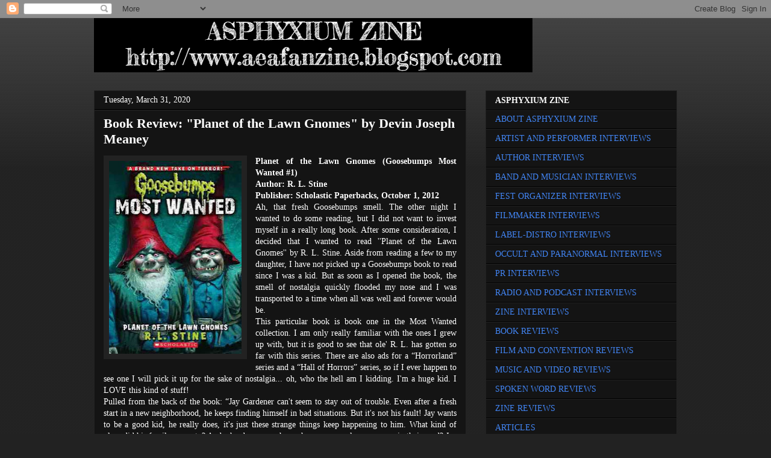

--- FILE ---
content_type: text/html; charset=UTF-8
request_url: https://aeafanzine.blogspot.com/2020/03/
body_size: 51119
content:
<!DOCTYPE html>
<html class='v2' dir='ltr' lang='en'>
<head>
<link href='https://www.blogger.com/static/v1/widgets/335934321-css_bundle_v2.css' rel='stylesheet' type='text/css'/>
<meta content='width=1100' name='viewport'/>
<meta content='text/html; charset=UTF-8' http-equiv='Content-Type'/>
<meta content='blogger' name='generator'/>
<link href='https://aeafanzine.blogspot.com/favicon.ico' rel='icon' type='image/x-icon'/>
<link href='http://aeafanzine.blogspot.com/2020/03/' rel='canonical'/>
<link rel="alternate" type="application/atom+xml" title="Asphyxium Zine - Atom" href="https://aeafanzine.blogspot.com/feeds/posts/default" />
<link rel="alternate" type="application/rss+xml" title="Asphyxium Zine - RSS" href="https://aeafanzine.blogspot.com/feeds/posts/default?alt=rss" />
<link rel="service.post" type="application/atom+xml" title="Asphyxium Zine - Atom" href="https://www.blogger.com/feeds/4737298227541380383/posts/default" />
<!--Can't find substitution for tag [blog.ieCssRetrofitLinks]-->
<meta content='http://aeafanzine.blogspot.com/2020/03/' property='og:url'/>
<meta content='Asphyxium Zine' property='og:title'/>
<meta content='' property='og:description'/>
<title>Asphyxium Zine: March 2020</title>
<style id='page-skin-1' type='text/css'><!--
/*
-----------------------------------------------
Blogger Template Style
Name:     Awesome Inc.
Designer: Tina Chen
URL:      tinachen.org
----------------------------------------------- */
/* Content
----------------------------------------------- */
body {
font: normal normal 14px 'Times New Roman', Times, FreeSerif, serif;
color: #FFFFFF;
background: #222222 url(//www.blogblog.com/1kt/awesomeinc/body_background_dark.png) repeat scroll top left;
}
html body .content-outer {
min-width: 0;
max-width: 100%;
width: 100%;
}
a:link {
text-decoration: none;
color: #4285F4;
}
a:visited {
text-decoration: none;
color: #FFFFFF;
}
a:hover {
text-decoration: underline;
color: #FFFFFF;
}
.body-fauxcolumn-outer .cap-top {
position: absolute;
z-index: 1;
height: 276px;
width: 100%;
background: transparent url(//www.blogblog.com/1kt/awesomeinc/body_gradient_dark.png) repeat-x scroll top left;
_background-image: none;
}
/* Columns
----------------------------------------------- */
.content-inner {
padding: 0;
}
.header-inner .section {
margin: 0 16px;
}
.tabs-inner .section {
margin: 0 16px;
}
.main-inner {
padding-top: 30px;
}
.main-inner .column-center-inner,
.main-inner .column-left-inner,
.main-inner .column-right-inner {
padding: 0 5px;
}
*+html body .main-inner .column-center-inner {
margin-top: -30px;
}
#layout .main-inner .column-center-inner {
margin-top: 0;
}
/* Header
----------------------------------------------- */
.header-outer {
margin: 0 0 0 0;
background: transparent none repeat scroll 0 0;
}
.Header h1 {
font: normal bold 40px 'Times New Roman', Times, FreeSerif, serif;
color: #FFFFFF;
text-shadow: 0 0 -1px #000000;
}
.Header h1 a {
color: #FFFFFF;
}
.Header .description {
font: normal normal 14px 'Times New Roman', Times, FreeSerif, serif;
color: #ffffff;
}
.header-inner .Header .titlewrapper,
.header-inner .Header .descriptionwrapper {
padding-left: 0;
padding-right: 0;
margin-bottom: 0;
}
.header-inner .Header .titlewrapper {
padding-top: 22px;
}
/* Tabs
----------------------------------------------- */
.tabs-outer {
overflow: hidden;
position: relative;
background: #ffffff none repeat scroll 0 0;
}
#layout .tabs-outer {
overflow: visible;
}
.tabs-cap-top, .tabs-cap-bottom {
position: absolute;
width: 100%;
border-top: 1px solid #222222;
}
.tabs-cap-bottom {
bottom: 0;
}
.tabs-inner .widget li a {
display: inline-block;
margin: 0;
padding: .6em 1.5em;
font: normal bold 14px 'Times New Roman', Times, FreeSerif, serif;
color: #ffffff;
border-top: 1px solid #222222;
border-bottom: 1px solid #222222;
border-left: 1px solid #222222;
height: 16px;
line-height: 16px;
}
.tabs-inner .widget li:last-child a {
border-right: 1px solid #222222;
}
.tabs-inner .widget li.selected a, .tabs-inner .widget li a:hover {
background: #444444 none repeat-x scroll 0 -100px;
color: #ffffff;
}
/* Headings
----------------------------------------------- */
h2 {
font: normal bold 14px 'Times New Roman', Times, FreeSerif, serif;
color: #FFFFFF;
}
/* Widgets
----------------------------------------------- */
.main-inner .section {
margin: 0 27px;
padding: 0;
}
.main-inner .column-left-outer,
.main-inner .column-right-outer {
margin-top: 0;
}
#layout .main-inner .column-left-outer,
#layout .main-inner .column-right-outer {
margin-top: 0;
}
.main-inner .column-left-inner,
.main-inner .column-right-inner {
background: transparent none repeat 0 0;
-moz-box-shadow: 0 0 0 rgba(0, 0, 0, .2);
-webkit-box-shadow: 0 0 0 rgba(0, 0, 0, .2);
-goog-ms-box-shadow: 0 0 0 rgba(0, 0, 0, .2);
box-shadow: 0 0 0 rgba(0, 0, 0, .2);
-moz-border-radius: 0;
-webkit-border-radius: 0;
-goog-ms-border-radius: 0;
border-radius: 0;
}
#layout .main-inner .column-left-inner,
#layout .main-inner .column-right-inner {
margin-top: 0;
}
.sidebar .widget {
font: normal normal 14px 'Times New Roman', Times, FreeSerif, serif;
color: #ffffff;
}
.sidebar .widget a:link {
color: #4285F4;
}
.sidebar .widget a:visited {
color: #FFFFFF;
}
.sidebar .widget a:hover {
color: #FFFFFF;
}
.sidebar .widget h2 {
text-shadow: 0 0 -1px #000000;
}
.main-inner .widget {
background-color: #141414;
border: 1px solid #222222;
padding: 0 15px 15px;
margin: 20px -16px;
-moz-box-shadow: 0 0 0 rgba(0, 0, 0, .2);
-webkit-box-shadow: 0 0 0 rgba(0, 0, 0, .2);
-goog-ms-box-shadow: 0 0 0 rgba(0, 0, 0, .2);
box-shadow: 0 0 0 rgba(0, 0, 0, .2);
-moz-border-radius: 0;
-webkit-border-radius: 0;
-goog-ms-border-radius: 0;
border-radius: 0;
}
.main-inner .widget h2 {
margin: 0 -15px;
padding: .6em 15px .5em;
border-bottom: 1px solid #000000;
}
.footer-inner .widget h2 {
padding: 0 0 .4em;
border-bottom: 1px solid #000000;
}
.main-inner .widget h2 + div, .footer-inner .widget h2 + div {
border-top: 1px solid #222222;
padding-top: 8px;
}
.main-inner .widget .widget-content {
margin: 0 -15px;
padding: 7px 15px 0;
}
.main-inner .widget ul, .main-inner .widget #ArchiveList ul.flat {
margin: -8px -15px 0;
padding: 0;
list-style: none;
}
.main-inner .widget #ArchiveList {
margin: -8px 0 0;
}
.main-inner .widget ul li, .main-inner .widget #ArchiveList ul.flat li {
padding: .5em 15px;
text-indent: 0;
color: #666666;
border-top: 1px solid #222222;
border-bottom: 1px solid #000000;
}
.main-inner .widget #ArchiveList ul li {
padding-top: .25em;
padding-bottom: .25em;
}
.main-inner .widget ul li:first-child, .main-inner .widget #ArchiveList ul.flat li:first-child {
border-top: none;
}
.main-inner .widget ul li:last-child, .main-inner .widget #ArchiveList ul.flat li:last-child {
border-bottom: none;
}
.post-body {
position: relative;
}
.main-inner .widget .post-body ul {
padding: 0 2.5em;
margin: .5em 0;
list-style: disc;
}
.main-inner .widget .post-body ul li {
padding: 0.25em 0;
margin-bottom: .25em;
color: #FFFFFF;
border: none;
}
.footer-inner .widget ul {
padding: 0;
list-style: none;
}
.widget .zippy {
color: #666666;
}
/* Posts
----------------------------------------------- */
body .main-inner .Blog {
padding: 0;
margin-bottom: 1em;
background-color: transparent;
border: none;
-moz-box-shadow: 0 0 0 rgba(0, 0, 0, 0);
-webkit-box-shadow: 0 0 0 rgba(0, 0, 0, 0);
-goog-ms-box-shadow: 0 0 0 rgba(0, 0, 0, 0);
box-shadow: 0 0 0 rgba(0, 0, 0, 0);
}
.main-inner .section:last-child .Blog:last-child {
padding: 0;
margin-bottom: 1em;
}
.main-inner .widget h2.date-header {
margin: 0 -15px 1px;
padding: 0 0 0 0;
font: normal normal 14px 'Times New Roman', Times, FreeSerif, serif;
color: #ffffff;
background: transparent none no-repeat scroll top left;
border-top: 0 solid #222222;
border-bottom: 1px solid #000000;
-moz-border-radius-topleft: 0;
-moz-border-radius-topright: 0;
-webkit-border-top-left-radius: 0;
-webkit-border-top-right-radius: 0;
border-top-left-radius: 0;
border-top-right-radius: 0;
position: static;
bottom: 100%;
right: 15px;
text-shadow: 0 0 -1px #000000;
}
.main-inner .widget h2.date-header span {
font: normal normal 14px 'Times New Roman', Times, FreeSerif, serif;
display: block;
padding: .5em 15px;
border-left: 0 solid #222222;
border-right: 0 solid #222222;
}
.date-outer {
position: relative;
margin: 30px 0 20px;
padding: 0 15px;
background-color: #141414;
border: 1px solid #222222;
-moz-box-shadow: 0 0 0 rgba(0, 0, 0, .2);
-webkit-box-shadow: 0 0 0 rgba(0, 0, 0, .2);
-goog-ms-box-shadow: 0 0 0 rgba(0, 0, 0, .2);
box-shadow: 0 0 0 rgba(0, 0, 0, .2);
-moz-border-radius: 0;
-webkit-border-radius: 0;
-goog-ms-border-radius: 0;
border-radius: 0;
}
.date-outer:first-child {
margin-top: 0;
}
.date-outer:last-child {
margin-bottom: 20px;
-moz-border-radius-bottomleft: 0;
-moz-border-radius-bottomright: 0;
-webkit-border-bottom-left-radius: 0;
-webkit-border-bottom-right-radius: 0;
-goog-ms-border-bottom-left-radius: 0;
-goog-ms-border-bottom-right-radius: 0;
border-bottom-left-radius: 0;
border-bottom-right-radius: 0;
}
.date-posts {
margin: 0 -15px;
padding: 0 15px;
clear: both;
}
.post-outer, .inline-ad {
border-top: 1px solid #222222;
margin: 0 -15px;
padding: 15px 15px;
}
.post-outer {
padding-bottom: 10px;
}
.post-outer:first-child {
padding-top: 0;
border-top: none;
}
.post-outer:last-child, .inline-ad:last-child {
border-bottom: none;
}
.post-body {
position: relative;
}
.post-body img {
padding: 8px;
background: #222222;
border: 1px solid transparent;
-moz-box-shadow: 0 0 0 rgba(0, 0, 0, .2);
-webkit-box-shadow: 0 0 0 rgba(0, 0, 0, .2);
box-shadow: 0 0 0 rgba(0, 0, 0, .2);
-moz-border-radius: 0;
-webkit-border-radius: 0;
border-radius: 0;
}
h3.post-title, h4 {
font: normal bold 22px 'Times New Roman', Times, FreeSerif, serif;
color: #ffffff;
}
h3.post-title a {
font: normal bold 22px 'Times New Roman', Times, FreeSerif, serif;
color: #ffffff;
}
h3.post-title a:hover {
color: #FFFFFF;
text-decoration: underline;
}
.post-header {
margin: 0 0 1em;
}
.post-body {
line-height: 1.4;
}
.post-outer h2 {
color: #FFFFFF;
}
.post-footer {
margin: 1.5em 0 0;
}
#blog-pager {
padding: 15px;
font-size: 120%;
background-color: #141414;
border: 1px solid #222222;
-moz-box-shadow: 0 0 0 rgba(0, 0, 0, .2);
-webkit-box-shadow: 0 0 0 rgba(0, 0, 0, .2);
-goog-ms-box-shadow: 0 0 0 rgba(0, 0, 0, .2);
box-shadow: 0 0 0 rgba(0, 0, 0, .2);
-moz-border-radius: 0;
-webkit-border-radius: 0;
-goog-ms-border-radius: 0;
border-radius: 0;
-moz-border-radius-topleft: 0;
-moz-border-radius-topright: 0;
-webkit-border-top-left-radius: 0;
-webkit-border-top-right-radius: 0;
-goog-ms-border-top-left-radius: 0;
-goog-ms-border-top-right-radius: 0;
border-top-left-radius: 0;
border-top-right-radius-topright: 0;
margin-top: 1em;
}
.blog-feeds, .post-feeds {
margin: 1em 0;
text-align: center;
color: #ffffff;
}
.blog-feeds a, .post-feeds a {
color: #4285F4;
}
.blog-feeds a:visited, .post-feeds a:visited {
color: #ffffff;
}
.blog-feeds a:hover, .post-feeds a:hover {
color: #FFFFFF;
}
.post-outer .comments {
margin-top: 2em;
}
/* Comments
----------------------------------------------- */
.comments .comments-content .icon.blog-author {
background-repeat: no-repeat;
background-image: url([data-uri]);
}
.comments .comments-content .loadmore a {
border-top: 1px solid #222222;
border-bottom: 1px solid #222222;
}
.comments .continue {
border-top: 2px solid #222222;
}
/* Footer
----------------------------------------------- */
.footer-outer {
margin: -0 0 -1px;
padding: 0 0 0;
color: #FFFFFF;
overflow: hidden;
}
.footer-fauxborder-left {
border-top: 1px solid #222222;
background: #141414 none repeat scroll 0 0;
-moz-box-shadow: 0 0 0 rgba(0, 0, 0, .2);
-webkit-box-shadow: 0 0 0 rgba(0, 0, 0, .2);
-goog-ms-box-shadow: 0 0 0 rgba(0, 0, 0, .2);
box-shadow: 0 0 0 rgba(0, 0, 0, .2);
margin: 0 -0;
}
/* Mobile
----------------------------------------------- */
body.mobile {
background-size: auto;
}
.mobile .body-fauxcolumn-outer {
background: transparent none repeat scroll top left;
}
*+html body.mobile .main-inner .column-center-inner {
margin-top: 0;
}
.mobile .main-inner .widget {
padding: 0 0 15px;
}
.mobile .main-inner .widget h2 + div,
.mobile .footer-inner .widget h2 + div {
border-top: none;
padding-top: 0;
}
.mobile .footer-inner .widget h2 {
padding: 0.5em 0;
border-bottom: none;
}
.mobile .main-inner .widget .widget-content {
margin: 0;
padding: 7px 0 0;
}
.mobile .main-inner .widget ul,
.mobile .main-inner .widget #ArchiveList ul.flat {
margin: 0 -15px 0;
}
.mobile .main-inner .widget h2.date-header {
right: 0;
}
.mobile .date-header span {
padding: 0.4em 0;
}
.mobile .date-outer:first-child {
margin-bottom: 0;
border: 1px solid #222222;
-moz-border-radius-topleft: 0;
-moz-border-radius-topright: 0;
-webkit-border-top-left-radius: 0;
-webkit-border-top-right-radius: 0;
-goog-ms-border-top-left-radius: 0;
-goog-ms-border-top-right-radius: 0;
border-top-left-radius: 0;
border-top-right-radius: 0;
}
.mobile .date-outer {
border-color: #222222;
border-width: 0 1px 1px;
}
.mobile .date-outer:last-child {
margin-bottom: 0;
}
.mobile .main-inner {
padding: 0;
}
.mobile .header-inner .section {
margin: 0;
}
.mobile .post-outer, .mobile .inline-ad {
padding: 5px 0;
}
.mobile .tabs-inner .section {
margin: 0 10px;
}
.mobile .main-inner .widget h2 {
margin: 0;
padding: 0;
}
.mobile .main-inner .widget h2.date-header span {
padding: 0;
}
.mobile .main-inner .widget .widget-content {
margin: 0;
padding: 7px 0 0;
}
.mobile #blog-pager {
border: 1px solid transparent;
background: #141414 none repeat scroll 0 0;
}
.mobile .main-inner .column-left-inner,
.mobile .main-inner .column-right-inner {
background: transparent none repeat 0 0;
-moz-box-shadow: none;
-webkit-box-shadow: none;
-goog-ms-box-shadow: none;
box-shadow: none;
}
.mobile .date-posts {
margin: 0;
padding: 0;
}
.mobile .footer-fauxborder-left {
margin: 0;
border-top: inherit;
}
.mobile .main-inner .section:last-child .Blog:last-child {
margin-bottom: 0;
}
.mobile-index-contents {
color: #FFFFFF;
}
.mobile .mobile-link-button {
background: #4285F4 none repeat scroll 0 0;
}
.mobile-link-button a:link, .mobile-link-button a:visited {
color: #ffffff;
}
.mobile .tabs-inner .PageList .widget-content {
background: transparent;
border-top: 1px solid;
border-color: #222222;
color: #ffffff;
}
.mobile .tabs-inner .PageList .widget-content .pagelist-arrow {
border-left: 1px solid #222222;
}

--></style>
<style id='template-skin-1' type='text/css'><!--
body {
min-width: 1000px;
}
.content-outer, .content-fauxcolumn-outer, .region-inner {
min-width: 1000px;
max-width: 1000px;
_width: 1000px;
}
.main-inner .columns {
padding-left: 0px;
padding-right: 350px;
}
.main-inner .fauxcolumn-center-outer {
left: 0px;
right: 350px;
/* IE6 does not respect left and right together */
_width: expression(this.parentNode.offsetWidth -
parseInt("0px") -
parseInt("350px") + 'px');
}
.main-inner .fauxcolumn-left-outer {
width: 0px;
}
.main-inner .fauxcolumn-right-outer {
width: 350px;
}
.main-inner .column-left-outer {
width: 0px;
right: 100%;
margin-left: -0px;
}
.main-inner .column-right-outer {
width: 350px;
margin-right: -350px;
}
#layout {
min-width: 0;
}
#layout .content-outer {
min-width: 0;
width: 800px;
}
#layout .region-inner {
min-width: 0;
width: auto;
}
body#layout div.add_widget {
padding: 8px;
}
body#layout div.add_widget a {
margin-left: 32px;
}
--></style>
<link href='https://www.blogger.com/dyn-css/authorization.css?targetBlogID=4737298227541380383&amp;zx=1b577eb9-3ca7-4503-8b05-ee088de14c58' media='none' onload='if(media!=&#39;all&#39;)media=&#39;all&#39;' rel='stylesheet'/><noscript><link href='https://www.blogger.com/dyn-css/authorization.css?targetBlogID=4737298227541380383&amp;zx=1b577eb9-3ca7-4503-8b05-ee088de14c58' rel='stylesheet'/></noscript>
<meta name='google-adsense-platform-account' content='ca-host-pub-1556223355139109'/>
<meta name='google-adsense-platform-domain' content='blogspot.com'/>

</head>
<body class='loading variant-dark'>
<div class='navbar section' id='navbar' name='Navbar'><div class='widget Navbar' data-version='1' id='Navbar1'><script type="text/javascript">
    function setAttributeOnload(object, attribute, val) {
      if(window.addEventListener) {
        window.addEventListener('load',
          function(){ object[attribute] = val; }, false);
      } else {
        window.attachEvent('onload', function(){ object[attribute] = val; });
      }
    }
  </script>
<div id="navbar-iframe-container"></div>
<script type="text/javascript" src="https://apis.google.com/js/platform.js"></script>
<script type="text/javascript">
      gapi.load("gapi.iframes:gapi.iframes.style.bubble", function() {
        if (gapi.iframes && gapi.iframes.getContext) {
          gapi.iframes.getContext().openChild({
              url: 'https://www.blogger.com/navbar/4737298227541380383?origin\x3dhttps://aeafanzine.blogspot.com',
              where: document.getElementById("navbar-iframe-container"),
              id: "navbar-iframe"
          });
        }
      });
    </script><script type="text/javascript">
(function() {
var script = document.createElement('script');
script.type = 'text/javascript';
script.src = '//pagead2.googlesyndication.com/pagead/js/google_top_exp.js';
var head = document.getElementsByTagName('head')[0];
if (head) {
head.appendChild(script);
}})();
</script>
</div></div>
<div class='body-fauxcolumns'>
<div class='fauxcolumn-outer body-fauxcolumn-outer'>
<div class='cap-top'>
<div class='cap-left'></div>
<div class='cap-right'></div>
</div>
<div class='fauxborder-left'>
<div class='fauxborder-right'></div>
<div class='fauxcolumn-inner'>
</div>
</div>
<div class='cap-bottom'>
<div class='cap-left'></div>
<div class='cap-right'></div>
</div>
</div>
</div>
<div class='content'>
<div class='content-fauxcolumns'>
<div class='fauxcolumn-outer content-fauxcolumn-outer'>
<div class='cap-top'>
<div class='cap-left'></div>
<div class='cap-right'></div>
</div>
<div class='fauxborder-left'>
<div class='fauxborder-right'></div>
<div class='fauxcolumn-inner'>
</div>
</div>
<div class='cap-bottom'>
<div class='cap-left'></div>
<div class='cap-right'></div>
</div>
</div>
</div>
<div class='content-outer'>
<div class='content-cap-top cap-top'>
<div class='cap-left'></div>
<div class='cap-right'></div>
</div>
<div class='fauxborder-left content-fauxborder-left'>
<div class='fauxborder-right content-fauxborder-right'></div>
<div class='content-inner'>
<header>
<div class='header-outer'>
<div class='header-cap-top cap-top'>
<div class='cap-left'></div>
<div class='cap-right'></div>
</div>
<div class='fauxborder-left header-fauxborder-left'>
<div class='fauxborder-right header-fauxborder-right'></div>
<div class='region-inner header-inner'>
<div class='header section' id='header' name='Header'><div class='widget Header' data-version='1' id='Header1'>
<div id='header-inner'>
<a href='https://aeafanzine.blogspot.com/' style='display: block'>
<img alt='Asphyxium Zine' height='90px; ' id='Header1_headerimg' src='https://blogger.googleusercontent.com/img/b/R29vZ2xl/AVvXsEjKGTvTfLaTXNvspA5NmWiqMdtjTJm3yENUbrHsdCc88IQpSlnUslQSq9mG0VgrbMY1I6ZvVYEfCwrDSnFNVTSZyXQDMpeJuIQ4gIrkfRnpd2hDd2Nl4Y2I_yoE1vF0PfpJUy07f8zVgI7V/s1600/download.jpg' style='display: block' width='728px; '/>
</a>
</div>
</div></div>
</div>
</div>
<div class='header-cap-bottom cap-bottom'>
<div class='cap-left'></div>
<div class='cap-right'></div>
</div>
</div>
</header>
<div class='tabs-outer'>
<div class='tabs-cap-top cap-top'>
<div class='cap-left'></div>
<div class='cap-right'></div>
</div>
<div class='fauxborder-left tabs-fauxborder-left'>
<div class='fauxborder-right tabs-fauxborder-right'></div>
<div class='region-inner tabs-inner'>
<div class='tabs no-items section' id='crosscol' name='Cross-Column'></div>
<div class='tabs no-items section' id='crosscol-overflow' name='Cross-Column 2'></div>
</div>
</div>
<div class='tabs-cap-bottom cap-bottom'>
<div class='cap-left'></div>
<div class='cap-right'></div>
</div>
</div>
<div class='main-outer'>
<div class='main-cap-top cap-top'>
<div class='cap-left'></div>
<div class='cap-right'></div>
</div>
<div class='fauxborder-left main-fauxborder-left'>
<div class='fauxborder-right main-fauxborder-right'></div>
<div class='region-inner main-inner'>
<div class='columns fauxcolumns'>
<div class='fauxcolumn-outer fauxcolumn-center-outer'>
<div class='cap-top'>
<div class='cap-left'></div>
<div class='cap-right'></div>
</div>
<div class='fauxborder-left'>
<div class='fauxborder-right'></div>
<div class='fauxcolumn-inner'>
</div>
</div>
<div class='cap-bottom'>
<div class='cap-left'></div>
<div class='cap-right'></div>
</div>
</div>
<div class='fauxcolumn-outer fauxcolumn-left-outer'>
<div class='cap-top'>
<div class='cap-left'></div>
<div class='cap-right'></div>
</div>
<div class='fauxborder-left'>
<div class='fauxborder-right'></div>
<div class='fauxcolumn-inner'>
</div>
</div>
<div class='cap-bottom'>
<div class='cap-left'></div>
<div class='cap-right'></div>
</div>
</div>
<div class='fauxcolumn-outer fauxcolumn-right-outer'>
<div class='cap-top'>
<div class='cap-left'></div>
<div class='cap-right'></div>
</div>
<div class='fauxborder-left'>
<div class='fauxborder-right'></div>
<div class='fauxcolumn-inner'>
</div>
</div>
<div class='cap-bottom'>
<div class='cap-left'></div>
<div class='cap-right'></div>
</div>
</div>
<!-- corrects IE6 width calculation -->
<div class='columns-inner'>
<div class='column-center-outer'>
<div class='column-center-inner'>
<div class='main section' id='main' name='Main'><div class='widget Blog' data-version='1' id='Blog1'>
<div class='blog-posts hfeed'>

          <div class="date-outer">
        
<h2 class='date-header'><span>Tuesday, March 31, 2020</span></h2>

          <div class="date-posts">
        
<div class='post-outer'>
<div class='post hentry uncustomized-post-template' itemprop='blogPost' itemscope='itemscope' itemtype='http://schema.org/BlogPosting'>
<meta content='https://blogger.googleusercontent.com/img/b/R29vZ2xl/AVvXsEh-ZYInJw23clVF5z6oJLPTNawpaVNFhgV4bH7GTch957g6hNfetxSH571l7nyBKwusA0eFLc3RhwEey044Nr4oUNMcabWN7SbTYEt0NqNpK2t4SErq_kGBbXfhJMj9lbMZbWaT63aMvLcv/s320/13586902.jpg' itemprop='image_url'/>
<meta content='4737298227541380383' itemprop='blogId'/>
<meta content='9101956390454693812' itemprop='postId'/>
<a name='9101956390454693812'></a>
<h3 class='post-title entry-title' itemprop='name'>
<a href='https://aeafanzine.blogspot.com/2020/03/book-review-planet-of-lawn-gnomes-by.html'>Book Review: "Planet of the Lawn Gnomes" by Devin Joseph Meaney</a>
</h3>
<div class='post-header'>
<div class='post-header-line-1'></div>
</div>
<div class='post-body entry-content' id='post-body-9101956390454693812' itemprop='description articleBody'>
<div class="separator" style="clear: both; text-align: center;">
<a href="https://blogger.googleusercontent.com/img/b/R29vZ2xl/AVvXsEh-ZYInJw23clVF5z6oJLPTNawpaVNFhgV4bH7GTch957g6hNfetxSH571l7nyBKwusA0eFLc3RhwEey044Nr4oUNMcabWN7SbTYEt0NqNpK2t4SErq_kGBbXfhJMj9lbMZbWaT63aMvLcv/s1600/13586902.jpg" imageanchor="1" style="clear: left; float: left; margin-bottom: 1em; margin-right: 1em;"><img border="0" data-original-height="461" data-original-width="318" height="320" src="https://blogger.googleusercontent.com/img/b/R29vZ2xl/AVvXsEh-ZYInJw23clVF5z6oJLPTNawpaVNFhgV4bH7GTch957g6hNfetxSH571l7nyBKwusA0eFLc3RhwEey044Nr4oUNMcabWN7SbTYEt0NqNpK2t4SErq_kGBbXfhJMj9lbMZbWaT63aMvLcv/s320/13586902.jpg" width="220" /></a></div>
<div style="text-align: justify;">
<b>Planet of the Lawn Gnomes (Goosebumps Most Wanted #1)</b></div>
<div style="text-align: justify;">
<b>Author: R. L. Stine</b></div>
<div style="text-align: justify;">
<b>Publisher: Scholastic Paperbacks, October 1, 2012</b></div>
<div style="text-align: justify;">
Ah, that fresh Goosebumps smell. The other night I wanted to do some reading, but I did not want to invest myself in a really long book. After some consideration, I decided that I wanted to read ''Planet of the Lawn Gnomes'' by R. L. Stine. Aside from reading a few to my daughter, I have not picked up a Goosebumps book to read since I was a kid. But as soon as I opened the book, the smell of nostalgia quickly flooded my nose and I was transported to a time when all was well and forever would be.</div>
<div style="text-align: justify;">
This particular book is book one in the Most Wanted collection. I am only really familiar with the ones I grew up with, but it is good to see that ole' R. L. has gotten so far with this series. There are also ads for a &#8220;Horrorland&#8221; series and a &#8220;Hall of Horrors&#8221; series, so if I ever happen to see one I will pick it up for the sake of nostalgia... oh, who the hell am I kidding. I'm a huge kid. I LOVE this kind of stuff!</div>
<div style="text-align: justify;">
Pulled from the back of the book: &#8220;Jay Gardener can't seem to stay out of trouble. Even after a fresh start in a new neighborhood, he keeps finding himself in bad situations. But it's not his fault! Jay wants to be a good kid, he really does, it's just these strange things keep happening to him. What kind of place did his family move to? And why does every house have so many lawn gnomes in their yard? Jay better learn quickly that there are things a lot scarier than his parents&#8230;&#8221;</div>
<div style="text-align: justify;">
I don't want to ruin too much for anyone, but this book has buzzard hawks, gnomes, biting fish with legs, and enough twists and turns to fully envelop the mind of any young reader. Although the writing is very simple, even as an adult I found this to be highly enjoyable, and I would not be surprised if I read it again down the road.</div>
<div style="text-align: justify;">
R. L. Stine has always been one of my favorite authors and biggest inspirations as a writer, and everything he puts his hand to is pure gold. This book is no exception.</div>
<div style="text-align: justify;">
I am not 100% up to date with R. L. and I'm not even sure how long ago this book was released while writing this. Either way, I really hope Mr. Stine is continuing to push out works, as I am sure there are many young minds (and adult ones to) that would seriously enjoy his genuinely interesting and unique creations.</div>
<div style="text-align: justify;">
I am 100% inspired now to dig out any old Goosebumps books that may be lying around the house. I know we have at least a dozen or so. Over the next little while I may indulge in this nostalgia-laden series. Make that I KNOW I will.</div>
<div style="text-align: justify;">
Thanks R.L., as a fan, you are something special. <b>&#8211;Devin Joseph Meaney</b></div>
<br />
<div style='clear: both;'></div>
</div>
<div class='post-footer'>
<div class='post-footer-line post-footer-line-1'>
<span class='post-author vcard'>
Posted by
<span class='fn' itemprop='author' itemscope='itemscope' itemtype='http://schema.org/Person'>
<meta content='https://www.blogger.com/profile/01314564295775150775' itemprop='url'/>
<a class='g-profile' href='https://www.blogger.com/profile/01314564295775150775' rel='author' title='author profile'>
<span itemprop='name'>Dave Wolff</span>
</a>
</span>
</span>
<span class='post-timestamp'>
at
<meta content='http://aeafanzine.blogspot.com/2020/03/book-review-planet-of-lawn-gnomes-by.html' itemprop='url'/>
<a class='timestamp-link' href='https://aeafanzine.blogspot.com/2020/03/book-review-planet-of-lawn-gnomes-by.html' rel='bookmark' title='permanent link'><abbr class='published' itemprop='datePublished' title='2020-03-31T07:38:00-07:00'>7:38&#8239;AM</abbr></a>
</span>
<span class='post-comment-link'>
<a class='comment-link' href='https://aeafanzine.blogspot.com/2020/03/book-review-planet-of-lawn-gnomes-by.html#comment-form' onclick=''>
1 comment:
  </a>
</span>
<span class='post-icons'>
<span class='item-control blog-admin pid-321779097'>
<a href='https://www.blogger.com/post-edit.g?blogID=4737298227541380383&postID=9101956390454693812&from=pencil' title='Edit Post'>
<img alt='' class='icon-action' height='18' src='https://resources.blogblog.com/img/icon18_edit_allbkg.gif' width='18'/>
</a>
</span>
</span>
<div class='post-share-buttons goog-inline-block'>
<a class='goog-inline-block share-button sb-email' href='https://www.blogger.com/share-post.g?blogID=4737298227541380383&postID=9101956390454693812&target=email' target='_blank' title='Email This'><span class='share-button-link-text'>Email This</span></a><a class='goog-inline-block share-button sb-blog' href='https://www.blogger.com/share-post.g?blogID=4737298227541380383&postID=9101956390454693812&target=blog' onclick='window.open(this.href, "_blank", "height=270,width=475"); return false;' target='_blank' title='BlogThis!'><span class='share-button-link-text'>BlogThis!</span></a><a class='goog-inline-block share-button sb-twitter' href='https://www.blogger.com/share-post.g?blogID=4737298227541380383&postID=9101956390454693812&target=twitter' target='_blank' title='Share to X'><span class='share-button-link-text'>Share to X</span></a><a class='goog-inline-block share-button sb-facebook' href='https://www.blogger.com/share-post.g?blogID=4737298227541380383&postID=9101956390454693812&target=facebook' onclick='window.open(this.href, "_blank", "height=430,width=640"); return false;' target='_blank' title='Share to Facebook'><span class='share-button-link-text'>Share to Facebook</span></a><a class='goog-inline-block share-button sb-pinterest' href='https://www.blogger.com/share-post.g?blogID=4737298227541380383&postID=9101956390454693812&target=pinterest' target='_blank' title='Share to Pinterest'><span class='share-button-link-text'>Share to Pinterest</span></a>
</div>
</div>
<div class='post-footer-line post-footer-line-2'>
<span class='post-labels'>
Labels:
<a href='https://aeafanzine.blogspot.com/search/label/BOOK%20REVIEWS' rel='tag'>BOOK REVIEWS</a>
</span>
</div>
<div class='post-footer-line post-footer-line-3'>
<span class='post-location'>
</span>
</div>
</div>
</div>
</div>

          </div></div>
        

          <div class="date-outer">
        
<h2 class='date-header'><span>Wednesday, March 25, 2020</span></h2>

          <div class="date-posts">
        
<div class='post-outer'>
<div class='post hentry uncustomized-post-template' itemprop='blogPost' itemscope='itemscope' itemtype='http://schema.org/BlogPosting'>
<meta content='https://blogger.googleusercontent.com/img/b/R29vZ2xl/AVvXsEhD7NYkFItTEypPy-AVx3BaGm-nb0rRWFEH73ol9maH6gDt4Lys0fzfIDCoURazwwa093bNqbLF8zulhbRbUxvCjD4JYBgEEN6RSmD7sGKz6JDxkQ7f10vyeM8fnpTqo5zkpHokCUHVm2kQ/s200/2009.jpg' itemprop='image_url'/>
<meta content='4737298227541380383' itemprop='blogId'/>
<meta content='2607677902884406549' itemprop='postId'/>
<a name='2607677902884406549'></a>
<h3 class='post-title entry-title' itemprop='name'>
<a href='https://aeafanzine.blogspot.com/2020/03/article-i-fucking-love-goregrind-by.html'>Article: "I Fucking Love Goregrind" by Devin Joseph Meaney</a>
</h3>
<div class='post-header'>
<div class='post-header-line-1'></div>
</div>
<div class='post-body entry-content' id='post-body-2607677902884406549' itemprop='description articleBody'>
<div style="text-align: justify;">
<div class="separator" style="clear: both; text-align: center;">
<a href="https://blogger.googleusercontent.com/img/b/R29vZ2xl/AVvXsEhD7NYkFItTEypPy-AVx3BaGm-nb0rRWFEH73ol9maH6gDt4Lys0fzfIDCoURazwwa093bNqbLF8zulhbRbUxvCjD4JYBgEEN6RSmD7sGKz6JDxkQ7f10vyeM8fnpTqo5zkpHokCUHVm2kQ/s1600/2009.jpg" imageanchor="1" style="clear: left; float: left; margin-bottom: 1em; margin-right: 1em;"><img border="0" data-original-height="240" data-original-width="321" height="148" src="https://blogger.googleusercontent.com/img/b/R29vZ2xl/AVvXsEhD7NYkFItTEypPy-AVx3BaGm-nb0rRWFEH73ol9maH6gDt4Lys0fzfIDCoURazwwa093bNqbLF8zulhbRbUxvCjD4JYBgEEN6RSmD7sGKz6JDxkQ7f10vyeM8fnpTqo5zkpHokCUHVm2kQ/s200/2009.jpg" width="200" /></a></div>
<b>I Fucking Love Goregrind</b></div>
<div style="text-align: justify;">
<b>Article by Devin Joseph Meaney   </b></div>
<div style="text-align: justify;">
<br /></div>
<div style="text-align: justify;">
Goregrind music. It is stated on Wikipedia that ''Goregrind is a fusion genre of grindcore and deathmetal. British band Carcass are commonly credited for the emergence of the genre. Goregrind is recognized for its heavily edited, "watery"-sounding vocals and abrasive musicianship rooted in grindcore.'' Either way, it is something that I know and love, and have for a very long time.</div>
<div style="text-align: justify;">
The gurgling gargling vocals, pitched to the point of no return. The abrasive and down-tuned guitars aiding in the creation of a flurry of noise, set alongside vicious pummeling drums and  an overall chaotic atmosphere. Stomach churning lyrics and imagery that would make the little old ladies at the church bake sale cringe and catch a slight to moderate case of the vapors. It is not for everyone, but for a small community online and around the globe, it is a much loved hobby... and sometimes, a lifestyle.</div>
<div style="text-align: justify;">
Back when I was a pre-teen, I loved the sound of anything heavy. At around the age of 11, my cousin Mike gave me a grocery bag filled with thrash metal tapes. Metallica, Sabbat, Metal Church, Testament, Wrathchild America, and Meliah Rage were a few of the bands that were included. Needless to say, to my young brain, this was monumental when it comes to the formation of my personal taste of music... even as an adult.</div>
<div style="text-align: justify;">
Later, at around the age of 13, a friend introduced me to the band ''Dying Fetus.'' I had been listening to extreme metal for a while now, but nothing like this. With my first few listens, the hair stood on end on my arms and a deep chill ran down my spine. At this point, this was a new level of heavy for me, and again, my taste in music was darkened and perverted furthermore. I thought this was the end of this rabbit hole. But after about another year, I once again found something to top my current listening choices. This is when I found goregrind.</div>
<div style="text-align: justify;">
I was perusing the internet half way through the age of 14. I was looking for deathmetal, as I had exhausted my current-at-that-time playlist. I don't remember which site linked me there, but at some point I came to the homepage for Braindead Webzine. It spoke of things such as goregrind and grindcore, which I had never heard of before. I did not realize at this point, but it was this website that had the most effect on me as both a music fan and a musician. Goregrind and grindcore (leaning more to gore) are my two favorite types of music, with black metal coming in just behind. It was all because of this website, and to Pierre (the guy who runs Braindead) I thank you for sending me on this journey.</div>
<div style="text-align: justify;">
I found bands such as Last Days of Humanity and Dead Infection. I also found Gut, Regurgitate, Gruesome Stuff Relish, Haemorrhage, Blue Holocaust, Impetigo, and many other grindcore and goregrind bands, some really extreme ''brutal'' deathmetal, and one man projects. This is when I really started vibeing with drum machines as well, as a lot of the projects and bands I found did not have a live drummer. I had already been playing in garage bands at this point. But it was very clear to me that I wanted to do this. I really fucking wanted to grind.</div>
<div style="text-align: justify;">
My first attempts at making grind were only somewhat successful. Not many people heard them, but they laid the foundation for the style of music I would chase for the rest of my life. I recorded a demo under the name ''Scissorfuck Commando'' with my cousin Mike. We had like three short songs and printed out like 10 copies. The whole demo was recorded in my Aunt's living room. Shortly after, I started my one man project ''Coathanger Abortion.'' Again, one demo was made, and the project was kind of left for a while. Due to finding out there were like 3 bands already called Coathanger Abortion, The name was changed to ''Proctophobic.'' There were a few other projects, but honestly, I forget the names of both the projects and the songs.</div>
<div style="text-align: justify;">
At this point I had just entered highschool and I was making new friends. One day in the hallway I ran into a weird looking guy with really long hair and a black t shirt. His name was Neal. He also had a love of the heavy and the obscure, so I invited him over to jam some tunes. This lead to our first two releases together as Proctophobic, ''Cannibalistic Roadside Massacre'' and ''Revel in The Gore.'' These releases were rough, and locally, not many people got it. But thanks to the internet, we amassed a small following on Myspace and other places on the interwebs.</div>
<div style="text-align: justify;">
Our first two demos together vocally were entirely pitch shifter oriented, and the guitar was simple chugs and rhythms set alongside a drum machine. Gory as hell, but it was kind of cliché. We started messing around with our sound a bit, and Neal's black metal influences really started taking a hold on the music. This is when one of us (I forget who) coined the term blackened goregrind. (Or somewhere along these lines. My memory is hazy). During this period we recorded ''The Smell of Detritis'' and shortly after ''Solipsism,'' two short Ep's that would really chisel out our own brand of music. Again, local response was minimal, but the internet was kind. Not long after we recorded a session in a friend's basement, which was later released on a split with Zombie Raiders, and then again later on down the road with Sapraemia. Things were starting to amp up for Proctophobic. It was now that we started playing live and releasing on small time record labels. We were kind of legit now. Again, locals hated us, mostly, but we did gain a few fans and friends. Around this point I started my solo project ''Meaney,'' but it was short lived and never had a proper demo release.</div>
<div style="text-align: justify;">
During this period Proctophobic played a slew of bar shows and house parties. We had no live drummer, but the lineup (usually) consisted of Charlie Gnomington (the gnome that programmed our drum machine), myself on guitar, Neal on vocals, and Seagull Stoddard on backup vocals. We sometimes played live with Sean Macintyre of Nightfall and Thaumiel (at that time he was in Moxham Castle) and were known to summon the horned god Cernunnous from the depths of the underworld, who would then ravage the stage (or kitchen) with black metal and black magic.</div>
<div style="text-align: justify;">
Honestly, we were a better project than a live band, but we had a lot of fun. During this period we released ''8 Tears in Time and Space Left Unmended,'' ''The Meat Forest,'' ''The Kingdom of Perversity,'' ''Castrate the Sky,'' and ''The Wriggling Crown.''  We also re-released The Smell Of Detritis as a split with Shit Fucking Shit in Italy on Distrozione and No Tomorrow Records.  (I forget in what order exactly). Locals still hated us, but by now the internet loved us. We were backed by a handful of small time labels such as SBT Records, Tornflesh Records, and many others, and were getting downloads in the multiple thousands. I never made a penny. But I felt like a real grinder now. It was also during this period Neal and I met up online with a guy named Moe to release a splatter goregrind demo. The project was short lived, but we did release one demo under the moniker Casket Sludge. Our first demo was ''The Contents Within Permeate With Necrotic Reek,'' and it was our only demo ever.</div>
<div style="text-align: justify;">
The next phase was re-releasing old material, which I continued to do up until a few years ago. A few splits were made. Many compilations, too! In fact, last time I tried to count up everything we were a part of, if I include compilation albums, it is ''more than 20.'' We did write a handful of new songs, but they were lost to the void and were never released properly. Which is a shame... they were pretty good! This is the time Neal started talking of moving to Halifax. We played one final show, but by this time I had developed severe anxiety. I had to turn my back to the crowd (like 15 people) because I was too overwhelmed to play otherwise. I did not know it then, but this was pretty much the end of Proctophobic. I compiled the majority of our material to a ''Greatest Hits'' Cd, released it on a few labels, and that was it. Proctophobic was done. Neal moved to Halifax, formed a few bands up there, and I went on my own way. I produced one gorenoise demo under the moniker ''Acute Onset Psychosis,'' and aside from a few un-released recordings with friends, this was my last musical output for a few years. My mental health at this point was not the best, so a few years of recovery was needed to return me to my desired state. This is when I really found my love for writing, but this is not about writing. This is about goregrinding, so I will leave that story for another time.</div>
<div style="text-align: justify;">
Eventually, I came back to my goregrinding in full swing in 2018. I teamed up with Jeremy Kirchner of Arabian Death Mask to put out a demo under the name ''The Nosebleed Section.'' We wrote four short songs, posted them online, made a Youtube video, and a small run of hand made cassettes. As always, local response was not the best, but there were a handful of people around the globe who digged it. This demo was eventually re-released in 2020 on the ''Gorenoise Sucks'' compilation, which can be found on the Gorenoise Sucks Bandcamp page. We have yet to release new material for this project, but it is not completely out of the question. If Jeremy wants to do up some Nosebleed, I would be more than happy to apply myself to that.</div>
<div style="text-align: justify;">
Now that we are in 2020, I am teaming up with my friend Henry Peachey from New Zealand to bring you some new tracks. We will keep the name of the project to ourselves as it is still in the creation phase, but it is going to be gory as ole' fuck. We have a handful of songs in our current roster, but they are not complete. They need to be honed. They need to be great. Still, this is something I am looking forward to being a part of, and I hope the people that listen to it will feel the same way. Also, one of my older Acute Onset Psychosis tracks is going to be re-released on a compilation in South Korea for Ulcerated Flesh Records! Things are really picking up, and I really want to know how things turn out from here. (Especially now that we are currently dealing with the spread of Covid-19).</div>
<div style="text-align: justify;">
Either way, goregrind is something that I hold close to my heart, and it has been there for me at times where I felt like all was lost. Like a loud, splattery, security blanket, it has comforted me. This writing does not function as an essay on the history of goregrind... or its uprising. It is more me explaining my history with it, and how and why I love this sub-genre of music so fucking much. The classics are great, and the new up-and-coming artists are just as good. For some, goregrind is a tongue in cheek joke. For me, it is love. That's right. Goregrind is love. Goregrind is life.</div>
<div style="text-align: justify;">
Devin out. <br />
<div class="separator" style="clear: both; text-align: center;">
<a href="https://blogger.googleusercontent.com/img/b/R29vZ2xl/AVvXsEjyFl1ikReuVKRinxjw_h3QqgPVDgKR9KBkN-4yUDMnJvMi4f9nO6yWZgZS-Xop4v3WsQphDkuAM_mk1V3WeQiNVdKpqh6cTH0JPmxMqXu0pzE6h6MBAYY0NAnqpOdXaSTbXJFwJyKRCwWi/s1600/DEVINLOVESGORE.png" imageanchor="1" style="margin-left: 1em; margin-right: 1em;"><img border="0" data-original-height="91" data-original-width="534" height="53" src="https://blogger.googleusercontent.com/img/b/R29vZ2xl/AVvXsEjyFl1ikReuVKRinxjw_h3QqgPVDgKR9KBkN-4yUDMnJvMi4f9nO6yWZgZS-Xop4v3WsQphDkuAM_mk1V3WeQiNVdKpqh6cTH0JPmxMqXu0pzE6h6MBAYY0NAnqpOdXaSTbXJFwJyKRCwWi/s320/DEVINLOVESGORE.png" width="320" /></a></div>
</div>
<div style='clear: both;'></div>
</div>
<div class='post-footer'>
<div class='post-footer-line post-footer-line-1'>
<span class='post-author vcard'>
Posted by
<span class='fn' itemprop='author' itemscope='itemscope' itemtype='http://schema.org/Person'>
<meta content='https://www.blogger.com/profile/01314564295775150775' itemprop='url'/>
<a class='g-profile' href='https://www.blogger.com/profile/01314564295775150775' rel='author' title='author profile'>
<span itemprop='name'>Dave Wolff</span>
</a>
</span>
</span>
<span class='post-timestamp'>
at
<meta content='http://aeafanzine.blogspot.com/2020/03/article-i-fucking-love-goregrind-by.html' itemprop='url'/>
<a class='timestamp-link' href='https://aeafanzine.blogspot.com/2020/03/article-i-fucking-love-goregrind-by.html' rel='bookmark' title='permanent link'><abbr class='published' itemprop='datePublished' title='2020-03-25T18:46:00-07:00'>6:46&#8239;PM</abbr></a>
</span>
<span class='post-comment-link'>
<a class='comment-link' href='https://aeafanzine.blogspot.com/2020/03/article-i-fucking-love-goregrind-by.html#comment-form' onclick=''>
No comments:
  </a>
</span>
<span class='post-icons'>
<span class='item-control blog-admin pid-321779097'>
<a href='https://www.blogger.com/post-edit.g?blogID=4737298227541380383&postID=2607677902884406549&from=pencil' title='Edit Post'>
<img alt='' class='icon-action' height='18' src='https://resources.blogblog.com/img/icon18_edit_allbkg.gif' width='18'/>
</a>
</span>
</span>
<div class='post-share-buttons goog-inline-block'>
<a class='goog-inline-block share-button sb-email' href='https://www.blogger.com/share-post.g?blogID=4737298227541380383&postID=2607677902884406549&target=email' target='_blank' title='Email This'><span class='share-button-link-text'>Email This</span></a><a class='goog-inline-block share-button sb-blog' href='https://www.blogger.com/share-post.g?blogID=4737298227541380383&postID=2607677902884406549&target=blog' onclick='window.open(this.href, "_blank", "height=270,width=475"); return false;' target='_blank' title='BlogThis!'><span class='share-button-link-text'>BlogThis!</span></a><a class='goog-inline-block share-button sb-twitter' href='https://www.blogger.com/share-post.g?blogID=4737298227541380383&postID=2607677902884406549&target=twitter' target='_blank' title='Share to X'><span class='share-button-link-text'>Share to X</span></a><a class='goog-inline-block share-button sb-facebook' href='https://www.blogger.com/share-post.g?blogID=4737298227541380383&postID=2607677902884406549&target=facebook' onclick='window.open(this.href, "_blank", "height=430,width=640"); return false;' target='_blank' title='Share to Facebook'><span class='share-button-link-text'>Share to Facebook</span></a><a class='goog-inline-block share-button sb-pinterest' href='https://www.blogger.com/share-post.g?blogID=4737298227541380383&postID=2607677902884406549&target=pinterest' target='_blank' title='Share to Pinterest'><span class='share-button-link-text'>Share to Pinterest</span></a>
</div>
</div>
<div class='post-footer-line post-footer-line-2'>
<span class='post-labels'>
Labels:
<a href='https://aeafanzine.blogspot.com/search/label/ARTICLES' rel='tag'>ARTICLES</a>
</span>
</div>
<div class='post-footer-line post-footer-line-3'>
<span class='post-location'>
</span>
</div>
</div>
</div>
</div>

          </div></div>
        

          <div class="date-outer">
        
<h2 class='date-header'><span>Saturday, March 21, 2020</span></h2>

          <div class="date-posts">
        
<div class='post-outer'>
<div class='post hentry uncustomized-post-template' itemprop='blogPost' itemscope='itemscope' itemtype='http://schema.org/BlogPosting'>
<meta content='https://blogger.googleusercontent.com/img/b/R29vZ2xl/AVvXsEhq0SjfP1HNiGAyQmkSb1bhq3DvNiGEWUAk5c0mRaJVwy7X-Df4Z6IE6tdSk9jxxtZAAQmHLXtZJoNpzbEmwsyrsGULzIvgRoPhHygAQY4vxTwHHBNHWe6nK6-Uw_4VB0N8fTvJby61FlNZ/s200/a0990543606_10.jpg' itemprop='image_url'/>
<meta content='4737298227541380383' itemprop='blogId'/>
<meta content='7820340745115872796' itemprop='postId'/>
<a name='7820340745115872796'></a>
<h3 class='post-title entry-title' itemprop='name'>
<a href='https://aeafanzine.blogspot.com/2020/03/single-review-ghastly-shadows-envysiren.html'>Single Review: Ghastly Shadows "Envy/Siren" (Independent) by Dave Wolff</a>
</h3>
<div class='post-header'>
<div class='post-header-line-1'></div>
</div>
<div class='post-body entry-content' id='post-body-7820340745115872796' itemprop='description articleBody'>
<div class="separator" style="clear: both; text-align: center;">
<a href="https://blogger.googleusercontent.com/img/b/R29vZ2xl/AVvXsEhq0SjfP1HNiGAyQmkSb1bhq3DvNiGEWUAk5c0mRaJVwy7X-Df4Z6IE6tdSk9jxxtZAAQmHLXtZJoNpzbEmwsyrsGULzIvgRoPhHygAQY4vxTwHHBNHWe6nK6-Uw_4VB0N8fTvJby61FlNZ/s1600/a0990543606_10.jpg" imageanchor="1" style="clear: left; float: left; margin-bottom: 1em; margin-right: 1em;"><img border="0" data-original-height="1200" data-original-width="1200" height="200" src="https://blogger.googleusercontent.com/img/b/R29vZ2xl/AVvXsEhq0SjfP1HNiGAyQmkSb1bhq3DvNiGEWUAk5c0mRaJVwy7X-Df4Z6IE6tdSk9jxxtZAAQmHLXtZJoNpzbEmwsyrsGULzIvgRoPhHygAQY4vxTwHHBNHWe6nK6-Uw_4VB0N8fTvJby61FlNZ/s200/a0990543606_10.jpg" width="200" /></a></div>
<div style="text-align: justify;">
<b>Band: Ghastly Shadows</b></div>
<div style="text-align: justify;">
<b>Location: Boston, Massachusetts</b></div>
<div style="text-align: justify;">
<b>Country: USA</b></div>
<div style="text-align: justify;">
<b>Genre: Minimal darkwave</b></div>
<div style="text-align: justify;">
<b>Single: Envy/Siren</b></div>
<div style="text-align: justify;">
<b>Format: Digital</b></div>
<div style="text-align: justify;">
<b>Label: Independent</b></div>
<div style="text-align: justify;">
<b>Release date: April 5, 2019</b></div>
<div style="text-align: justify;">
&#8220;Envy/Siren&#8221; is the second official release from this Boston-based one man project fronted by John McLaren, following the debut single &#8220;Alone&#8221; which was released digitally in June 2018. Ghastly Shadows is a fairly new project of a couple years, and its <a href="https://www.facebook.com/ghastlyshadows/" target="_blank">Facebook</a>, <a href="https://www.youtube.com/channel/UCJnjVHq_7tUdpKc9zMiE91w" target="_blank">Youtube</a>, <a href="https://open.spotify.com/artist/755veP5hXXAWuC4chUdGBY" target="_blank">Spotify</a> and <a href="https://ghastlyshadows.bandcamp.com/" target="_blank">Bandcamp</a> profiles offer little information on how McLaren got started or what he wants to achieve with it, so I&#8217;m basically doing this review from scratch. The first time I heard &#8220;Envy/Siren&#8221; I thought he was primarily doing a retro new wave project. That influence features prominently here, but after a few more listens the darker aspects of McLaren&#8217;s work are beginning to grow on me. To a certain point, &#8220;Envy/Siren&#8221; sounds like The Doors reborn as goth/darkwave, mostly because the keyboards introducing &#8220;Envy&#8221; somewhat re-interpret the keyboard intro to &#8220;Strange Days&#8221;. From there we hear a fair amount of build-up to a variety of electronic and atmospheric sounds with lyrical concepts of being trapped in a nightmare of solitude and emptiness accompanied by a deep desire to escape. The lyrics are what gripped me the most about this song, as they describe being locked inside a tomb of doubt while sleeping at night, and praying for death to come and grant release from slithering shadows and screaming voices from beyond. The lethargic tone in which McLaren puts these images across, reiterating them time and again, are even colder and darker than the music he composed for them. &#8220;Siren&#8221; takes a different tone, boasting images of unholy incantations and vows of revenge from the grave, presumably from a witch who lived many centuries ago whose soul is trapped in an endless abyss. Although it&#8217;s uncertain how this siren of the night departed from this mortal coil, we feel her longing to return as strongly as &#8220;Envy&#8221; conveyed a desire to escape to the other side. This song has a similar variety of sounds with driving percussion comparable to Sisters Of Mercy&#8217;s &#8220;Floodland&#8221; album. Strangely these two songs complement one another as if this single is about two souls who long to meet in this existence or the next. <b>&#8211;Dave Wolff</b></div>
<div style="text-align: justify;">
<br /></div>
<div style="text-align: justify;">
Lineup</div>
<div style="text-align: justify;">
John McLaren: Vocals, all instruments</div>
<div style="text-align: justify;">
<br /></div>
<div style="text-align: justify;">
Track list</div>
<div style="text-align: justify;">
1. Envy</div>
<div style="text-align: justify;">
2. Siren</div>
<br />
<iframe allow="accelerometer; autoplay; encrypted-media; gyroscope; picture-in-picture" allowfullscreen="" frameborder="0" height="315" src="https://www.youtube.com/embed/eYLO0XghPwE" width="560"></iframe><br />
<br />
<iframe allow="accelerometer; autoplay; encrypted-media; gyroscope; picture-in-picture" allowfullscreen="" frameborder="0" height="315" src="https://www.youtube.com/embed/dnKkrIPaJGU" width="560"></iframe><br />
<br />
<div style='clear: both;'></div>
</div>
<div class='post-footer'>
<div class='post-footer-line post-footer-line-1'>
<span class='post-author vcard'>
Posted by
<span class='fn' itemprop='author' itemscope='itemscope' itemtype='http://schema.org/Person'>
<meta content='https://www.blogger.com/profile/01314564295775150775' itemprop='url'/>
<a class='g-profile' href='https://www.blogger.com/profile/01314564295775150775' rel='author' title='author profile'>
<span itemprop='name'>Dave Wolff</span>
</a>
</span>
</span>
<span class='post-timestamp'>
at
<meta content='http://aeafanzine.blogspot.com/2020/03/single-review-ghastly-shadows-envysiren.html' itemprop='url'/>
<a class='timestamp-link' href='https://aeafanzine.blogspot.com/2020/03/single-review-ghastly-shadows-envysiren.html' rel='bookmark' title='permanent link'><abbr class='published' itemprop='datePublished' title='2020-03-21T20:58:00-07:00'>8:58&#8239;PM</abbr></a>
</span>
<span class='post-comment-link'>
<a class='comment-link' href='https://aeafanzine.blogspot.com/2020/03/single-review-ghastly-shadows-envysiren.html#comment-form' onclick=''>
No comments:
  </a>
</span>
<span class='post-icons'>
<span class='item-control blog-admin pid-321779097'>
<a href='https://www.blogger.com/post-edit.g?blogID=4737298227541380383&postID=7820340745115872796&from=pencil' title='Edit Post'>
<img alt='' class='icon-action' height='18' src='https://resources.blogblog.com/img/icon18_edit_allbkg.gif' width='18'/>
</a>
</span>
</span>
<div class='post-share-buttons goog-inline-block'>
<a class='goog-inline-block share-button sb-email' href='https://www.blogger.com/share-post.g?blogID=4737298227541380383&postID=7820340745115872796&target=email' target='_blank' title='Email This'><span class='share-button-link-text'>Email This</span></a><a class='goog-inline-block share-button sb-blog' href='https://www.blogger.com/share-post.g?blogID=4737298227541380383&postID=7820340745115872796&target=blog' onclick='window.open(this.href, "_blank", "height=270,width=475"); return false;' target='_blank' title='BlogThis!'><span class='share-button-link-text'>BlogThis!</span></a><a class='goog-inline-block share-button sb-twitter' href='https://www.blogger.com/share-post.g?blogID=4737298227541380383&postID=7820340745115872796&target=twitter' target='_blank' title='Share to X'><span class='share-button-link-text'>Share to X</span></a><a class='goog-inline-block share-button sb-facebook' href='https://www.blogger.com/share-post.g?blogID=4737298227541380383&postID=7820340745115872796&target=facebook' onclick='window.open(this.href, "_blank", "height=430,width=640"); return false;' target='_blank' title='Share to Facebook'><span class='share-button-link-text'>Share to Facebook</span></a><a class='goog-inline-block share-button sb-pinterest' href='https://www.blogger.com/share-post.g?blogID=4737298227541380383&postID=7820340745115872796&target=pinterest' target='_blank' title='Share to Pinterest'><span class='share-button-link-text'>Share to Pinterest</span></a>
</div>
</div>
<div class='post-footer-line post-footer-line-2'>
<span class='post-labels'>
Labels:
<a href='https://aeafanzine.blogspot.com/search/label/MUSIC%20AND%20VIDEO%20REVIEWS' rel='tag'>MUSIC AND VIDEO REVIEWS</a>
</span>
</div>
<div class='post-footer-line post-footer-line-3'>
<span class='post-location'>
</span>
</div>
</div>
</div>
</div>
<div class='post-outer'>
<div class='post hentry uncustomized-post-template' itemprop='blogPost' itemscope='itemscope' itemtype='http://schema.org/BlogPosting'>
<meta content='https://blogger.googleusercontent.com/img/b/R29vZ2xl/AVvXsEib8IZnr6qWLf-KIEGxsNa0Mlz_9y_72xsrW2fP_xECbAAiPCvj4Hb3cdAfTKsuQUzbNzJt7yHXCAdUKBO_qaLZ8lvZpCMQ1lC4eQVCHrdKejrTnsCOgGR4p9Z_BSiqx_i95djZlFqK6BVh/s200/Neil+hudson+photo.jpg' itemprop='image_url'/>
<meta content='4737298227541380383' itemprop='blogId'/>
<meta content='678773984857691338' itemprop='postId'/>
<a name='678773984857691338'></a>
<h3 class='post-title entry-title' itemprop='name'>
<a href='https://aeafanzine.blogspot.com/2020/03/interview-with-uk-music-producer-neil.html'>Interview with UK Music Producer Neil Hudson by Kelly Tee</a>
</h3>
<div class='post-header'>
<div class='post-header-line-1'></div>
</div>
<div class='post-body entry-content' id='post-body-678773984857691338' itemprop='description articleBody'>
<div style="text-align: justify;">
<div class="separator" style="clear: both; text-align: center;">
<a href="https://blogger.googleusercontent.com/img/b/R29vZ2xl/AVvXsEib8IZnr6qWLf-KIEGxsNa0Mlz_9y_72xsrW2fP_xECbAAiPCvj4Hb3cdAfTKsuQUzbNzJt7yHXCAdUKBO_qaLZ8lvZpCMQ1lC4eQVCHrdKejrTnsCOgGR4p9Z_BSiqx_i95djZlFqK6BVh/s1600/Neil+hudson+photo.jpg" imageanchor="1" style="clear: left; float: left; margin-bottom: 1em; margin-right: 1em;"><img border="0" data-original-height="960" data-original-width="960" height="200" src="https://blogger.googleusercontent.com/img/b/R29vZ2xl/AVvXsEib8IZnr6qWLf-KIEGxsNa0Mlz_9y_72xsrW2fP_xECbAAiPCvj4Hb3cdAfTKsuQUzbNzJt7yHXCAdUKBO_qaLZ8lvZpCMQ1lC4eQVCHrdKejrTnsCOgGR4p9Z_BSiqx_i95djZlFqK6BVh/s200/Neil+hudson+photo.jpg" width="200" /></a></div>
<b>Interview with Neil Hudson, UK Music Producer</b><br />
<br />
<i>We metalheads are inclined to throw our headphones on, turn the volume up and bang our heads as much as we can. And being the over thinker I was born to be, this dissonant, dark and violently wonderful sound flooding my ears and smashing my sensory system often pushes other thoughts upon me. Thoughts such as, what went into pulling all this savagery together? The writing process, how their compositions were created, what drove their aggression and the time, sweat and effort they put into continually give us brutal listening pleasure.</i></div>
<div style="text-align: justify;">
<i>I was speaking with Neil Hudson, the vocalist &amp; guitarist for the UK based extreme metal band Krysthla, who also happens to be a production engineer. It got me thinking (because that&#8217;s what I do), who are these men and women working in the background mixing and mastering the metal injection for our souls? How important are they to the bands, the metal scene and the metal industry in general?</i><br />
<i>This prompted me to have a more in-depth conversation with Neil, who is also the founder and owner of Initiate Audio and Media about his role as a production engineer, the challenges he faces overseeing and managing the recording and production for various bands, and the personal reward he feels with his roles and responsibilities throughout the production process.</i><br />
<br /></div>
<div style="text-align: justify;">
<b>Hi Neil, Thank you for your time. What was the driving force that took you on a path toward music production? </b></div>
<div style="text-align: justify;">
You're very welcome! It's nice to get to chat about this stuff... I can talk for hours, so be warned.</div>
<div style="text-align: justify;">
I've always been interested in how music differed from band to band or genre to genre. My Father loved big band swing and Nat King Cole while my Mother loved Barry Manilow. Very different sounding due to the recording techniques and technologies of their time, but very vibe driven and centered around great songwriting and arrangement which is key for any music fundamentally. My sisters listened to 80's pop; a lot of Michael Jackson, A-HA, Duran Duran etc. I loved all their music choices but realized early on they all sounded different. It wasn't until a new next door neighbour moved in and woke me with loud guitars one Saturday morning that my world was truly rocked, however! This was back in the early '90s. After sitting watching him play for an hour or so I convinced my Mother I NEEDED a guitar. One trip to the car boot sale and &#163;5 later and I was the proud owner of my first acoustic guitar! It was then I started delving into recording myself to write material. I'd record myself into the pinhole mic on an old tape recorder, play the tape back through my slightly bigger stereo (much louder) and record onto another tape jamming over the top! It sounded awful but I had so much fun creating something from nothing. It was the biggest spark I'd ever experienced in my life and made me determined to figure out how to record properly. A few years later I started a new band called Violation and the other guitarist had a Yamaha four-track tape recorder. That was the moment I'd been waiting for. I learned how to mix, use loops, add layers and mix down so I could add more layers. Then in 2005/2006, I had my first laptop with real music software and the rest is history! A whirlwind learning curve that's still happening 26 years later. I still own my first acoustic guitar.</div>
<div style="text-align: justify;">
<br /></div>
<div style="text-align: justify;">
<b>In addition to owning Initiate Audio and Media, you are the vocalist and guitarist in the extreme metal band Krysthla. Has your experience as a Music Producer helped you grow and improve as a musician? And vice versa? And if so, how?</b></div>
<div style="text-align: justify;">
Very much so. You have to be efficient with your playing, learning to record on tape. No editing or undo buttons. It's made me a much tighter player which makes recording much quicker and more enjoyable. I try and push everyone I work with to get it right at the source. So much more character in the takes which has a huge cumulative effect on the record as a whole. If everyone is crushing their takes the energy is undeniable. Not everyone is a great player (always comes to light when recording, unfortunately). But over the years of learning about recording techniques, you pick up a few tricks to help things along if it's not all going to plan, let's say.</div>
<div style="text-align: justify;">
<br /></div>
<div style="text-align: justify;">
<b>Go back to the start and tell me when and how you started Initiate Audio Media? And how has your growth as a Music Producer evolved from then to now? </b></div>
<div style="text-align: justify;">
I quit my job back in 2013 to go full time with the music. It was a real leap of faith, which started when a friend recorded his band's EP with a local engineer at the time and they weren't happy with the results. He asked me out of the blue if I could remix it as he knew I did my stuff but it wasn't recorded too well so we did it from scratch. I'd only recorded my stuff before that so I was straight in at the deep end working with new people who were expecting instant results! Luckily it turned out pretty good. Immediately after that, the studio where the engineer worked was looking to get someone new in, so I met them and started renting the studio space at the local rehearsal rooms and recorded a bunch of bands over the next year or so. I moved out and relocated to Krysthla HQ where I'm still based today. The rehearsal rooms weren't the best place to have a studio, unfortunately. The main thing I learned from then until now is how to manage the relationships between each member and me. A five-piece band plus I are thirty different relationships interacting during the whole recording process. Some people are funny, some are quiet, and some have all the talent but sit at the back saying nothing while the gobby asshole tries to steamroll everything but contributes nothing! Figuring out how to manage all those personalities harmoniously while keeping the schedule moving is probably the hardest part. It only takes one person to start struggling with a section and you see their real personality VERY quickly (smile). Vst's, eq, compression. Anyone can do that stuff. Again, no undo button when guys start yelling at each other.</div>
<div style="text-align: justify;">
<br /></div>
<div style="text-align: justify;">
<b>Aside from managing the sound recording and the production of a band's performance music, what else might Music Producers become involved in that we might not be aware of? Co-writing? Coaching? Etc.</b></div>
<div style="text-align: justify;">
I try not to get my paws too grubby with the music if I can help it. I hear about a lot of guys trying to rewrite stuff when it doesn't need it, or even deleting sections when everyone has gone home for the night. I let the band do their thing mostly. Unless there's a section which REALLY sucks of course, then I'll grab the guitar. In cases like that the band is normally already aware that section needs work and are open to a fresh idea or two. I do try to push the players to the limits of their tightness so occasionally I'll suggest a change of style or to try a different pick/stick for a section here and there. You learn a lot about your playing when you're under scrutiny, that's for sure. To be honest my main role is Chief Councillor!! Haha. When the days start to drag and everyone starts getting reflective you hear all sorts of life stories. Some funny, some sad. There are some moments where members open up about things. We stick the kettle on and talk it out. Settles some guy&#8217;s nerves. They come in the next day and smash it out of the park!! I need to add a life coach to my business card.......</div>
<div style="text-align: justify;">
<br /></div>
<div style="text-align: justify;">
<b>What is your production process? From Sound recording, mixing and audio mastering? Walk us through it.</b></div>
<div style="text-align: justify;">
This can change from band to band. I work with some super prepared guys! They have MIDI drums ready and scratch track guide guitar so anyone can go first! But as a rule, it's drums first, then record drum samples. Rhythm guitars next then the bass. Clean guitar and lead after bass. Give the lead guys a chance to warm up and make sure they know their stuff while the bass is being tracked. Then vocals last. Occasionally I'll track one bass track then do a vocal, and repeat for the rest of the record. Some vocalists are good for a couple of hours max before they hit the wall so breaking up the session between bass and vox gives them a breather. I kinda mix as I go most of the time. You can hear what needs to go whereas it's going down and you can get the vibe of the band that way. I much prefer that. If I mix at home, occasionally I'll find myself down the rabbit hole. Too many eq moves a bit more of this and that. Maybe one more nudge there. And you can easily find yourself miles away from what the original vibe was on the day. It gets a little surgical too. Less organic sounding. I always have a reference track in the session so I can keep checking my levels and the extreme low/high end of things. Your ears get tired without you noticing. After 8/10 hours sat in the chair you can make some TRULY awful decisions, haha! Mastering I like to do a few days after mixing. Give the ears a rest and double-check everything with a fresh outlook. I try not to get too carried away with the loudness war with mastering, although it's less of a thing than it was a few years ago. Some stuff works well slammed to hell and some with more dynamics. </div>
<div style="text-align: justify;">
<br /></div>
<div style="text-align: justify;">
<b>How far do your production capabilities stretch? I.e. do you dive deeper into the entrepreneur role and manage the band's budgets, schedules, hiring studio engineers, etc?</b></div>
<div style="text-align: justify;">
Once the dates are booked that's pretty much it. I'm the sole engineer and I set the schedule so it's pretty straightforward, most of the time (smile).</div>
<div style="text-align: justify;">
<br /></div>
<div style="text-align: justify;">
<b>The Music Producer can often wear many hats as a competent arranger, composer, programmer, musician or songwriter who can bring fresh ideas to a project. Have there been projects where you have had to wear all those hats? And how was this for you?</b></div>
<div style="text-align: justify;">
Yes. Many! Even though, as I said earlier, I don't like to get my paws too grubby with the riffs unless it's necessary. There are times where the guys are so stuck on a riff, and we've wasted way too much time on it already so I'll just rip it out in a couple of takes and we can move on. It's a last resort scenario, but if the schedule is taking a battering it's my job to keep us on track. I do enjoy thinking a few steps ahead while we're tracking through. Hearing ways of lifting choruses or giving more menace to a vocal as they're going down can add new life to a track, making it bigger than the band originally imagined it? Again, I don't do it all the time, just tastefully. It's awesome when it clicks though and everyone is like "Yeahhhhh that's fucking sick mate". Kinda reminds me how I used to feel tracking my first guitar on the crappy tape recorder and I thought I did something wicked!! haha</div>
<div style="text-align: justify;">
<br /></div>
<div style="text-align: justify;">
<b>What do you look for in a band and their music when you are considering working with them? And what deters you from working with certain bands?</b></div>
<div style="text-align: justify;">
To be honest, I'll work with pretty much anybody. I'd be gutted if I thought someone didn't want to work with me, for whatever reason. Music is something we all love and take pride in. Even if you know you're not very good you still enjoy making music, and it's my job to find a way to make your music come to life and to make it something you're proud of! As long as you're passionate about your music, so am I.</div>
<div style="text-align: justify;">
<br /></div>
<div style="text-align: justify;">
<b>How important are Music Producers to the metal industry?</b></div>
<div style="text-align: justify;">
I think with so many subgenres in metal these days it's easy to lose sight of a good song (totally subjective of course). Super technical bands blasting at 300bpm are awesome, and so are doomy bands holding a chord for six minutes, but the crazier it gets the smaller your audience becomes maybe? There will always be fans of mega extreme music which is great, but as a producer, I want everyone I work with to be as successful as possible. If I hear a little 'something' that could turn a super brutal track into a freak radio hit? I'll suggest looking at making it work. As I said, I don't go crazy with suggestions but it's a producer's job to make the songs as good as possible.</div>
<div style="text-align: justify;">
<br /></div>
<div style="text-align: justify;">
<b>In your opinion, who are some of the most influential music producers in history? And what makes them so influential?</b></div>
<div style="text-align: justify;">
I don't follow many producers as such. I'm too busy concentrating on my work haha. Andy Wallace, though, without a doubt. He's done some unbelievable work with a huge range of clients from Jeff Buckley to Sepultura, etc. Colin Richardson, Russ Russell, and Andy Sneap too. All masters of modern metal!</div>
<div style="text-align: justify;">
<br /></div>
<div style="text-align: justify;">
<b>Tell me about multitrack recording and how this changed the way for music production?</b></div>
<div style="text-align: justify;">
Being able to EQ and manipulate the sound of each input/track opened up a huge opportunity to improve the quality of recordings. Especially then moving up to digital format with no loss of quality with each bounced mix. Total game changer. For me, it introduced a much easier way to build ideas without having to have the whole piece written or even need an entire band! In my early days just learning how to balance frequencies was so much easier being able to solo instruments.</div>
<div style="text-align: justify;">
<br /></div>
<div style="text-align: justify;">
<b>Given that some forms of metal thrive for an under-produced sound and mystery to their music through rough distortion, do you find you are approached by a specific genre of metal more than others? And why do you think this is?</b></div>
<div style="text-align: justify;">
I mostly work with death/groove/thrash metal. Everyone expects a certain standard with those genres of music so I'm kept pretty busy there. I'd LOVE to work with more black metal bands as there aren't that many in my area, unfortunately. I did an album with an electronic black metal band called Denigrata a few years ago. THAT was a challenge but one of my favourite records I've ever worked on. Lots of atmospheres, electronic blast/breakbeats with soprano and wailing screaming vocals!</div>
<div style="text-align: justify;">
<br /></div>
<div style="text-align: justify;">
<b>Technology aside, how have you seen the music production industry evolve over the years? Is it evolving in the right direction?</b></div>
<div style="text-align: justify;">
It's certainly made recording easier, that's for sure! But it's definitely taking a lot of the human element out of the process. A lot of bands don't even bother recording real drums anymore which is bad news for studios and producers in general. The only saving grace is the best producers/engineers will rise to the top and the best bands will want their talents for arrangements and songwriting etc. The main downside, unfortunately, is everything being streamed for free means bands don't have the budget anymore that they can recoup through sales of CDs, etc. It's a vicious circle. </div>
<div style="text-align: justify;">
<br /></div>
<div style="text-align: justify;">
<b>To bands who are considering engaging a music producer, what advice would you give them? What should bands gravitate toward and avoid when finding a good music producer?</b></div>
<div style="text-align: justify;">
Word of mouth is key. Talk to other bands who have worked with the studio/engineer you're interested in. A quick Facebook message will do. If they had a good time there and only have good things to say that's worth its weight in gold! Reputation is earned by being good at what you do and not being an asshole! Also, check out their work online. You can check real quickly if their sound is what you're after, and even if it's not quite your vibe you can still go for a chat and a cup of tea! Take a bunch of CDs with you and see if (after you've pointed out the finer details) it's something achievable at that studio! You never know, you might end up best mates (smile)!!</div>
<div style="text-align: justify;">
<br /></div>
<div style="text-align: justify;">
<b>Lastly, please tell us about your Music Production business Initiate Audio and Media. Where can people find you, social media? Website? etc.</b></div>
<div style="text-align: justify;">
You can find me on Facebook, https://www.facebook.com/initiateaudioandmedia, and to check out a little about me and my work go to the official website, https://www.initiateaudioandmedia.com/.</div>
<div style="text-align: justify;">
Feel free to drop me a message for any mixing or mastering enquiries. Be great to hear from you guys!</div>
<div style="text-align: justify;">
Lastly, I'd like to wish everyone in Australia all the love and luck in the world. Can't begin to imagine what you're all going through right now. Stay safe.</div>
<div style="text-align: justify;">
<br /></div>
<div style="text-align: justify;">
<b>-Kelly Tee</b></div>
<div style='clear: both;'></div>
</div>
<div class='post-footer'>
<div class='post-footer-line post-footer-line-1'>
<span class='post-author vcard'>
Posted by
<span class='fn' itemprop='author' itemscope='itemscope' itemtype='http://schema.org/Person'>
<meta content='https://www.blogger.com/profile/01314564295775150775' itemprop='url'/>
<a class='g-profile' href='https://www.blogger.com/profile/01314564295775150775' rel='author' title='author profile'>
<span itemprop='name'>Dave Wolff</span>
</a>
</span>
</span>
<span class='post-timestamp'>
at
<meta content='http://aeafanzine.blogspot.com/2020/03/interview-with-uk-music-producer-neil.html' itemprop='url'/>
<a class='timestamp-link' href='https://aeafanzine.blogspot.com/2020/03/interview-with-uk-music-producer-neil.html' rel='bookmark' title='permanent link'><abbr class='published' itemprop='datePublished' title='2020-03-21T10:06:00-07:00'>10:06&#8239;AM</abbr></a>
</span>
<span class='post-comment-link'>
<a class='comment-link' href='https://aeafanzine.blogspot.com/2020/03/interview-with-uk-music-producer-neil.html#comment-form' onclick=''>
No comments:
  </a>
</span>
<span class='post-icons'>
<span class='item-control blog-admin pid-321779097'>
<a href='https://www.blogger.com/post-edit.g?blogID=4737298227541380383&postID=678773984857691338&from=pencil' title='Edit Post'>
<img alt='' class='icon-action' height='18' src='https://resources.blogblog.com/img/icon18_edit_allbkg.gif' width='18'/>
</a>
</span>
</span>
<div class='post-share-buttons goog-inline-block'>
<a class='goog-inline-block share-button sb-email' href='https://www.blogger.com/share-post.g?blogID=4737298227541380383&postID=678773984857691338&target=email' target='_blank' title='Email This'><span class='share-button-link-text'>Email This</span></a><a class='goog-inline-block share-button sb-blog' href='https://www.blogger.com/share-post.g?blogID=4737298227541380383&postID=678773984857691338&target=blog' onclick='window.open(this.href, "_blank", "height=270,width=475"); return false;' target='_blank' title='BlogThis!'><span class='share-button-link-text'>BlogThis!</span></a><a class='goog-inline-block share-button sb-twitter' href='https://www.blogger.com/share-post.g?blogID=4737298227541380383&postID=678773984857691338&target=twitter' target='_blank' title='Share to X'><span class='share-button-link-text'>Share to X</span></a><a class='goog-inline-block share-button sb-facebook' href='https://www.blogger.com/share-post.g?blogID=4737298227541380383&postID=678773984857691338&target=facebook' onclick='window.open(this.href, "_blank", "height=430,width=640"); return false;' target='_blank' title='Share to Facebook'><span class='share-button-link-text'>Share to Facebook</span></a><a class='goog-inline-block share-button sb-pinterest' href='https://www.blogger.com/share-post.g?blogID=4737298227541380383&postID=678773984857691338&target=pinterest' target='_blank' title='Share to Pinterest'><span class='share-button-link-text'>Share to Pinterest</span></a>
</div>
</div>
<div class='post-footer-line post-footer-line-2'>
<span class='post-labels'>
Labels:
<a href='https://aeafanzine.blogspot.com/search/label/BAND%20AND%20MUSICIAN%20INTERVIEWS' rel='tag'>BAND AND MUSICIAN INTERVIEWS</a>
</span>
</div>
<div class='post-footer-line post-footer-line-3'>
<span class='post-location'>
</span>
</div>
</div>
</div>
</div>

          </div></div>
        

          <div class="date-outer">
        
<h2 class='date-header'><span>Friday, March 20, 2020</span></h2>

          <div class="date-posts">
        
<div class='post-outer'>
<div class='post hentry uncustomized-post-template' itemprop='blogPost' itemscope='itemscope' itemtype='http://schema.org/BlogPosting'>
<meta content='4737298227541380383' itemprop='blogId'/>
<meta content='4671063896058962263' itemprop='postId'/>
<a name='4671063896058962263'></a>
<h3 class='post-title entry-title' itemprop='name'>
<a href='https://aeafanzine.blogspot.com/2020/03/fiction-after-bomb-by-m-teresa-clayton.html'>Fiction: "After the Bomb" by M Teresa Clayton</a>
</h3>
<div class='post-header'>
<div class='post-header-line-1'></div>
</div>
<div class='post-body entry-content' id='post-body-4671063896058962263' itemprop='description articleBody'>
<div style="text-align: justify;">
<b>After the Bomb</b></div>
<div style="text-align: justify;">
<b>Fiction by M Teresa Clayton</b></div>
<div style="text-align: justify;">
<br /></div>
<div style="text-align: justify;">
The city looked like a trash heap for as far as the eye could see. Buildings no longer stood tall and proud, announcing the names of businesses and what had once been representative of the many people who gave the better part of their lives to the success of those companies. No windows to reflect the time of day as the sun made its way from east to west and no doors to welcome customers and clients when they came to call. Bones. Just bones of city life. There were no cries for help, no screams of terror, not a sound came from this landscape.</div>
<div style="text-align: justify;">
<br /></div>
<div style="text-align: justify;">
Where were the birds, the squirrels in the park in the center of this district and, as I stood there taking it all in, what district is this? There was no delineation between townships, there was no way to tell one neighborhood from the others. Bodies lie among the heap of stones but were burned beyond recognition. I couldn&#8217;t tell a child from an adult, a black man from a white man, an office worker from the tradesman. There were no fire engines, no ambulances, a few police cars that were barely recognized from the devastation, except for a blue or red light that survived the tumult and demolition.</div>
<div style="text-align: justify;">
<br /></div>
<div style="text-align: justify;">
I stood with two other men, wearing our protective suits and masks. The only sound made was the inhale and exhale of our own breathing through these masks. Three men. We were given our orders to go in and find survivors. We would soon be reporting to our superiors that no one survived. There simply wasn&#8217;t anything left of the city. We stood at ground zero and our equipment was resounding with rapid beeps, warning that the environment here was not safe. I wondered where we could go that would be safe?</div>
<div style="text-align: justify;">
<br /></div>
<div style="text-align: justify;">
We had no idea who was responsible for this attack. We had no idea if there was more to come. Where could we go to be safe?&nbsp;</div>
<div style="text-align: justify;">
<br /></div>
<div style="text-align: justify;">
Each of us began to enter the debris, searching for anything that suggested life existed here. Joe went off to my right and Mike was further away to my left. I was center and in command of this recognizance mission. I heard my superior ask for a report. I tapped my microphone to respond and simply could not find the words. I needed to find the right metaphors for what simply could not be described in ordinary words. There was nothing ordinary here.</div>
<div style="text-align: justify;">
<br /></div>
<div style="text-align: justify;">
&#8220;Sir. This is Andrew Suskin reporting, Sir. I am standing approximately a mile within the city limits as I recall them. It&#8217;s difficult to explain what I am seeing here, Sir.&#8221;</div>
<div style="text-align: justify;">
<br /></div>
<div style="text-align: justify;">
&#8220;Can you see if any of the buildings are still standing?&#8221; &#8220;No, Sir, nothing remains here. I am looking at a boneyard of bricks and mortar and not one person is recognizable, burned, Sir. Burned beyond&#8230; I&#8217;m sorry, Sir, I cannot find the words. Death is everywhere, and our equipment is screaming at us. The radiation must be incredibly strong here. Do not enter zone three, Sir. I repeat, Do Not Enter Zone Three! I am calling my men back and we will report to base and decontamination. I pray the radiation has not reached us inside of our suits. I have never seen readings like this.</div>
<div style="text-align: justify;">
<br /></div>
<div style="text-align: justify;">
I looked down at my arm. It was shaking nervously, and the suit was black with soot and possibly something else. It seemed to be spreading up my arm, as if it had a mind of its own as if it were alive. &#8220;Joe, Mike, return point. We are getting the hell out of here.&#8221; I could feel something on my right leg moving. It felt a bit like water, but it was running up my leg at a steady pace.</div>
<div style="text-align: justify;">
<br /></div>
<div style="text-align: justify;">
&#8220;Andy, this is Mike here. Joe is down, I am looking at him right now and&#8230;&#8221; I could hear him gagging and possibly throwing up. &#8220;Mike, report what you see.&#8221; &#8220;Andy, his face is black, he is unconscious and not responding to any stimulation at all. His eyes, Sir&#8230;&#8221; Again, he choked.</div>
<div style="text-align: justify;">
<br /></div>
<div style="text-align: justify;">
&#8220;I&#8217;m sorry Sir, his eyes are no longer there. Just holes where they once were and his face is slowly being distorted.&#8221; I couldn&#8217;t believe what I was hearing but I could still see the black substance moving slowly up the arm of my suit, possibly looking for a way inside. Something was certainly inside my suit where my right leg is.</div>
<div style="text-align: justify;">
&#8220;Meet me at the point. Now&#8221;</div>
<div style="text-align: justify;">
<br /></div>
<div style="text-align: justify;">
&#8220;Do we just leave him here, Sir?&#8221; &#8220;If you think you can drag him with you, then let&#8217;s get him back to base. If not, leave him and get yourself back to point before this spreads.</div>
<div style="text-align: justify;">
<br /></div>
<div style="text-align: justify;">
&#8220;Sir? Before it spreads?&#8221;</div>
<div style="text-align: justify;">
<br /></div>
<div style="text-align: justify;">
&#8220;Report back immediately, soldier.&#8221;</div>
<div style="text-align: justify;">
<br /></div>
<div style="text-align: justify;">
I ran back to our point of entry, to what once was a bustling city, filled with shoppers, workers, children in the park&#8230; now surrounded by a gray mist over everything and a deafening silence inside. Mike came running toward me. I could see the black substance on the front side of is suit.</div>
<div style="text-align: justify;">
<br /></div>
<div style="text-align: justify;">
&#8220;Let&#8217;s get out of here, get cleansed and try to get this out of our minds.&#8221;</div>
<div style="text-align: justify;">
<br /></div>
<div style="text-align: justify;">
&#8220;Sir, your arm&#8230;&#8221;</div>
<div style="text-align: justify;">
<br /></div>
<div style="text-align: justify;">
&#8220;I am aware. You have it on the torso of your suit. Let&#8217;s get going now. I don&#8217;t want to find out what it is. Let the scientists figure it out.&#8221; We jumped into our jeep and began our return to base, using the same route we followed on the way in.</div>
<div style="text-align: justify;">
<br /></div>
<div style="text-align: justify;">
I tapped my mic, &#8220;Sir, we are about five minutes out and minus one. Joe&#8230; well, something attacked Joe and we were unable to remove him from the area.&#8221; No one spoke back.</div>
<div style="text-align: justify;">
<br /></div>
<div style="text-align: justify;">
&#8220;Sir, Andrew Suskin reporting Sir. Entering the perimeter of base. Come back?&#8221; No one responded.</div>
<div style="text-align: justify;">
<br /></div>
<div style="text-align: justify;">
We made it back to base and every man and woman was covered in this tar-like substance that seemed to be burning or consuming them. Some were worse than others, in different phases of decay.</div>
<div style="text-align: justify;">
<br /></div>
<div style="text-align: justify;">
&#8220;Mike, let&#8217;s get ourselves into decontamination and get out of these suits. I don&#8217;t know what is going on here, but we need to get to a safe place.&#8221;</div>
<div style="text-align: justify;">
<br /></div>
<div style="text-align: justify;">
Mike nodded in agreement.</div>
<div style="text-align: justify;">
<br /></div>
<div style="text-align: justify;">
We made our way to the decontamination area and hosed off before removing our suits. I took the chemical decontamination and sprayed my arm and leg, as well as Mike&#8217;s torso. Whatever this is, it was intelligent enough to find a way in.</div>
<div style="text-align: justify;">
<br /></div>
<div style="text-align: justify;">
&#8220;They nuked us. What else was in that bomb?&#8221; Mike asked nervously.</div>
<div style="text-align: justify;">
<br /></div>
<div style="text-align: justify;">
I looked at him and hesitated. Truthfully, I had no idea what was happening or how.</div>
<div style="text-align: justify;">
<br /></div>
<div style="text-align: justify;">
&#8220;The nuke would have flattened everything for miles and there would be a radiation cloud to be concerned about. This&#8230; this is something I&#8217;ve never seen or heard about. Perhaps it is a byproduct of the nuke. But, no organism could survive that.&#8221;</div>
<div style="text-align: justify;">
<br /></div>
<div style="text-align: justify;">
&#8220;Cockroaches&#8221;</div>
<div style="text-align: justify;">
<br /></div>
<div style="text-align: justify;">
I had to laugh. But after a short moment of levity, I had to think. What would be able to survive? Or, did the nuke release something? Did the radiation create a new organism that wasn&#8217;t expected?</div>
<div style="text-align: justify;">
<br /></div>
<div style="text-align: justify;">
The chemical shower felt good and seemed to stop the movement of the tarry black substance in its tracks. Both Mike and I got dressed in our uniforms and proceeded to assess the situation here at the post. No one had survived. We searched everywhere and everywhere we looked was covered in that living tar.</div>
<div style="text-align: justify;">
<br /></div>
<div style="text-align: justify;">
&#8220;Come on, soldier, we are getting out of here. Let&#8217;s head for Fort Leonard Wood and give report.&#8221;</div>
<div style="text-align: justify;">
<br /></div>
<div style="text-align: justify;">
I put my gun in my holster and put a rifle in my lap. In the back of the jeep, we added an arsenal of weapons in case of attack. Two soldiers would need enough firepower to possibly fight a much larger number of enemy forces.</div>
<div style="text-align: justify;">
<br /></div>
<div style="text-align: justify;">
Mike looked like he was going in front of a firing squad. The fear was shared by this soldier as well. I didn&#8217;t know what we would find in central Missouri. The city and outlining townships were no longer recognizable, they were gone, wiped off the map, and there was a new threat&#8230; a bi-product that could think and kill.</div>
<div style="text-align: justify;">
<br /></div>
<div style="text-align: justify;">
As we drove past the outlying areas that supported farms with cows and pigs that were empty. The ground was black, there were small black mounds lying everywhere. The thought that it had made its way this far from the drop site was disconcerting at best. Neither of us said anything despite the obvious visual observations being made. We made it to the post. A soldier at the gate screamed at us</div>
<div style="text-align: justify;">
<br /></div>
<div style="text-align: justify;">
&#8220;Turn around, get back, keep on driving and don&#8217;t turn around!&#8221;</div>
<div style="text-align: justify;">
<br /></div>
<div style="text-align: justify;">
I stepped out of the jeep and approached the soldier. &#8220;Is it here? How many men have survived? We will go in and get them out. It was at that moment that I became aware of the substance in his mouth. As he yelled out to us, black oily goo was spilling out. I ran back to the jeep. &#8220;Turn this jeep around.&#8221;</div>
<div style="text-align: justify;">
<br /></div>
<div style="text-align: justify;">
&#8220;Where do we go?&#8221;</div>
<div style="text-align: justify;">
<br /></div>
<div style="text-align: justify;">
&#8220;I don&#8217;t know. We&#8217;ll just keep driving until we find a place that has not been affected by this.&#8221;</div>
<div style="text-align: justify;">
<br /></div>
<div style="text-align: justify;">
&#8220;Sir. Your arm. I looked down and saw that the black tar was back. I quickly pulled my pant leg up and it was there as well.</div>
<div style="text-align: justify;">
<br /></div>
<div style="text-align: justify;">
&#8220;Mike, stop the jeep.&#8221; Mike pulled over and put the jeep in neutral.</div>
<div style="text-align: justify;">
<br /></div>
<div style="text-align: justify;">
&#8220;Sir?&#8221;</div>
<div style="text-align: justify;">
<br /></div>
<div style="text-align: justify;">
&#8220;Pull up your shirt.&#8221; Mike was near hysterical seeing the tarry substance on his torso. &#8220;What is it going to do to us?&#8221;</div>
<div style="text-align: justify;">
<br /></div>
<div style="text-align: justify;">
&#8220;I have no idea. I&#8217;m going to give something a try and hope it succeeds.&#8221; I got out and took the extra can of gas from the back of the jeep. &#8220;I&#8217;m going to pour some gas on my leg. I need you to light it up.&#8221;</div>
<div style="text-align: justify;">
<br /></div>
<div style="text-align: justify;">
&#8220;O my god, Sir. Are you sure about this?&#8221;</div>
<div style="text-align: justify;">
<br /></div>
<div style="text-align: justify;">
&#8220;It&#8217;s an order, Mike.&#8221;</div>
<div style="text-align: justify;">
<br /></div>
<div style="text-align: justify;">
I poured just enough gas to cover the mass and Mike struck the flint, lighting the liquid. I didn&#8217;t feel any burn, but the black tar did. It made a sound like a scream as it burned beneath the gasoline. As soon as I could feel the flame hitting skin, I threw myself on the ground and rolled to put out the fire. We both looked at my leg and there was no evidence of the tar. We did the same to my arm and then, Mike&#8217;s torso. There were small areas of burn but for the most part, we were unscathed, and the tar was gone.</div>
<div style="text-align: justify;">
<br /></div>
<div style="text-align: justify;">
&#8220;This is the only thing that will work. We have to go back to ground zero and set it on fire and then set everything under tar we see as we move across the country.&#8221;</div>
<div style="text-align: justify;">
<br /></div>
<div style="text-align: justify;">
Mike said nothing. He jumped into the driver&#8217;s seat and we turned to return to what once was the city of St. Louis.</div>
<div style="text-align: justify;">
<br /></div>
<div style="text-align: justify;">
We stopped at every gas station and rigged the pumps to let the gas flow freely into the streets and surrounding areas. Once out of harm&#8217;s way, we threw a few grenades into the mix and watched it explode into flames. It didn&#8217;t take long to leave a burning path behind us as we drove from town to town. It seemed we were the only survivors. The flames burned hot and high into the sky. The smoke was blocking out the light of the sun. Having driven for a day and a half, we found ourselves somewhere near the gulf.</div>
<div style="text-align: justify;">
<br /></div>
<div style="text-align: justify;">
I was shocked by what I saw there. Where water should have flowed in waves, a solid layer of black tar lay on top and the blackness went on to the horizon.</div>
<div style="text-align: justify;">
<br /></div>
<div style="text-align: justify;">
&#8220;Mike, we haven&#8217;t seen anyone alive between St. Louis and here. I imagine the same could be said for every city in every direction and, whatever that is out there, will have covered every waterway, all wildlife, and to kill it, we will have to burn down the rest.&#8221;</div>
<div style="text-align: justify;">
<br /></div>
<div style="text-align: justify;">
&#8220;What are you suggesting, Sir?&#8221; he asked.</div>
<div style="text-align: justify;">
<br /></div>
<div style="text-align: justify;">
&#8220;Sooner or later, we will be covered in this substance. If we try to survive, there is no water and no food. We could try the grocery stores for food and water, but I believe we will find those places covered in black, just as we have seen kitchens and restaurants lifeless beneath this alien substance.&#8221;</div>
<div style="text-align: justify;">
<br /></div>
<div style="text-align: justify;">
&#8220;Are you suggesting&#8230;&#8221; Mike stopped and looked at me with real fear. I already knew. It had been covering me for hours and had made it up to my neck and lower jaw.</div>
<div style="text-align: justify;">
<br /></div>
<div style="text-align: justify;">
&#8220;Are you prepared to die, Mike?&#8221; I asked.</div>
<div style="text-align: justify;">
<br /></div>
<div style="text-align: justify;">
Mike pulled his shirt up and looked down in horror. He immediately removed the shirt and saw that his arms were covered, and it was moving, expanding.</div>
<div style="text-align: justify;">
<br /></div>
<div style="text-align: justify;">
&#8220;Sir, it doesn&#8217;t hurt. I don&#8217;t know what it is doing to us, but it is not causing pain. Do you think it will take what it needs and then leave us? Perhaps there are survivors back there. Maybe this will go away, and all those people and animals will be okay. Do you think that is possible?&#8221;</div>
<div style="text-align: justify;">
<br /></div>
<div style="text-align: justify;">
I reached down to my belt and unclipped my last grenade. I made sure to do this without Mike&#8217;s knowledge. He was hoping for something that I knew could not be.</div>
<div style="text-align: justify;">
<br /></div>
<div style="text-align: justify;">
The tar substance had consumed its victims and everything in its path. There were no bodies to resurrect. There was no plant life to recover and now the water was completely covered in this substance. It was alive. I had no idea how long it could survive after it consumes everything on this planet. I just wanted to put us down humanely and I would try to do this without Mike&#8217;s knowledge, saving him any more fear. I pulled the pin and held the grenade in my hand.</div>
<div style="text-align: justify;">
<br /></div>
<div style="text-align: justify;">
&#8220;No matter what happens here, Mike, I&#8217;m sure that where we are going will be a much better place.&#8221; I lifted one arm to hug him close to me as I placed the other hand with the grenade between us. I released the lever.</div>
<div style="text-align: justify;">
<br /></div>
<div style="text-align: justify;">
Earth was no longer a beautiful blue and green orb sitting in the sky. It was now known as the &#8220;Black Planet&#8221; and no other life form would come near its gravitational pull. Did other life-forms know what had destroyed the planet? Did they know what the black tarry substance was?</div>
<div style="text-align: justify;">
<br /></div>
<div style="text-align: justify;">
The story told in other galaxies was that man and his killing machines had created their own destruction. Other stories told of something hitting the Earth from space and the black substance was an alien life form. No one really knew for sure. No one would ever come close enough to find the answer.</div>
<div style="text-align: justify;">
<br /></div>
<div style="text-align: justify;">
The Galactic Counsels agreed that blowing the planet up could release the substance and put other planets in jeopardy. They considered burning it, but without understanding how the blackness worked and survived, they feared the gases released could be fatal or the ashes would somehow enter the outer areas and again, pose a deadly threat.</div>
<div style="text-align: justify;">
<br /></div>
<div style="text-align: justify;">
So, the Black planet was watched as it stood as a reminder of just how vulnerable life on any planet really is.</div>
<div style='clear: both;'></div>
</div>
<div class='post-footer'>
<div class='post-footer-line post-footer-line-1'>
<span class='post-author vcard'>
Posted by
<span class='fn' itemprop='author' itemscope='itemscope' itemtype='http://schema.org/Person'>
<meta content='https://www.blogger.com/profile/01314564295775150775' itemprop='url'/>
<a class='g-profile' href='https://www.blogger.com/profile/01314564295775150775' rel='author' title='author profile'>
<span itemprop='name'>Dave Wolff</span>
</a>
</span>
</span>
<span class='post-timestamp'>
at
<meta content='http://aeafanzine.blogspot.com/2020/03/fiction-after-bomb-by-m-teresa-clayton.html' itemprop='url'/>
<a class='timestamp-link' href='https://aeafanzine.blogspot.com/2020/03/fiction-after-bomb-by-m-teresa-clayton.html' rel='bookmark' title='permanent link'><abbr class='published' itemprop='datePublished' title='2020-03-20T21:01:00-07:00'>9:01&#8239;PM</abbr></a>
</span>
<span class='post-comment-link'>
<a class='comment-link' href='https://aeafanzine.blogspot.com/2020/03/fiction-after-bomb-by-m-teresa-clayton.html#comment-form' onclick=''>
No comments:
  </a>
</span>
<span class='post-icons'>
<span class='item-control blog-admin pid-321779097'>
<a href='https://www.blogger.com/post-edit.g?blogID=4737298227541380383&postID=4671063896058962263&from=pencil' title='Edit Post'>
<img alt='' class='icon-action' height='18' src='https://resources.blogblog.com/img/icon18_edit_allbkg.gif' width='18'/>
</a>
</span>
</span>
<div class='post-share-buttons goog-inline-block'>
<a class='goog-inline-block share-button sb-email' href='https://www.blogger.com/share-post.g?blogID=4737298227541380383&postID=4671063896058962263&target=email' target='_blank' title='Email This'><span class='share-button-link-text'>Email This</span></a><a class='goog-inline-block share-button sb-blog' href='https://www.blogger.com/share-post.g?blogID=4737298227541380383&postID=4671063896058962263&target=blog' onclick='window.open(this.href, "_blank", "height=270,width=475"); return false;' target='_blank' title='BlogThis!'><span class='share-button-link-text'>BlogThis!</span></a><a class='goog-inline-block share-button sb-twitter' href='https://www.blogger.com/share-post.g?blogID=4737298227541380383&postID=4671063896058962263&target=twitter' target='_blank' title='Share to X'><span class='share-button-link-text'>Share to X</span></a><a class='goog-inline-block share-button sb-facebook' href='https://www.blogger.com/share-post.g?blogID=4737298227541380383&postID=4671063896058962263&target=facebook' onclick='window.open(this.href, "_blank", "height=430,width=640"); return false;' target='_blank' title='Share to Facebook'><span class='share-button-link-text'>Share to Facebook</span></a><a class='goog-inline-block share-button sb-pinterest' href='https://www.blogger.com/share-post.g?blogID=4737298227541380383&postID=4671063896058962263&target=pinterest' target='_blank' title='Share to Pinterest'><span class='share-button-link-text'>Share to Pinterest</span></a>
</div>
</div>
<div class='post-footer-line post-footer-line-2'>
<span class='post-labels'>
Labels:
<a href='https://aeafanzine.blogspot.com/search/label/FICTION' rel='tag'>FICTION</a>
</span>
</div>
<div class='post-footer-line post-footer-line-3'>
<span class='post-location'>
</span>
</div>
</div>
</div>
</div>

          </div></div>
        

          <div class="date-outer">
        
<h2 class='date-header'><span>Wednesday, March 18, 2020</span></h2>

          <div class="date-posts">
        
<div class='post-outer'>
<div class='post hentry uncustomized-post-template' itemprop='blogPost' itemscope='itemscope' itemtype='http://schema.org/BlogPosting'>
<meta content='https://blogger.googleusercontent.com/img/b/R29vZ2xl/AVvXsEjHseFSvuhG5UPAIOrPi-r9ctW9X477aLr4U0B1JZjKspv08AZg4rV-NReCZIT4WIgGBGjuHKiaee_4vtdLldgv36BYXkwSkuK_cqj4KS7o3F_owRUjpCQuGks5prmyfEn6yIp2HbjkkyYX/s200/a2263655133_10.jpg' itemprop='image_url'/>
<meta content='4737298227541380383' itemprop='blogId'/>
<meta content='7742234159836730717' itemprop='postId'/>
<a name='7742234159836730717'></a>
<h3 class='post-title entry-title' itemprop='name'>
<a href='https://aeafanzine.blogspot.com/2020/03/split-review-born-backwardsshrivel-up.html'>Split Review: Born Backwards/Shrivel Up "Born Backwards / Shrivel Up - split" (Independent) by Devin Joseph Meaney</a>
</h3>
<div class='post-header'>
<div class='post-header-line-1'></div>
</div>
<div class='post-body entry-content' id='post-body-7742234159836730717' itemprop='description articleBody'>
<div class="separator" style="clear: both; text-align: center;">
<a href="https://blogger.googleusercontent.com/img/b/R29vZ2xl/AVvXsEjHseFSvuhG5UPAIOrPi-r9ctW9X477aLr4U0B1JZjKspv08AZg4rV-NReCZIT4WIgGBGjuHKiaee_4vtdLldgv36BYXkwSkuK_cqj4KS7o3F_owRUjpCQuGks5prmyfEn6yIp2HbjkkyYX/s1600/a2263655133_10.jpg" imageanchor="1" style="clear: left; float: left; margin-bottom: 1em; margin-right: 1em;"><img border="0" data-original-height="1200" data-original-width="1200" height="200" src="https://blogger.googleusercontent.com/img/b/R29vZ2xl/AVvXsEjHseFSvuhG5UPAIOrPi-r9ctW9X477aLr4U0B1JZjKspv08AZg4rV-NReCZIT4WIgGBGjuHKiaee_4vtdLldgv36BYXkwSkuK_cqj4KS7o3F_owRUjpCQuGks5prmyfEn6yIp2HbjkkyYX/s200/a2263655133_10.jpg" width="200" /></a></div>
<div style="text-align: justify;">
<b>Band: <a href="https://bornbackwards.bandcamp.com/album/split-w-shrivel-up" target="_blank">Born Backwards</a></b></div>
<div style="text-align: justify;">
<b>Location: Chicago, Illinois</b></div>
<div style="text-align: justify;">
<b>Country: USA</b></div>
<div style="text-align: justify;">
<b>Genre: Goregrind</b></div>
<div style="text-align: justify;">
<b>Band: <a href="https://shrivelup.bandcamp.com/album/split-w-born-backwards" target="_blank">Shrivel Up</a></b></div>
<div style="text-align: justify;">
<b>Location: Illinois</b></div>
<div style="text-align: justify;">
<b>Country: USA</b></div>
<div style="text-align: justify;">
<b>Genre: Goregrind</b></div>
<div style="text-align: justify;">
<b>Split: Born Backwards / Shrivel Up - split</b></div>
<div style="text-align: justify;">
<b>Format: Digital (physical format release info TBA)</b></div>
<div style="text-align: justify;">
<b>Label: Independent</b></div>
<div style="text-align: justify;">
<b>Release date: February 23, 2020</b></div>
<div style="text-align: justify;">
I originally wanted to review some black metal, but when I logged on to Youtube, this release popped up in my suggested feed. A split between Born Backwards and Shrivel Up. Before today I never heard of either of these bands, but the whole split is under ten minutes and it is listed as grindcore. Being the genuine grind warrior that I am, I decided that the black metal could be put off until later. I guess it was time to grind? Here we go!</div>
<div style="text-align: justify;">
From Born Backwards I guess I was expecting straight grindcore, but this is without question leaning in the goregrind direction. There are deep pitched gutturals alongside ''clean'' screams and gargles. The drums have that glorious ping snare sound that we all know and love, and overall, I really dig this first portion of the split.</div>
<div style="text-align: justify;">
When Shrivel Up took over, I was taken back. These recordings are much more punishing and harsh than the Born Backwards tracks. I did enjoy the first portion of the split, but the second half is much more abrasive. The recording quality is messier and less refined, but either way, these tracks were quite enjoyable.</div>
<div style="text-align: justify;">
Both of these bands deserve mad respect. So give these tracks a spin, post them to your Facebook, send them to your friends, and do your part to get this split out there. I know I will be doing just that! <b>&#8211;Devin Joseph Meaney</b></div>
<div style="text-align: justify;">
<br /></div>
<div style="text-align: justify;">
Lineup:</div>
<div style="text-align: justify;">
<br /></div>
<div style="text-align: justify;">
Born Backwards</div>
<div style="text-align: justify;">
Sean: Guitars, vocals</div>
<div style="text-align: justify;">
Max: Drums, vomit</div>
<div style="text-align: justify;">
<br /></div>
<div style="text-align: justify;">
Shrivel Up</div>
<div style="text-align: justify;">
Tony: Vocals</div>
<div style="text-align: justify;">
Ryan: Guitar, vocals</div>
<div style="text-align: justify;">
Dylan: Drums</div>
<div style="text-align: justify;">
<br /></div>
<div style="text-align: justify;">
Track list:</div>
<div style="text-align: justify;">
[Born Backwards]</div>
<div style="text-align: justify;">
1. Tony Smith Doesn't Like The Smiths</div>
<div style="text-align: justify;">
2. Chips and Smegma</div>
<div style="text-align: justify;">
3. Hacked for Fun</div>
<div style="text-align: justify;">
4. Pestilent Razrez Burzum</div>
<div style="text-align: justify;">
5. Angry Amputation</div>
<div style="text-align: justify;">
6. Rock n Roll Shitcago</div>
<div style="text-align: justify;">
[Shrivel Up]</div>
<div style="text-align: justify;">
1. Resin Skeleton</div>
<div style="text-align: justify;">
2. An Ode To Big Doinks In Amish</div>
<div style="text-align: justify;">
3. Walking Under The Social Ladder &amp; Living To Tell The Tale</div>
<div style="text-align: justify;">
4. Life On Halt</div>
<div style="text-align: justify;">
5. Progressive Thinkers Do Ethical Bumps</div>
<br />
<iframe allow="accelerometer; autoplay; encrypted-media; gyroscope; picture-in-picture" allowfullscreen="" frameborder="0" height="315" src="https://www.youtube.com/embed/OssDX796J0E" width="560"></iframe><br />
<div style='clear: both;'></div>
</div>
<div class='post-footer'>
<div class='post-footer-line post-footer-line-1'>
<span class='post-author vcard'>
Posted by
<span class='fn' itemprop='author' itemscope='itemscope' itemtype='http://schema.org/Person'>
<meta content='https://www.blogger.com/profile/01314564295775150775' itemprop='url'/>
<a class='g-profile' href='https://www.blogger.com/profile/01314564295775150775' rel='author' title='author profile'>
<span itemprop='name'>Dave Wolff</span>
</a>
</span>
</span>
<span class='post-timestamp'>
at
<meta content='http://aeafanzine.blogspot.com/2020/03/split-review-born-backwardsshrivel-up.html' itemprop='url'/>
<a class='timestamp-link' href='https://aeafanzine.blogspot.com/2020/03/split-review-born-backwardsshrivel-up.html' rel='bookmark' title='permanent link'><abbr class='published' itemprop='datePublished' title='2020-03-18T11:45:00-07:00'>11:45&#8239;AM</abbr></a>
</span>
<span class='post-comment-link'>
<a class='comment-link' href='https://aeafanzine.blogspot.com/2020/03/split-review-born-backwardsshrivel-up.html#comment-form' onclick=''>
No comments:
  </a>
</span>
<span class='post-icons'>
<span class='item-control blog-admin pid-321779097'>
<a href='https://www.blogger.com/post-edit.g?blogID=4737298227541380383&postID=7742234159836730717&from=pencil' title='Edit Post'>
<img alt='' class='icon-action' height='18' src='https://resources.blogblog.com/img/icon18_edit_allbkg.gif' width='18'/>
</a>
</span>
</span>
<div class='post-share-buttons goog-inline-block'>
<a class='goog-inline-block share-button sb-email' href='https://www.blogger.com/share-post.g?blogID=4737298227541380383&postID=7742234159836730717&target=email' target='_blank' title='Email This'><span class='share-button-link-text'>Email This</span></a><a class='goog-inline-block share-button sb-blog' href='https://www.blogger.com/share-post.g?blogID=4737298227541380383&postID=7742234159836730717&target=blog' onclick='window.open(this.href, "_blank", "height=270,width=475"); return false;' target='_blank' title='BlogThis!'><span class='share-button-link-text'>BlogThis!</span></a><a class='goog-inline-block share-button sb-twitter' href='https://www.blogger.com/share-post.g?blogID=4737298227541380383&postID=7742234159836730717&target=twitter' target='_blank' title='Share to X'><span class='share-button-link-text'>Share to X</span></a><a class='goog-inline-block share-button sb-facebook' href='https://www.blogger.com/share-post.g?blogID=4737298227541380383&postID=7742234159836730717&target=facebook' onclick='window.open(this.href, "_blank", "height=430,width=640"); return false;' target='_blank' title='Share to Facebook'><span class='share-button-link-text'>Share to Facebook</span></a><a class='goog-inline-block share-button sb-pinterest' href='https://www.blogger.com/share-post.g?blogID=4737298227541380383&postID=7742234159836730717&target=pinterest' target='_blank' title='Share to Pinterest'><span class='share-button-link-text'>Share to Pinterest</span></a>
</div>
</div>
<div class='post-footer-line post-footer-line-2'>
<span class='post-labels'>
Labels:
<a href='https://aeafanzine.blogspot.com/search/label/MUSIC%20AND%20VIDEO%20REVIEWS' rel='tag'>MUSIC AND VIDEO REVIEWS</a>
</span>
</div>
<div class='post-footer-line post-footer-line-3'>
<span class='post-location'>
</span>
</div>
</div>
</div>
</div>
<div class='post-outer'>
<div class='post hentry uncustomized-post-template' itemprop='blogPost' itemscope='itemscope' itemtype='http://schema.org/BlogPosting'>
<meta content='https://blogger.googleusercontent.com/img/b/R29vZ2xl/AVvXsEgroL4qrhhs_toAwdAuwy4JXwYJeCC_GnAyzJyTkYVJQrhUWyNiZ1GDL4D23YG1oAkLy4vjKDxrPbd3FACJKxq6y6EOkG7e3fjo1Nc7HmvgGSXbxjY0GvnDPE805EzS8yYMDDgnajUg2Qnb/s200/a3996649369_10.jpg' itemprop='image_url'/>
<meta content='4737298227541380383' itemprop='blogId'/>
<meta content='4878884753153816439' itemprop='postId'/>
<a name='4878884753153816439'></a>
<h3 class='post-title entry-title' itemprop='name'>
<a href='https://aeafanzine.blogspot.com/2020/03/full-length-review-azure-emote-third.html'>Full Length Review: Azure Emote "The Third Perspective" (Selfmadegod Records) by Dave Wolff</a>
</h3>
<div class='post-header'>
<div class='post-header-line-1'></div>
</div>
<div class='post-body entry-content' id='post-body-4878884753153816439' itemprop='description articleBody'>
<div class="separator" style="clear: both; text-align: center;">
<a href="https://blogger.googleusercontent.com/img/b/R29vZ2xl/AVvXsEgroL4qrhhs_toAwdAuwy4JXwYJeCC_GnAyzJyTkYVJQrhUWyNiZ1GDL4D23YG1oAkLy4vjKDxrPbd3FACJKxq6y6EOkG7e3fjo1Nc7HmvgGSXbxjY0GvnDPE805EzS8yYMDDgnajUg2Qnb/s1600/a3996649369_10.jpg" imageanchor="1" style="clear: left; float: left; margin-bottom: 1em; margin-right: 1em;"><img border="0" data-original-height="1200" data-original-width="1200" height="200" src="https://blogger.googleusercontent.com/img/b/R29vZ2xl/AVvXsEgroL4qrhhs_toAwdAuwy4JXwYJeCC_GnAyzJyTkYVJQrhUWyNiZ1GDL4D23YG1oAkLy4vjKDxrPbd3FACJKxq6y6EOkG7e3fjo1Nc7HmvgGSXbxjY0GvnDPE805EzS8yYMDDgnajUg2Qnb/s200/a3996649369_10.jpg" width="200" /></a></div>
<div style="text-align: justify;">
<b>Band: <a href="https://www.facebook.com/azureemote" target="_blank">Azure Emote</a></b></div>
<div style="text-align: justify;">
<b>Location: Philadelphia, Pennsylvania</b></div>
<div style="text-align: justify;">
<b>Country: USA</b></div>
<div style="text-align: justify;">
<b>Genre: Avant garde death metal</b></div>
<div style="text-align: justify;">
<b>Full length: <a href="https://selfmadegod.bandcamp.com/album/the-third-perspective" target="_blank">The Third Perspective</a></b></div>
<div style="text-align: justify;">
<b>Format: Slipcase CD, digital</b></div>
<div style="text-align: justify;">
<b>Label: <a href="https://www.facebook.com/Selfmadegod" target="_blank">Selfmadegod Records</a></b></div>
<div style="text-align: justify;">
<b>Release date: March 6, 2020</b></div>
<div style="text-align: justify;">
It&#8217;s been seven years since we last heard new material from the US death metallers Azure Emote, as its members are involved in a legion of other bands. Their third and latest full length &#8220;The Third Perspective&#8221; shows how colossal, epic music results from years of experience and planning. Is it groundbreaking enough to redefine extreme metal? It&#8217;s too early to answer yet, but since it&#8217;s been made available to the public it&#8217;s been described as &#8220;a sonic masterpiece&#8221;, &#8220;an invigorating acid trip&#8221; and &#8220;an abstract picture of existential nihilism&#8221;. What&#8217;s certain is Azure Emote is a band that defies any and every expectation of what a death metal album should sound like. If the progressive ideas of Celtic Frost, Amorphis, Cephalic Carnage and Arcturus challenged your ideas of broad-minded, cutting edge music, Azure Emote will take you to the next level. With guest musicians from Death, Fear Factory, Therion, Deicide, Hate Eternal and others assisting in the recording process, this album achieves sophistication and refinement you may or may not have imagined possible, depending on who you usually listen to. The first track &#8220;Loss&#8221; makes it clear from the outset that Azure Emote doesn&#8217;t specialize in hashing, rehashing and re-rehashing muddled noise and inarticulate vocals. The term &#8220;evil has no boundaries&#8221; applies as &#8220;The Third Perspective&#8221; not only thinks outside the box but throws it out the window. Here you get experienced, elaborate death metal enhanced by black metal, prog metal, symphonic metal and more untried ideas than would be expected from an album exhibiting brutality and dexterity with cold, atmospheric, surreal, operatic and futuristic themes. While the guitars and bass are not downtuned as many death metal albums are, the heaviness and depth of this album come from its abundance of different sounds, especially the strings and electronics added in the most inopportune of places. I should add the lyrics are phrased fluently and comprehensibly for all their guttural thunder, and the clean singing meant to complement the gutturals paints a larger picture of what death metal can continue to broaden if a band has the proper vision to broaden it. <b>&#8211;Dave Wolff</b></div>
<div style="text-align: justify;">
<br /></div>
<div style="text-align: justify;">
Lineup:</div>
<div style="text-align: justify;">
Mike Hrubovcak: Vocals, flute, maracas, straw, harmonica, keyboards, samples, electronics, drum programming</div>
<div style="text-align: justify;">
Ryan Moll: Guitars, bass</div>
<div style="text-align: justify;">
Mike Heller: Drums</div>
<div style="text-align: justify;">
<br /></div>
<div style="text-align: justify;">
Track list:</div>
<div style="text-align: justify;">
1. Loss</div>
<div style="text-align: justify;">
2. Curse Of Life</div>
<div style="text-align: justify;">
3. Dark Realms</div>
<div style="text-align: justify;">
4. Negative Polarity</div>
<div style="text-align: justify;">
5. Three Six Nine</div>
<div style="text-align: justify;">
6. Solitary Striving</div>
<br />
<iframe allow="accelerometer; autoplay; encrypted-media; gyroscope; picture-in-picture" allowfullscreen="" frameborder="0" height="315" src="https://www.youtube.com/embed/Uyz8Bxi-bNw" width="560"></iframe><br />
<div style='clear: both;'></div>
</div>
<div class='post-footer'>
<div class='post-footer-line post-footer-line-1'>
<span class='post-author vcard'>
Posted by
<span class='fn' itemprop='author' itemscope='itemscope' itemtype='http://schema.org/Person'>
<meta content='https://www.blogger.com/profile/01314564295775150775' itemprop='url'/>
<a class='g-profile' href='https://www.blogger.com/profile/01314564295775150775' rel='author' title='author profile'>
<span itemprop='name'>Dave Wolff</span>
</a>
</span>
</span>
<span class='post-timestamp'>
at
<meta content='http://aeafanzine.blogspot.com/2020/03/full-length-review-azure-emote-third.html' itemprop='url'/>
<a class='timestamp-link' href='https://aeafanzine.blogspot.com/2020/03/full-length-review-azure-emote-third.html' rel='bookmark' title='permanent link'><abbr class='published' itemprop='datePublished' title='2020-03-18T09:35:00-07:00'>9:35&#8239;AM</abbr></a>
</span>
<span class='post-comment-link'>
<a class='comment-link' href='https://aeafanzine.blogspot.com/2020/03/full-length-review-azure-emote-third.html#comment-form' onclick=''>
No comments:
  </a>
</span>
<span class='post-icons'>
<span class='item-control blog-admin pid-321779097'>
<a href='https://www.blogger.com/post-edit.g?blogID=4737298227541380383&postID=4878884753153816439&from=pencil' title='Edit Post'>
<img alt='' class='icon-action' height='18' src='https://resources.blogblog.com/img/icon18_edit_allbkg.gif' width='18'/>
</a>
</span>
</span>
<div class='post-share-buttons goog-inline-block'>
<a class='goog-inline-block share-button sb-email' href='https://www.blogger.com/share-post.g?blogID=4737298227541380383&postID=4878884753153816439&target=email' target='_blank' title='Email This'><span class='share-button-link-text'>Email This</span></a><a class='goog-inline-block share-button sb-blog' href='https://www.blogger.com/share-post.g?blogID=4737298227541380383&postID=4878884753153816439&target=blog' onclick='window.open(this.href, "_blank", "height=270,width=475"); return false;' target='_blank' title='BlogThis!'><span class='share-button-link-text'>BlogThis!</span></a><a class='goog-inline-block share-button sb-twitter' href='https://www.blogger.com/share-post.g?blogID=4737298227541380383&postID=4878884753153816439&target=twitter' target='_blank' title='Share to X'><span class='share-button-link-text'>Share to X</span></a><a class='goog-inline-block share-button sb-facebook' href='https://www.blogger.com/share-post.g?blogID=4737298227541380383&postID=4878884753153816439&target=facebook' onclick='window.open(this.href, "_blank", "height=430,width=640"); return false;' target='_blank' title='Share to Facebook'><span class='share-button-link-text'>Share to Facebook</span></a><a class='goog-inline-block share-button sb-pinterest' href='https://www.blogger.com/share-post.g?blogID=4737298227541380383&postID=4878884753153816439&target=pinterest' target='_blank' title='Share to Pinterest'><span class='share-button-link-text'>Share to Pinterest</span></a>
</div>
</div>
<div class='post-footer-line post-footer-line-2'>
<span class='post-labels'>
Labels:
<a href='https://aeafanzine.blogspot.com/search/label/MUSIC%20AND%20VIDEO%20REVIEWS' rel='tag'>MUSIC AND VIDEO REVIEWS</a>
</span>
</div>
<div class='post-footer-line post-footer-line-3'>
<span class='post-location'>
</span>
</div>
</div>
</div>
</div>

          </div></div>
        

          <div class="date-outer">
        
<h2 class='date-header'><span>Sunday, March 15, 2020</span></h2>

          <div class="date-posts">
        
<div class='post-outer'>
<div class='post hentry uncustomized-post-template' itemprop='blogPost' itemscope='itemscope' itemtype='http://schema.org/BlogPosting'>
<meta content='https://blogger.googleusercontent.com/img/b/R29vZ2xl/AVvXsEjutsaDzsN08Fmdxt9F5veKBYAPUI_lyncgRSDi0bhUhO0I7ml3q7wLF6L3MaBgDnTxkSSTX3Fupr3ZEJH9W_SJcHZLWgTLffuinoVzMQK1JrywI0bx-JG9YmOLEouM4YRNhbeNcnjWr899/s200/a3819461492_10.jpg' itemprop='image_url'/>
<meta content='4737298227541380383' itemprop='blogId'/>
<meta content='5398810447641338447' itemprop='postId'/>
<a name='5398810447641338447'></a>
<h3 class='post-title entry-title' itemprop='name'>
<a href='https://aeafanzine.blogspot.com/2020/03/demo-review-dionysian-rites.html'>Demo Review: Dionysian Rites "Kriegsanleihe" (Nihilistic Noise Propaganda) by Devin Joseph Meaney</a>
</h3>
<div class='post-header'>
<div class='post-header-line-1'></div>
</div>
<div class='post-body entry-content' id='post-body-5398810447641338447' itemprop='description articleBody'>
<div style="text-align: justify;">
<a href="https://blogger.googleusercontent.com/img/b/R29vZ2xl/AVvXsEjutsaDzsN08Fmdxt9F5veKBYAPUI_lyncgRSDi0bhUhO0I7ml3q7wLF6L3MaBgDnTxkSSTX3Fupr3ZEJH9W_SJcHZLWgTLffuinoVzMQK1JrywI0bx-JG9YmOLEouM4YRNhbeNcnjWr899/s1600/a3819461492_10.jpg" imageanchor="1" style="clear: left; float: left; margin-bottom: 1em; margin-right: 1em;"><img border="0" data-original-height="1200" data-original-width="1200" height="200" src="https://blogger.googleusercontent.com/img/b/R29vZ2xl/AVvXsEjutsaDzsN08Fmdxt9F5veKBYAPUI_lyncgRSDi0bhUhO0I7ml3q7wLF6L3MaBgDnTxkSSTX3Fupr3ZEJH9W_SJcHZLWgTLffuinoVzMQK1JrywI0bx-JG9YmOLEouM4YRNhbeNcnjWr899/s200/a3819461492_10.jpg" width="200" /></a><b>Band: Dionysian Rites</b></div>
<div style="text-align: justify;">
<b>Country: US/Australia</b></div>
<div style="text-align: justify;">
<b>Genre: Black/death/doom metal</b></div>
<div style="text-align: justify;">
<b>Demo: Kriegsanleihe</b></div>
<div style="text-align: justify;">
<b>Format: Cassette (limited to 60 copies), digital</b></div>
<div style="text-align: justify;">
<b>Label: Nihilistic Noise Propaganda</b></div>
<div style="text-align: justify;">
<b>Release date: February 19, 2020</b></div>
<div style="text-align: justify;">
I have been reviewing a steady stream of grindcore, gorenoise, and goregrind, but I honestly have been straying away from other genres recently. Due to this, I got it in my head that I wanted to listen to some black metal or something similar. I did not have time to listen to an hour-long full-length, so after some searching, I settled on a demo from the doom metal/war metal band Dionysian Rites. Not exactly what I was searching for, but hell... this demo is twelve minutes long, so it is worth checking out, right?</div>
<div style="text-align: justify;">
This demo is titled &#8220;Kriegsanleihe&#8221; and appears to be quite the volatile (in a good way) blast of doom-laden revelry. Doom metal and &#8220;war metal&#8221; are not genres that I frequent, so I am at a loss as to what I could compare these tracks to. One band that I notice a similarity with is the band Gravewards, a doom metal band that features my friend Henry Peachey. Either way, the tracks, although slow in comparison to what I am used to, manage to keep my interest peaked throughout the entire listening experience.</div>
<div style="text-align: justify;">
All tracks on this seem to be of the top tier variety, but my favorite would need to be the third track &#8220;Slaves of Divinity.&#8221; This song is a tad more upbeat than the previous two tracks, and speed-wise it is more up my alley. The first vocals on the first track also need mentioning though, as they really suck you into this gruesome release.</div>
<div style="text-align: justify;">
This band is from Australia/USA and this is their debut demo. Now that I know this is a debut, I will for sure take the time to check out more of their material as it becomes available. Released on February 2020 (limited cassette format) by Nihilistic Noise Propaganda. This release was great (although out of the ballpark for me personally) and I suggest that fans of this kind of thing give these tracks a spin. <b>&#8211;Devin Joseph Meaney</b></div>
<div style="text-align: justify;">
<br /></div>
<div style="text-align: justify;">
Lineup:</div>
<div style="text-align: justify;">
Vardlokker: Vocals</div>
<div style="text-align: justify;">
Krigsgaldr: Guitars, bass, drums</div>
<div style="text-align: justify;">
<br /></div>
<div style="text-align: justify;">
Track list:</div>
<div style="text-align: justify;">
1. Cerebral Poison</div>
<div style="text-align: justify;">
2. War on Angels</div>
<div style="text-align: justify;">
3. Slaves of Divinity</div>
<br />
<iframe allow="accelerometer; autoplay; encrypted-media; gyroscope; picture-in-picture" allowfullscreen="" frameborder="0" height="315" src="https://www.youtube.com/embed/vlFamQfrCnU" width="560"></iframe><br />
<div style='clear: both;'></div>
</div>
<div class='post-footer'>
<div class='post-footer-line post-footer-line-1'>
<span class='post-author vcard'>
Posted by
<span class='fn' itemprop='author' itemscope='itemscope' itemtype='http://schema.org/Person'>
<meta content='https://www.blogger.com/profile/01314564295775150775' itemprop='url'/>
<a class='g-profile' href='https://www.blogger.com/profile/01314564295775150775' rel='author' title='author profile'>
<span itemprop='name'>Dave Wolff</span>
</a>
</span>
</span>
<span class='post-timestamp'>
at
<meta content='http://aeafanzine.blogspot.com/2020/03/demo-review-dionysian-rites.html' itemprop='url'/>
<a class='timestamp-link' href='https://aeafanzine.blogspot.com/2020/03/demo-review-dionysian-rites.html' rel='bookmark' title='permanent link'><abbr class='published' itemprop='datePublished' title='2020-03-15T11:38:00-07:00'>11:38&#8239;AM</abbr></a>
</span>
<span class='post-comment-link'>
<a class='comment-link' href='https://aeafanzine.blogspot.com/2020/03/demo-review-dionysian-rites.html#comment-form' onclick=''>
No comments:
  </a>
</span>
<span class='post-icons'>
<span class='item-control blog-admin pid-321779097'>
<a href='https://www.blogger.com/post-edit.g?blogID=4737298227541380383&postID=5398810447641338447&from=pencil' title='Edit Post'>
<img alt='' class='icon-action' height='18' src='https://resources.blogblog.com/img/icon18_edit_allbkg.gif' width='18'/>
</a>
</span>
</span>
<div class='post-share-buttons goog-inline-block'>
<a class='goog-inline-block share-button sb-email' href='https://www.blogger.com/share-post.g?blogID=4737298227541380383&postID=5398810447641338447&target=email' target='_blank' title='Email This'><span class='share-button-link-text'>Email This</span></a><a class='goog-inline-block share-button sb-blog' href='https://www.blogger.com/share-post.g?blogID=4737298227541380383&postID=5398810447641338447&target=blog' onclick='window.open(this.href, "_blank", "height=270,width=475"); return false;' target='_blank' title='BlogThis!'><span class='share-button-link-text'>BlogThis!</span></a><a class='goog-inline-block share-button sb-twitter' href='https://www.blogger.com/share-post.g?blogID=4737298227541380383&postID=5398810447641338447&target=twitter' target='_blank' title='Share to X'><span class='share-button-link-text'>Share to X</span></a><a class='goog-inline-block share-button sb-facebook' href='https://www.blogger.com/share-post.g?blogID=4737298227541380383&postID=5398810447641338447&target=facebook' onclick='window.open(this.href, "_blank", "height=430,width=640"); return false;' target='_blank' title='Share to Facebook'><span class='share-button-link-text'>Share to Facebook</span></a><a class='goog-inline-block share-button sb-pinterest' href='https://www.blogger.com/share-post.g?blogID=4737298227541380383&postID=5398810447641338447&target=pinterest' target='_blank' title='Share to Pinterest'><span class='share-button-link-text'>Share to Pinterest</span></a>
</div>
</div>
<div class='post-footer-line post-footer-line-2'>
<span class='post-labels'>
</span>
</div>
<div class='post-footer-line post-footer-line-3'>
<span class='post-location'>
</span>
</div>
</div>
</div>
</div>

          </div></div>
        

          <div class="date-outer">
        
<h2 class='date-header'><span>Saturday, March 14, 2020</span></h2>

          <div class="date-posts">
        
<div class='post-outer'>
<div class='post hentry uncustomized-post-template' itemprop='blogPost' itemscope='itemscope' itemtype='http://schema.org/BlogPosting'>
<meta content='https://blogger.googleusercontent.com/img/b/R29vZ2xl/AVvXsEgRV22GAEmWqLZ6D8YriPvx7p2KTDWO59cs3b2AFC2w9PF-gb-4zFPojVGbm8rZpxdyneyDmLshMFW3JPcO4pgLIRgzyj4nnrCG85UcJBazLs_paak6Z_35sacf4Xv1J-6bvErczi-lsTZc/s200/a0974496385_10.jpg' itemprop='image_url'/>
<meta content='4737298227541380383' itemprop='blogId'/>
<meta content='3494946187075561653' itemprop='postId'/>
<a name='3494946187075561653'></a>
<h3 class='post-title entry-title' itemprop='name'>
<a href='https://aeafanzine.blogspot.com/2020/03/ep-review-spewtumserotonin-leakage.html'>Split Review: Spewtum/Serotonin Leakage "Spewtum / Serotonin Leakage - split" (Independent) by Devin Joseph Meaney</a>
</h3>
<div class='post-header'>
<div class='post-header-line-1'></div>
</div>
<div class='post-body entry-content' id='post-body-3494946187075561653' itemprop='description articleBody'>
<div class="separator" style="clear: both; text-align: center;">
<a href="https://blogger.googleusercontent.com/img/b/R29vZ2xl/AVvXsEgRV22GAEmWqLZ6D8YriPvx7p2KTDWO59cs3b2AFC2w9PF-gb-4zFPojVGbm8rZpxdyneyDmLshMFW3JPcO4pgLIRgzyj4nnrCG85UcJBazLs_paak6Z_35sacf4Xv1J-6bvErczi-lsTZc/s1600/a0974496385_10.jpg" imageanchor="1" style="clear: left; float: left; margin-bottom: 1em; margin-right: 1em;"><img border="0" data-original-height="1200" data-original-width="1200" height="200" src="https://blogger.googleusercontent.com/img/b/R29vZ2xl/AVvXsEgRV22GAEmWqLZ6D8YriPvx7p2KTDWO59cs3b2AFC2w9PF-gb-4zFPojVGbm8rZpxdyneyDmLshMFW3JPcO4pgLIRgzyj4nnrCG85UcJBazLs_paak6Z_35sacf4Xv1J-6bvErczi-lsTZc/s200/a0974496385_10.jpg" width="200" /></a></div>
<div style="text-align: justify;">
<b>Band: <a href="https://spewtumgore.bandcamp.com/" target="_blank">Spewtum</a></b></div>
<div style="text-align: justify;">
<b>Location: Vermont</b></div>
<div style="text-align: justify;">
<b>Country: USA</b></div>
<div style="text-align: justify;">
<b>Genre: Goregrind</b></div>
<div style="text-align: justify;">
<b>Band: <a href="https://serotoninleakage.bandcamp.com/" target="_blank">Serotonin Leakage</a></b></div>
<div style="text-align: justify;">
<b>Location: Pennsylvania</b></div>
<div style="text-align: justify;">
<b>Country: USA</b></div>
<div style="text-align: justify;">
<b>Genre: Goregrind</b></div>
<div style="text-align: justify;">
<b>EP: Spewtum / Serotonin Leakage - split</b></div>
<div style="text-align: justify;">
<b>Format: Digital</b></div>
<div style="text-align: justify;">
<b>Label: Independent</b></div>
<div style="text-align: justify;">
<b>Release date: January 20, 2020</b></div>
<div style="text-align: justify;">
<b>CD version to be released on <a href="https://fylrecords.storenvy.com/" target="_blank">Fuck Your Life</a> Records</b></div>
<div style="text-align: justify;">
I was just waking up and realized I had little to nothing to do for the day. After becoming fully alert, making my bed, and logging on to my computer, I decided I would start the day off with a music review. I quickly loaded up Youtube and within a few minutes, I found my way to a split between Spewtum and Serotonin Leakage. Here we go!</div>
<div style="text-align: justify;">
The Spewtum portion of this split seems to be quite a tight little offering of gore. After two listens, I decided that I did, in fact, find Spewtum to be highly enjoyable. The guitar work (I think there is bass too?) is played well, is catchy, on time, and overall goes well with the rest of this portion of the release. The vocals are leaning on gargling/gurgling perfection and the drums (I'm pretty sure it is a machine) are programmed with ferocious intensity. So far, this side of the split is great.</div>
<div style="text-align: justify;">
As for Serotonin Leakage, the same amount of intensity that was found with Spewtum is also within the second portion of this release. The musicianship is slightly ''messier'' but this adds to the overall feeling of this split. The vocals are pitched to the depths of hell, and also have that ''watery'' vibe at times that is common amidst other bands in this genre. Again, this split seems to be a winner and I would encourage anyone to give these guys a listen.</div>
<div style="text-align: justify;">
As listed in the bio on Youtube, Spewtum is ''by Steve (also in Fentanyl Surprise &amp; Decomposed Birth) From Vermont, since 2017.'' As for Serotonin Leakage, this project is ''Dr. Dank (also in Human Pancake) from Pennsylvania, since the mid-10s.'' </div>
<div style="text-align: justify;">
Give these tracks a spin! <b>&#8211;Devin Joseph Meaney</b></div>
<div style="text-align: justify;">
<br /></div>
<div style="text-align: justify;">
Lineup:</div>
<div style="text-align: justify;">
Spewtum</div>
<div style="text-align: justify;">
Steve: Vocals, guitar, bass, drum programming</div>
<div style="text-align: justify;">
Serotonin Leakage</div>
<div style="text-align: justify;">
Dr. Dank: Vocals, all instruments</div>
<div style="text-align: justify;">
<br /></div>
<div style="text-align: justify;">
Track list:</div>
<div style="text-align: justify;">
Spewtum</div>
<div style="text-align: justify;">
1. Desiccated Human Head</div>
<div style="text-align: justify;">
2. Wandering Spleen</div>
<div style="text-align: justify;">
3. Accidental Ingestion of Roundworm Eggs</div>
<div style="text-align: justify;">
4. I'm a Gastroenterologist</div>
<div style="text-align: justify;">
5. Strangled Then Eaten</div>
<div style="text-align: justify;">
6. Unpleasant Hospital</div>
<div style="text-align: justify;">
Serotonin Leakage</div>
<div style="text-align: justify;">
1. Fentanyl Citrate Rejection I-III</div>
<br />
<iframe allow="accelerometer; autoplay; encrypted-media; gyroscope; picture-in-picture" allowfullscreen="" frameborder="0" height="315" src="https://www.youtube.com/embed/SsABsQc-1OY" width="560"></iframe><br />
<div style='clear: both;'></div>
</div>
<div class='post-footer'>
<div class='post-footer-line post-footer-line-1'>
<span class='post-author vcard'>
Posted by
<span class='fn' itemprop='author' itemscope='itemscope' itemtype='http://schema.org/Person'>
<meta content='https://www.blogger.com/profile/01314564295775150775' itemprop='url'/>
<a class='g-profile' href='https://www.blogger.com/profile/01314564295775150775' rel='author' title='author profile'>
<span itemprop='name'>Dave Wolff</span>
</a>
</span>
</span>
<span class='post-timestamp'>
at
<meta content='http://aeafanzine.blogspot.com/2020/03/ep-review-spewtumserotonin-leakage.html' itemprop='url'/>
<a class='timestamp-link' href='https://aeafanzine.blogspot.com/2020/03/ep-review-spewtumserotonin-leakage.html' rel='bookmark' title='permanent link'><abbr class='published' itemprop='datePublished' title='2020-03-14T14:07:00-07:00'>2:07&#8239;PM</abbr></a>
</span>
<span class='post-comment-link'>
<a class='comment-link' href='https://aeafanzine.blogspot.com/2020/03/ep-review-spewtumserotonin-leakage.html#comment-form' onclick=''>
No comments:
  </a>
</span>
<span class='post-icons'>
<span class='item-control blog-admin pid-321779097'>
<a href='https://www.blogger.com/post-edit.g?blogID=4737298227541380383&postID=3494946187075561653&from=pencil' title='Edit Post'>
<img alt='' class='icon-action' height='18' src='https://resources.blogblog.com/img/icon18_edit_allbkg.gif' width='18'/>
</a>
</span>
</span>
<div class='post-share-buttons goog-inline-block'>
<a class='goog-inline-block share-button sb-email' href='https://www.blogger.com/share-post.g?blogID=4737298227541380383&postID=3494946187075561653&target=email' target='_blank' title='Email This'><span class='share-button-link-text'>Email This</span></a><a class='goog-inline-block share-button sb-blog' href='https://www.blogger.com/share-post.g?blogID=4737298227541380383&postID=3494946187075561653&target=blog' onclick='window.open(this.href, "_blank", "height=270,width=475"); return false;' target='_blank' title='BlogThis!'><span class='share-button-link-text'>BlogThis!</span></a><a class='goog-inline-block share-button sb-twitter' href='https://www.blogger.com/share-post.g?blogID=4737298227541380383&postID=3494946187075561653&target=twitter' target='_blank' title='Share to X'><span class='share-button-link-text'>Share to X</span></a><a class='goog-inline-block share-button sb-facebook' href='https://www.blogger.com/share-post.g?blogID=4737298227541380383&postID=3494946187075561653&target=facebook' onclick='window.open(this.href, "_blank", "height=430,width=640"); return false;' target='_blank' title='Share to Facebook'><span class='share-button-link-text'>Share to Facebook</span></a><a class='goog-inline-block share-button sb-pinterest' href='https://www.blogger.com/share-post.g?blogID=4737298227541380383&postID=3494946187075561653&target=pinterest' target='_blank' title='Share to Pinterest'><span class='share-button-link-text'>Share to Pinterest</span></a>
</div>
</div>
<div class='post-footer-line post-footer-line-2'>
<span class='post-labels'>
Labels:
<a href='https://aeafanzine.blogspot.com/search/label/MUSIC%20AND%20VIDEO%20REVIEWS' rel='tag'>MUSIC AND VIDEO REVIEWS</a>
</span>
</div>
<div class='post-footer-line post-footer-line-3'>
<span class='post-location'>
</span>
</div>
</div>
</div>
</div>

          </div></div>
        

          <div class="date-outer">
        
<h2 class='date-header'><span>Friday, March 13, 2020</span></h2>

          <div class="date-posts">
        
<div class='post-outer'>
<div class='post hentry uncustomized-post-template' itemprop='blogPost' itemscope='itemscope' itemtype='http://schema.org/BlogPosting'>
<meta content='4737298227541380383' itemprop='blogId'/>
<meta content='5653077511145787176' itemprop='postId'/>
<a name='5653077511145787176'></a>
<h3 class='post-title entry-title' itemprop='name'>
<a href='https://aeafanzine.blogspot.com/2020/03/flash-fiction-air-that-we-breathe-by.html'>Flash fiction: "The Air That We Breathe" by Devin Joseph Meaney</a>
</h3>
<div class='post-header'>
<div class='post-header-line-1'></div>
</div>
<div class='post-body entry-content' id='post-body-5653077511145787176' itemprop='description articleBody'>
<div style="text-align: justify;">
<b>THE AIR THAT WE BREATHE</b></div>
<div style="text-align: justify;">
<b>Flash fiction by Devin Joseph Meaney</b></div>
<div style="text-align: justify;">
<br /></div>
<div style="text-align: justify;">
The forests of Tawar provide the air that we breathe. In return, the elvish folk who call this beautiful area home risk their lives to protect the trees, viewing all woodland growths as a sacred gift from the gods.</div>
<div style="text-align: justify;">
<i>The mighty oak. The glorious pines. The common yet beloved birch. You give us life and ask nothing in return. What did we do to deserve you?</i></div>
<div style="text-align: justify;">
Aidyn thought hard about this, but the forest offered no response. No voice came upon the wind. There was nothing but silence and the low chirping of crickets in the distance.</div>
<div style="text-align: justify;">
<i>I love you, spruce. I adore you, cedar. You are all so perfect! My life and soul are yours to have and to hold. Without you there would be no hope!</i></div>
<div style="text-align: justify;">
Aidyn breathed deeply. As her lungs filled with air, she realized her contemplations had been heard. She could only think of two words in reply.</div>
<div style="text-align: justify;">
<i>Thank you!</i></div>
<div style='clear: both;'></div>
</div>
<div class='post-footer'>
<div class='post-footer-line post-footer-line-1'>
<span class='post-author vcard'>
Posted by
<span class='fn' itemprop='author' itemscope='itemscope' itemtype='http://schema.org/Person'>
<meta content='https://www.blogger.com/profile/01314564295775150775' itemprop='url'/>
<a class='g-profile' href='https://www.blogger.com/profile/01314564295775150775' rel='author' title='author profile'>
<span itemprop='name'>Dave Wolff</span>
</a>
</span>
</span>
<span class='post-timestamp'>
at
<meta content='http://aeafanzine.blogspot.com/2020/03/flash-fiction-air-that-we-breathe-by.html' itemprop='url'/>
<a class='timestamp-link' href='https://aeafanzine.blogspot.com/2020/03/flash-fiction-air-that-we-breathe-by.html' rel='bookmark' title='permanent link'><abbr class='published' itemprop='datePublished' title='2020-03-13T17:39:00-07:00'>5:39&#8239;PM</abbr></a>
</span>
<span class='post-comment-link'>
<a class='comment-link' href='https://aeafanzine.blogspot.com/2020/03/flash-fiction-air-that-we-breathe-by.html#comment-form' onclick=''>
No comments:
  </a>
</span>
<span class='post-icons'>
<span class='item-control blog-admin pid-321779097'>
<a href='https://www.blogger.com/post-edit.g?blogID=4737298227541380383&postID=5653077511145787176&from=pencil' title='Edit Post'>
<img alt='' class='icon-action' height='18' src='https://resources.blogblog.com/img/icon18_edit_allbkg.gif' width='18'/>
</a>
</span>
</span>
<div class='post-share-buttons goog-inline-block'>
<a class='goog-inline-block share-button sb-email' href='https://www.blogger.com/share-post.g?blogID=4737298227541380383&postID=5653077511145787176&target=email' target='_blank' title='Email This'><span class='share-button-link-text'>Email This</span></a><a class='goog-inline-block share-button sb-blog' href='https://www.blogger.com/share-post.g?blogID=4737298227541380383&postID=5653077511145787176&target=blog' onclick='window.open(this.href, "_blank", "height=270,width=475"); return false;' target='_blank' title='BlogThis!'><span class='share-button-link-text'>BlogThis!</span></a><a class='goog-inline-block share-button sb-twitter' href='https://www.blogger.com/share-post.g?blogID=4737298227541380383&postID=5653077511145787176&target=twitter' target='_blank' title='Share to X'><span class='share-button-link-text'>Share to X</span></a><a class='goog-inline-block share-button sb-facebook' href='https://www.blogger.com/share-post.g?blogID=4737298227541380383&postID=5653077511145787176&target=facebook' onclick='window.open(this.href, "_blank", "height=430,width=640"); return false;' target='_blank' title='Share to Facebook'><span class='share-button-link-text'>Share to Facebook</span></a><a class='goog-inline-block share-button sb-pinterest' href='https://www.blogger.com/share-post.g?blogID=4737298227541380383&postID=5653077511145787176&target=pinterest' target='_blank' title='Share to Pinterest'><span class='share-button-link-text'>Share to Pinterest</span></a>
</div>
</div>
<div class='post-footer-line post-footer-line-2'>
<span class='post-labels'>
Labels:
<a href='https://aeafanzine.blogspot.com/search/label/FICTION' rel='tag'>FICTION</a>
</span>
</div>
<div class='post-footer-line post-footer-line-3'>
<span class='post-location'>
</span>
</div>
</div>
</div>
</div>

          </div></div>
        

          <div class="date-outer">
        
<h2 class='date-header'><span>Thursday, March 12, 2020</span></h2>

          <div class="date-posts">
        
<div class='post-outer'>
<div class='post hentry uncustomized-post-template' itemprop='blogPost' itemscope='itemscope' itemtype='http://schema.org/BlogPosting'>
<meta content='https://blogger.googleusercontent.com/img/b/R29vZ2xl/AVvXsEhJCqy5wNEUcux0OAYxMTmxvNDmm1dr-CPo7IouvDOq7hcCKFBLc1pEQMch9bQg3HnerMv0RYerFNae5VUmUJDQ4KX0LAeftWMGJ2d0yX1clHYDnm8Xfq5dziXNw8rDZO1bETsb2SAHCgfh/s200/a2293656915_10.jpg' itemprop='image_url'/>
<meta content='4737298227541380383' itemprop='blogId'/>
<meta content='3369690747483000130' itemprop='postId'/>
<a name='3369690747483000130'></a>
<h3 class='post-title entry-title' itemprop='name'>
<a href='https://aeafanzine.blogspot.com/2020/03/ep-review-pure-wrath-forlorn-soldier.html'>EP Review: Pure Wrath "The Forlorn Soldier" (Debemur Morti Productions) by Dave Wolff</a>
</h3>
<div class='post-header'>
<div class='post-header-line-1'></div>
</div>
<div class='post-body entry-content' id='post-body-3369690747483000130' itemprop='description articleBody'>
<div class="separator" style="clear: both; text-align: center;">
<a href="https://blogger.googleusercontent.com/img/b/R29vZ2xl/AVvXsEhJCqy5wNEUcux0OAYxMTmxvNDmm1dr-CPo7IouvDOq7hcCKFBLc1pEQMch9bQg3HnerMv0RYerFNae5VUmUJDQ4KX0LAeftWMGJ2d0yX1clHYDnm8Xfq5dziXNw8rDZO1bETsb2SAHCgfh/s1600/a2293656915_10.jpg" imageanchor="1" style="clear: left; float: left; margin-bottom: 1em; margin-right: 1em;"><img border="0" data-original-height="1200" data-original-width="1200" height="200" src="https://blogger.googleusercontent.com/img/b/R29vZ2xl/AVvXsEhJCqy5wNEUcux0OAYxMTmxvNDmm1dr-CPo7IouvDOq7hcCKFBLc1pEQMch9bQg3HnerMv0RYerFNae5VUmUJDQ4KX0LAeftWMGJ2d0yX1clHYDnm8Xfq5dziXNw8rDZO1bETsb2SAHCgfh/s200/a2293656915_10.jpg" width="200" /></a></div>
<div style="text-align: justify;">
<b>Band: Pure Wrath</b></div>
<div style="text-align: justify;">
<b>Location: West Java</b></div>
<div style="text-align: justify;">
<b>Country: Indonesia</b></div>
<div style="text-align: justify;">
<b>Genre: Melancholic black metal</b></div>
<div style="text-align: justify;">
<b>EP: <a href="https://purewrath.bandcamp.com/album/the-forlorn-soldier" target="_blank">The Forlorn Soldier</a></b></div>
<div style="text-align: justify;">
<b>Format: Limited edition 10" vinyl, limited digipack MCD, special edition limited vinyl, digital</b></div>
<div style="text-align: justify;">
<b>Label: Debemur Morti Productions</b></div>
<div style="text-align: justify;">
<b>Release date: March 6, 2020</b></div>
<div style="text-align: justify;">
<b>Cover painting by Aghy Purakusuma</b><br />
Pure Wrath is a project fronted by the Indonesian songwriter and multi-instrumentalist Januaryo Hardy who has much experience from working with Bloodriven, Cadavoracity, Insolence, Lament, Perverted Dexterity, Urged, Excruciation, and Wept. Since starting Pure Wrath in 2014, he saw it grow from primitive black metal to something far more expressive, meaningful and engrossing.</div>
<div style="text-align: justify;">
Hardy&#8217;s last two albums &#8220;Ascetic Eventide&#8221; (2017) and &#8220;Sempiternal Wisdom&#8221; (2018) and the material he composed for his split with France&#8217;s Onirism, &#8220;Endless Journey&#8221; (2017), in the traditional spirit of black metal, are based on concepts relating to his home country&#8217;s cultural history. His new EP &#8220;The Forlorn Soldier&#8221;, a prelude of sorts to his next album, is his most musically and thematically ambitious work to date. Anyone who takes the time to listen to this EP and its message will come away with much to think about.</div>
<div style="text-align: justify;">
Hardy writes and arranges all of Pure Wrath&#8217;s material, and while listening you can&#8217;t help but distinguish how intensely his conviction shows. He can only express this conviction in the most unclouded way by handling those duties independently. As for how he pulls it off, you&#8217;ll find it almost impossible to believe Pure Wrath is a solo project since &#8220;The Forlorn Soldier&#8221; sounds like it was recorded by a ten-man band and several session musicians. Actually, only two session musicians are working with him, drummer Yurii Kononov and pianist Dice Midyanti. The wall of sound they create is loaded with subtle nuances designed to add fire to the coldness it evokes.</div>
<div style="text-align: justify;">
The concept of &#8220;The Forlorn Soldier&#8221; is based on a series of events that took place in Indonesia from 1965 to 1966, referred to as the <a href="https://en.wikipedia.org/wiki/Indonesian_mass_killings_of_1965%E2%80%9366" target="_blank">Indonesian Communist Purge</a> or Indonesian Politicide. These events were not as publicized as the Vietnam conflict, but nonetheless would have as significant an impact on the Cold War for years. One listener who appreciated this effort recommended watching the documentaries "The Act Of Killing" (2012) and "The Look Of Silence" (2014) to learn more about what happened during that time. As an aside, those documentaries were directed by filmmaker Joshua Oppenheimer whose grandfather escaped the Holocaust.</div>
<div style="text-align: justify;">
The three songs on &#8220;The Forlorn Soldier&#8221; sound like they were written to articulate the pain of the political purges, imprisonments, and massacres of that period, as well as the impact felt in the rest of the world. As a result, they are extremely similar to Norwegian black metal&#8217;s depiction of the religious purges in Scandinavia. This EP has the grandiose soundscapes, full-hearted vocals and emotive songwriting it needs to make the realism of those events clear. Adding anguished, grief-stricken piano and guitar interludes makes it a poignant EP that will provoke thought about the inhumanity of those events and the darker side of human nature in general. <b>&#8211;Dave Wolff</b></div>
<div style="text-align: justify;">
<br /></div>
<div style="text-align: justify;">
Lineup:</div>
<div style="text-align: justify;">
Januaryo Hardy: Guitars, bass, vocals</div>
<div style="text-align: justify;">
Yurii Kononov: Drums</div>
<div style="text-align: justify;">
Dice Midyanti: Piano on "When A Great Man Dies"</div>
<div style="text-align: justify;">
<br /></div>
<div style="text-align: justify;">
Track list:</div>
<div style="text-align: justify;">
1. When a Great Man Dies</div>
<div style="text-align: justify;">
2. Children of the Homeland</div>
<div style="text-align: justify;">
3. With Their Names Engraved </div>
<br />
<iframe allow="accelerometer; autoplay; encrypted-media; gyroscope; picture-in-picture" allowfullscreen="" frameborder="0" height="315" src="https://www.youtube.com/embed/tLPRgcdUXsk" width="560"></iframe><br />
<div style='clear: both;'></div>
</div>
<div class='post-footer'>
<div class='post-footer-line post-footer-line-1'>
<span class='post-author vcard'>
Posted by
<span class='fn' itemprop='author' itemscope='itemscope' itemtype='http://schema.org/Person'>
<meta content='https://www.blogger.com/profile/01314564295775150775' itemprop='url'/>
<a class='g-profile' href='https://www.blogger.com/profile/01314564295775150775' rel='author' title='author profile'>
<span itemprop='name'>Dave Wolff</span>
</a>
</span>
</span>
<span class='post-timestamp'>
at
<meta content='http://aeafanzine.blogspot.com/2020/03/ep-review-pure-wrath-forlorn-soldier.html' itemprop='url'/>
<a class='timestamp-link' href='https://aeafanzine.blogspot.com/2020/03/ep-review-pure-wrath-forlorn-soldier.html' rel='bookmark' title='permanent link'><abbr class='published' itemprop='datePublished' title='2020-03-12T04:21:00-07:00'>4:21&#8239;AM</abbr></a>
</span>
<span class='post-comment-link'>
<a class='comment-link' href='https://aeafanzine.blogspot.com/2020/03/ep-review-pure-wrath-forlorn-soldier.html#comment-form' onclick=''>
No comments:
  </a>
</span>
<span class='post-icons'>
<span class='item-control blog-admin pid-321779097'>
<a href='https://www.blogger.com/post-edit.g?blogID=4737298227541380383&postID=3369690747483000130&from=pencil' title='Edit Post'>
<img alt='' class='icon-action' height='18' src='https://resources.blogblog.com/img/icon18_edit_allbkg.gif' width='18'/>
</a>
</span>
</span>
<div class='post-share-buttons goog-inline-block'>
<a class='goog-inline-block share-button sb-email' href='https://www.blogger.com/share-post.g?blogID=4737298227541380383&postID=3369690747483000130&target=email' target='_blank' title='Email This'><span class='share-button-link-text'>Email This</span></a><a class='goog-inline-block share-button sb-blog' href='https://www.blogger.com/share-post.g?blogID=4737298227541380383&postID=3369690747483000130&target=blog' onclick='window.open(this.href, "_blank", "height=270,width=475"); return false;' target='_blank' title='BlogThis!'><span class='share-button-link-text'>BlogThis!</span></a><a class='goog-inline-block share-button sb-twitter' href='https://www.blogger.com/share-post.g?blogID=4737298227541380383&postID=3369690747483000130&target=twitter' target='_blank' title='Share to X'><span class='share-button-link-text'>Share to X</span></a><a class='goog-inline-block share-button sb-facebook' href='https://www.blogger.com/share-post.g?blogID=4737298227541380383&postID=3369690747483000130&target=facebook' onclick='window.open(this.href, "_blank", "height=430,width=640"); return false;' target='_blank' title='Share to Facebook'><span class='share-button-link-text'>Share to Facebook</span></a><a class='goog-inline-block share-button sb-pinterest' href='https://www.blogger.com/share-post.g?blogID=4737298227541380383&postID=3369690747483000130&target=pinterest' target='_blank' title='Share to Pinterest'><span class='share-button-link-text'>Share to Pinterest</span></a>
</div>
</div>
<div class='post-footer-line post-footer-line-2'>
<span class='post-labels'>
Labels:
<a href='https://aeafanzine.blogspot.com/search/label/MUSIC%20AND%20VIDEO%20REVIEWS' rel='tag'>MUSIC AND VIDEO REVIEWS</a>
</span>
</div>
<div class='post-footer-line post-footer-line-3'>
<span class='post-location'>
</span>
</div>
</div>
</div>
</div>

          </div></div>
        

          <div class="date-outer">
        
<h2 class='date-header'><span>Monday, March 9, 2020</span></h2>

          <div class="date-posts">
        
<div class='post-outer'>
<div class='post hentry uncustomized-post-template' itemprop='blogPost' itemscope='itemscope' itemtype='http://schema.org/BlogPosting'>
<meta content='https://blogger.googleusercontent.com/img/b/R29vZ2xl/AVvXsEiKmuMlYY1cjbJGuICjPrjoEVP6wRfew35ban0A8PnagKblRwUrgNfvLSMDJcOu6AAfkfUnVw27oxTd2uv950XQmfclRj4xXferoWQY1ON9mq7SDQoo0sXR-0JYwVVdrtLwjXZK3-yAqayk/s200/TODAY_IS_THE_DAY_Steve_Austin_758_web_photo_by_Nathaniel_Shannon_.jpg' itemprop='image_url'/>
<meta content='4737298227541380383' itemprop='blogId'/>
<meta content='7073654679027054759' itemprop='postId'/>
<a name='7073654679027054759'></a>
<h3 class='post-title entry-title' itemprop='name'>
<a href='https://aeafanzine.blogspot.com/2020/03/full-length-review-today-is-day-no-good.html'>Full Length Review: Today Is The Day &#8220;No Good to Anyone&#8221; (BMG/The End Records) by Dave Wolff</a>
</h3>
<div class='post-header'>
<div class='post-header-line-1'></div>
</div>
<div class='post-body entry-content' id='post-body-7073654679027054759' itemprop='description articleBody'>
<div class="separator" style="clear: both; text-align: center;">
<a href="https://blogger.googleusercontent.com/img/b/R29vZ2xl/AVvXsEiKmuMlYY1cjbJGuICjPrjoEVP6wRfew35ban0A8PnagKblRwUrgNfvLSMDJcOu6AAfkfUnVw27oxTd2uv950XQmfclRj4xXferoWQY1ON9mq7SDQoo0sXR-0JYwVVdrtLwjXZK3-yAqayk/s1600/TODAY_IS_THE_DAY_Steve_Austin_758_web_photo_by_Nathaniel_Shannon_.jpg" imageanchor="1" style="clear: left; float: left; margin-bottom: 1em; margin-right: 1em;"><img border="0" data-original-height="1600" data-original-width="1060" height="200" src="https://blogger.googleusercontent.com/img/b/R29vZ2xl/AVvXsEiKmuMlYY1cjbJGuICjPrjoEVP6wRfew35ban0A8PnagKblRwUrgNfvLSMDJcOu6AAfkfUnVw27oxTd2uv950XQmfclRj4xXferoWQY1ON9mq7SDQoo0sXR-0JYwVVdrtLwjXZK3-yAqayk/s200/TODAY_IS_THE_DAY_Steve_Austin_758_web_photo_by_Nathaniel_Shannon_.jpg" width="131" /></a></div>
<div style="text-align: justify;">
<b>Band: <a href="https://www.todayistheday.us/" target="_blank">Today Is The Day</a></b></div>
<div style="text-align: justify;">
<b>Location: Orland, Maine</b></div>
<div style="text-align: justify;">
<b>Country: USA</b></div>
<div style="text-align: justify;">
<b>Genre: Noise rock, avant-garde metal</b></div>
<div style="text-align: justify;">
<b>Full Length: No Good to Anyone</b></div>
<div style="text-align: justify;">
<b>Format: Digipack CD, vinyl album</b></div>
<div style="text-align: justify;">
<b>Label: BMG/The End Records</b></div>
<div style="text-align: justify;">
<b>Release date: February 29, 2020</b><br />
<b>Cover art by Jef Whitehead</b></div>
<div style="text-align: justify;">
Since Steve Austin founded Today Is The Day in 1992, he has shattered every rule applicable to underground metal. Over thirty years, eleven albums and many lineup changes, his project has grown from obscurity to a distinctive voice in extreme music, as he has created a synthesis of avant-garde metal, grindcore, noise, alternative, post-hardcore, and psychedelia, flavored with dissonance, presented with developmental production methods. Granted it&#8217;s from where psychosis, derangement, and lunacy thrive, but this disconsolate world where people have fallen or been pushed is unveiled via skill and imagination, exhibited as an art form all its own.</div>
<div style="text-align: justify;">
As I write this I suddenly recall a lyric from Emperor&#8217;s &#8220;Cosmic Keys to My Creations and Times&#8221;: &#8220;What kind of beings are existing at the deeps of my lakes? They surely must be of an evil race, for no friendly thing can live in such depressive waters.&#8221; While writing the lyrics, they must have had a glimpse of where Austin was during a six-year period, in a state perhaps best described as &#8220;hell on earth,&#8221; where only darkness exists and any light that enters is promptly swallowed. Writing was extremely difficult, but music ultimately helped him crawl out, exorcise those demons and lay bare what he experienced in those days of solitude and utter despondency.</div>
<div style="text-align: justify;">
If a movie was based on these experiences endured by Austin and many others, it wouldn&#8217;t find an audience next to movies full of the blurring computer effects and light-heartedness most people pay to see. There&#8217;s little inspirational about this tale, just a sensation of meeting the devil face to face and living to tell of it. &#8220;No Good to Anyone&#8221; is replete with drastic changes in atmosphere and mood; the feelings of schizophrenia and despair are all that remain constant. At times it&#8217;s reflective, at times menacing, at times empty, at times mournful, at times purely insane and reeking of crushing hopelessness. &#8220;Not for the faint of heart&#8221; really does apply here.</div>
<div style="text-align: justify;">
The range in sounds on &#8220;No Good to Anyone&#8221; is perhaps the most versatile of all the band&#8217;s releases. It goes from primal to somber and introspective to mysterious to hypnotic to abrasive to manic. This is what holds your rapt attention all the way through, as you&#8217;re unaware where this journey will take you. With songwriting as unorthodox as dissident and heretical as the method by which it was recorded reiterates why Today Is The Day is considered one of metal&#8217;s most influential and groundbreaking bands. </div>
<div style="text-align: justify;">
With so many emotions emanating from the darker side of human nature, &#8220;No Good to Anyone&#8221; might be misinterpreted as an exercise in dwelling on traumatic experiences, purposeful stagnation or the &#8220;stay pissed off&#8221; mindset. &#8220;With the way the world is right now,&#8221; said Austin, &#8220;the first obvious choice was to make most hateful, crazy album possible: 100% full-throttle hate, violence, madness up the ass.&#8221; But when all is said and done, he maintains it personifies the struggle between accepting defeat and finding reasons not to. The album personifies mistrust and abhorrence of society&#8217;s judgment of one&#8217;s private conflict. But this stems from our pursuit of truth, and its true message is to find love within or without or both, no matter how subtly the point is made. <b>&#8211;Dave Wolff</b></div>
<div style="text-align: justify;">
<br /></div>
<div style="text-align: justify;">
Track list:</div>
<div style="text-align: justify;">
1. No Good To Anyone</div>
<div style="text-align: justify;">
2. Attacked By An Angel</div>
<div style="text-align: justify;">
3. Of Man</div>
<div style="text-align: justify;">
4. Burn In Hell</div>
<div style="text-align: justify;">
5. You&#8217;re All Gonna Die</div>
<div style="text-align: justify;">
6. Orland</div>
<div style="text-align: justify;">
7. Cocobolo</div>
<div style="text-align: justify;">
8. Agate</div>
<div style="text-align: justify;">
9. Callie</div>
<div style="text-align: justify;">
10. OJ Kush</div>
<div style="text-align: justify;">
11. Mercy</div>
<div style="text-align: justify;">
12. Born In Blood</div>
<div style="text-align: justify;">
13. Mexico</div>
<div style="text-align: justify;">
14. Rockets And Dreams</div>
<br />
<iframe allow="accelerometer; autoplay; encrypted-media; gyroscope; picture-in-picture" allowfullscreen="" frameborder="0" height="315" src="https://www.youtube.com/embed/Uo0I30a7YmU" width="560"></iframe><br />
<div style='clear: both;'></div>
</div>
<div class='post-footer'>
<div class='post-footer-line post-footer-line-1'>
<span class='post-author vcard'>
Posted by
<span class='fn' itemprop='author' itemscope='itemscope' itemtype='http://schema.org/Person'>
<meta content='https://www.blogger.com/profile/01314564295775150775' itemprop='url'/>
<a class='g-profile' href='https://www.blogger.com/profile/01314564295775150775' rel='author' title='author profile'>
<span itemprop='name'>Dave Wolff</span>
</a>
</span>
</span>
<span class='post-timestamp'>
at
<meta content='http://aeafanzine.blogspot.com/2020/03/full-length-review-today-is-day-no-good.html' itemprop='url'/>
<a class='timestamp-link' href='https://aeafanzine.blogspot.com/2020/03/full-length-review-today-is-day-no-good.html' rel='bookmark' title='permanent link'><abbr class='published' itemprop='datePublished' title='2020-03-09T09:32:00-07:00'>9:32&#8239;AM</abbr></a>
</span>
<span class='post-comment-link'>
<a class='comment-link' href='https://aeafanzine.blogspot.com/2020/03/full-length-review-today-is-day-no-good.html#comment-form' onclick=''>
No comments:
  </a>
</span>
<span class='post-icons'>
<span class='item-control blog-admin pid-321779097'>
<a href='https://www.blogger.com/post-edit.g?blogID=4737298227541380383&postID=7073654679027054759&from=pencil' title='Edit Post'>
<img alt='' class='icon-action' height='18' src='https://resources.blogblog.com/img/icon18_edit_allbkg.gif' width='18'/>
</a>
</span>
</span>
<div class='post-share-buttons goog-inline-block'>
<a class='goog-inline-block share-button sb-email' href='https://www.blogger.com/share-post.g?blogID=4737298227541380383&postID=7073654679027054759&target=email' target='_blank' title='Email This'><span class='share-button-link-text'>Email This</span></a><a class='goog-inline-block share-button sb-blog' href='https://www.blogger.com/share-post.g?blogID=4737298227541380383&postID=7073654679027054759&target=blog' onclick='window.open(this.href, "_blank", "height=270,width=475"); return false;' target='_blank' title='BlogThis!'><span class='share-button-link-text'>BlogThis!</span></a><a class='goog-inline-block share-button sb-twitter' href='https://www.blogger.com/share-post.g?blogID=4737298227541380383&postID=7073654679027054759&target=twitter' target='_blank' title='Share to X'><span class='share-button-link-text'>Share to X</span></a><a class='goog-inline-block share-button sb-facebook' href='https://www.blogger.com/share-post.g?blogID=4737298227541380383&postID=7073654679027054759&target=facebook' onclick='window.open(this.href, "_blank", "height=430,width=640"); return false;' target='_blank' title='Share to Facebook'><span class='share-button-link-text'>Share to Facebook</span></a><a class='goog-inline-block share-button sb-pinterest' href='https://www.blogger.com/share-post.g?blogID=4737298227541380383&postID=7073654679027054759&target=pinterest' target='_blank' title='Share to Pinterest'><span class='share-button-link-text'>Share to Pinterest</span></a>
</div>
</div>
<div class='post-footer-line post-footer-line-2'>
<span class='post-labels'>
Labels:
<a href='https://aeafanzine.blogspot.com/search/label/MUSIC%20AND%20VIDEO%20REVIEWS' rel='tag'>MUSIC AND VIDEO REVIEWS</a>
</span>
</div>
<div class='post-footer-line post-footer-line-3'>
<span class='post-location'>
</span>
</div>
</div>
</div>
</div>

          </div></div>
        

          <div class="date-outer">
        
<h2 class='date-header'><span>Sunday, March 8, 2020</span></h2>

          <div class="date-posts">
        
<div class='post-outer'>
<div class='post hentry uncustomized-post-template' itemprop='blogPost' itemscope='itemscope' itemtype='http://schema.org/BlogPosting'>
<meta content='4737298227541380383' itemprop='blogId'/>
<meta content='870814104186728590' itemprop='postId'/>
<a name='870814104186728590'></a>
<h3 class='post-title entry-title' itemprop='name'>
<a href='https://aeafanzine.blogspot.com/2020/03/article-changing-with-times-by-m-teresa.html'>Article: "Changing with the times?" by M Teresa Clayton</a>
</h3>
<div class='post-header'>
<div class='post-header-line-1'></div>
</div>
<div class='post-body entry-content' id='post-body-870814104186728590' itemprop='description articleBody'>
<div style="text-align: justify;">
<b>Changing with the times?</b></div>
<div style="text-align: justify;">
<b>Article by M Teresa Clayton</b></div>
<div style="text-align: justify;">
<br /></div>
<div style="text-align: justify;">
Yesterday, Yesteryear, Yester-generation</div>
<div style="text-align: justify;">
<br /></div>
<div style="text-align: justify;">
Remember the days of old; consider the generations long past. Ask your father and he will tell you, your elders, and they will explain to you. - Deuteronomy 32:7</div>
<div style="text-align: justify;">
<br /></div>
<div style="text-align: justify;">
I often think back to more innocent times, the days and years of my childhood. Things were so much simpler then and, in comparison to today, there seemed to be a &#8216;forever&#8217; in our future.</div>
<div style="text-align: justify;">
<br /></div>
<div style="text-align: justify;">
I look at my children and my grandchildren and wonder what happened. It was less apparent with my children however this world today is frightening, and I worry for my grandchildren.</div>
<div style="text-align: justify;">
<br /></div>
<div style="text-align: justify;">
WAIT! STOP THE PRESSES!</div>
<div style="text-align: justify;">
<br /></div>
<div style="text-align: justify;">
Are things so different?</div>
<div style="text-align: justify;">
<br /></div>
<div style="text-align: justify;">
I&#8217;m not talking about technologies and discoveries making things different for kids today. I am talking about our reaction to these new technologies and discoveries.</div>
<div style="text-align: justify;">
<br /></div>
<div style="text-align: justify;">
Okay, stay with me.</div>
<div style="text-align: justify;">
<br /></div>
<div style="text-align: justify;">
I started this article thinking that this generation will never know how simple and innocent life used to be. What I did not expect was hearing the voice of my Grandmother coming out of my mouth.</div>
<div style="text-align: justify;">
<br /></div>
<div style="text-align: justify;">
Oh, how I remember her shaking her finger at me when I entered my teens. The birth-control pill was making a debut and all hell was breaking loose with morals. Or were they?</div>
<div style="text-align: justify;">
<br /></div>
<div style="text-align: justify;">
I did a little research and found that morals were different in this way &#8211; no one admitted to having sex, especially the women! Women were the moral compass of the ages. We held innocence in our &#8230; hands? Yes, metaphorically speaking. Were men always immoral?</div>
<div style="text-align: justify;">
<br /></div>
<div style="text-align: justify;">
I remember being a child and leaving my house early in the morning, hooking up with friends, running the streets and coming home for meals or when the street-lamp came on.</div>
<div style="text-align: justify;">
<br /></div>
<div style="text-align: justify;">
According to my grandparents, they did chores in the morning, played with their siblings, did more chores, and never spoke to an adult unless spoken to. Were their childhoods better?</div>
<div style="text-align: justify;">
<br /></div>
<div style="text-align: justify;">
I can&#8217;t answer that. I can compare some things about those three generations &#8211; Grandma and Grandpa, Mom and Dad, and mine.</div>
<div style="text-align: justify;">
<br /></div>
<div style="text-align: justify;">
There were wars to be fought during each generation. Each one had atrocities. WWI, WWII, Korea, Vietnam.</div>
<div style="text-align: justify;">
<br /></div>
<div style="text-align: justify;">
There were things families did not talk about: abuses, beatings, rape, unwanted pregnancies. Lies were the truths of their day as they are now &#8211; in politics, religion, history, science, etc.</div>
<div style="text-align: justify;">
<br /></div>
<div style="text-align: justify;">
Schools haven&#8217;t changed much. Elementary schools still teach a fraction of the truth in most subjects. We still teach our children that the Native Americans loved the white man and then became heathens who must be destroyed, and the white man almost succeeded. There is no mention of Tesla. Math is still annoyingly difficult.</div>
<div style="text-align: justify;">
<br /></div>
<div style="text-align: justify;">
I digress.</div>
<div style="text-align: justify;">
<br /></div>
<div style="text-align: justify;">
Let&#8217;s look at morals again. Girls still had premarital sex and got pregnant which led to a shot-gun marriage and later, a divorce. Some girls were shipped off and their babies were given up for adoption. Some never were adopted.</div>
<div style="text-align: justify;">
<br /></div>
<div style="text-align: justify;">
There was a raucous nightlife filled with Flappers, Machine Guns, Bank robberies, Alcohol, and drugs, just to name a few rather questionable aspects of my grandparent&#8217;s generation.</div>
<div style="text-align: justify;">
<br /></div>
<div style="text-align: justify;">
My parents? Well, there was still premarital sex and the marrying off of those daughters. There were drinks and drugs, risqué nightlife, two-piece bathing suits, calf-high skirt and dress hems, young men drafted to war, and on and on.</div>
<div style="text-align: justify;">
<br /></div>
<div style="text-align: justify;">
Our fathers were having affairs and sometimes our moms and dads partied together with the neighbors at something they called &#8220;key-parties&#8221; or &#8220;swinging&#8221;. Hell, we didn&#8217;t know, we were happy to be ignored.</div>
<div style="text-align: justify;">
<br /></div>
<div style="text-align: justify;">
My childhood? No one bothered to find out where we went so long as our valium taking and day-drinking mothers were not burdened and our skirt-chasing fathers didn&#8217;t concern themselves with.</div>
<div style="text-align: justify;">
<br /></div>
<div style="text-align: justify;">
Yep, my childhood was wonderful! Then we began to grow up and while our parents were getting high, playing drinking games and having sex with the neighbors, we were getting high, drinking Boones Farm and Mad Dog 20/20, and having sex with our boyfriend.</div>
<div style="text-align: justify;">
<br /></div>
<div style="text-align: justify;">
If we got pregnant, we didn&#8217;t get married &#8211; we had abortions. (Yes, women had abortions in my Grandparent&#8217;s day and our Parent&#8217;s day, but few survived to tell).</div>
<div style="text-align: justify;">
<br /></div>
<div style="text-align: justify;">
Yes, my generation of boys were drafted. But for the first time, we protested and moved across our northern border to keep from dying in a "military action".</div>
<div style="text-align: justify;">
<br /></div>
<div style="text-align: justify;">
Back to those Elementary School days &#8211; does anyone my age remember "drop and cover"? Yep. The bomb. The threat was real. What wasn&#8217;t real was the expectation that dropping and covering would save our lives. The radio-active crap that would kill us quickly from the skies, ended up being put into our drinking-water so we would die a slower death.</div>
<div style="text-align: justify;">
<br /></div>
<div style="text-align: justify;">
What about today? Our kids and grandkids drink and have sex, but they can buy protection themselves or we will buy it for them. That IS different. Better?</div>
<div style="text-align: justify;">
<br /></div>
<div style="text-align: justify;">
Our kids and grandkids know how to cook up their own drugs and marijuana is stronger (thank god it stinks, so they don&#8217;t smoke as much).</div>
<div style="text-align: justify;">
<br /></div>
<div style="text-align: justify;">
Are there threats to their lives? Well, yes there are. Russia, disease, pollution, anarchy, phobias, gun violence in our streets and in our homes, children being sold for sex, men who buy them (my generation).</div>
<div style="text-align: justify;">
<br /></div>
<div style="text-align: justify;">
Schools are not prepared to teach to their generation and teachers cannot control their students (parents can&#8217;t either), our climate is changing at a very fast rate and I am now thinking our grandchildren and their children have no future. (There is my Grandmother&#8217;s voice again)</div>
<div style="text-align: justify;">
<br /></div>
<div style="text-align: justify;">
Could it be that we judge the world from our childhood age of cognizance forward, without being able to look at the past before us? It seems that way.</div>
<div style="text-align: justify;">
<br /></div>
<div style="text-align: justify;">
Yes, the world is difficult and scary today. It was also scary for our Grandparents, then our parents, then us and I suspect our children are now approaching an age where life in the future looks bleak. (Could they be headed for an automated brain, and will that make things better?)</div>
<div style="text-align: justify;">
<br /></div>
<div style="text-align: justify;">
I have a sixteen-year-old granddaughter. I wonder how she sees the world today and what she worries about for the future.</div>
<div style="text-align: justify;">
<br /></div>
<div style="text-align: justify;">
Let&#8217;s all hope that each generation can navigate their own realities and troubles and create a better world much the way these generations before them did (subjective). So long as mankind is in the mix, it could go either way.</div>
<div style='clear: both;'></div>
</div>
<div class='post-footer'>
<div class='post-footer-line post-footer-line-1'>
<span class='post-author vcard'>
Posted by
<span class='fn' itemprop='author' itemscope='itemscope' itemtype='http://schema.org/Person'>
<meta content='https://www.blogger.com/profile/01314564295775150775' itemprop='url'/>
<a class='g-profile' href='https://www.blogger.com/profile/01314564295775150775' rel='author' title='author profile'>
<span itemprop='name'>Dave Wolff</span>
</a>
</span>
</span>
<span class='post-timestamp'>
at
<meta content='http://aeafanzine.blogspot.com/2020/03/article-changing-with-times-by-m-teresa.html' itemprop='url'/>
<a class='timestamp-link' href='https://aeafanzine.blogspot.com/2020/03/article-changing-with-times-by-m-teresa.html' rel='bookmark' title='permanent link'><abbr class='published' itemprop='datePublished' title='2020-03-08T13:33:00-07:00'>1:33&#8239;PM</abbr></a>
</span>
<span class='post-comment-link'>
<a class='comment-link' href='https://aeafanzine.blogspot.com/2020/03/article-changing-with-times-by-m-teresa.html#comment-form' onclick=''>
1 comment:
  </a>
</span>
<span class='post-icons'>
<span class='item-control blog-admin pid-321779097'>
<a href='https://www.blogger.com/post-edit.g?blogID=4737298227541380383&postID=870814104186728590&from=pencil' title='Edit Post'>
<img alt='' class='icon-action' height='18' src='https://resources.blogblog.com/img/icon18_edit_allbkg.gif' width='18'/>
</a>
</span>
</span>
<div class='post-share-buttons goog-inline-block'>
<a class='goog-inline-block share-button sb-email' href='https://www.blogger.com/share-post.g?blogID=4737298227541380383&postID=870814104186728590&target=email' target='_blank' title='Email This'><span class='share-button-link-text'>Email This</span></a><a class='goog-inline-block share-button sb-blog' href='https://www.blogger.com/share-post.g?blogID=4737298227541380383&postID=870814104186728590&target=blog' onclick='window.open(this.href, "_blank", "height=270,width=475"); return false;' target='_blank' title='BlogThis!'><span class='share-button-link-text'>BlogThis!</span></a><a class='goog-inline-block share-button sb-twitter' href='https://www.blogger.com/share-post.g?blogID=4737298227541380383&postID=870814104186728590&target=twitter' target='_blank' title='Share to X'><span class='share-button-link-text'>Share to X</span></a><a class='goog-inline-block share-button sb-facebook' href='https://www.blogger.com/share-post.g?blogID=4737298227541380383&postID=870814104186728590&target=facebook' onclick='window.open(this.href, "_blank", "height=430,width=640"); return false;' target='_blank' title='Share to Facebook'><span class='share-button-link-text'>Share to Facebook</span></a><a class='goog-inline-block share-button sb-pinterest' href='https://www.blogger.com/share-post.g?blogID=4737298227541380383&postID=870814104186728590&target=pinterest' target='_blank' title='Share to Pinterest'><span class='share-button-link-text'>Share to Pinterest</span></a>
</div>
</div>
<div class='post-footer-line post-footer-line-2'>
<span class='post-labels'>
Labels:
<a href='https://aeafanzine.blogspot.com/search/label/ARTICLES' rel='tag'>ARTICLES</a>
</span>
</div>
<div class='post-footer-line post-footer-line-3'>
<span class='post-location'>
</span>
</div>
</div>
</div>
</div>

        </div></div>
      
</div>
<div class='blog-pager' id='blog-pager'>
<span id='blog-pager-newer-link'>
<a class='blog-pager-newer-link' href='https://aeafanzine.blogspot.com/search?updated-max=2020-04-13T22:27:00-07:00&amp;max-results=10&amp;reverse-paginate=true' id='Blog1_blog-pager-newer-link' title='Newer Posts'>Newer Posts</a>
</span>
<span id='blog-pager-older-link'>
<a class='blog-pager-older-link' href='https://aeafanzine.blogspot.com/search?updated-max=2020-03-08T13:33:00-07:00&amp;max-results=10' id='Blog1_blog-pager-older-link' title='Older Posts'>Older Posts</a>
</span>
<a class='home-link' href='https://aeafanzine.blogspot.com/'>Home</a>
</div>
<div class='clear'></div>
<div class='blog-feeds'>
<div class='feed-links'>
Subscribe to:
<a class='feed-link' href='https://aeafanzine.blogspot.com/feeds/posts/default' target='_blank' type='application/atom+xml'>Comments (Atom)</a>
</div>
</div>
</div></div>
</div>
</div>
<div class='column-left-outer'>
<div class='column-left-inner'>
<aside>
</aside>
</div>
</div>
<div class='column-right-outer'>
<div class='column-right-inner'>
<aside>
<div class='sidebar section' id='sidebar-right-1'><div class='widget PageList' data-version='1' id='PageList1'>
<h2>ASPHYXIUM ZINE</h2>
<div class='widget-content'>
<ul>
<li>
<a href='https://aeafanzine.blogspot.com/search/label/ABOUT ASPHYXIUM ZINE'>ABOUT ASPHYXIUM ZINE</a>
</li>
<li>
<a href='https://aeafanzine.blogspot.com/search/label/ARTIST AND PERFORMER INTERVIEWS'>ARTIST AND PERFORMER INTERVIEWS</a>
</li>
<li>
<a href='http://aeafanzine.blogspot.com/search/label/AUTHOR INTERVIEWS'>AUTHOR INTERVIEWS</a>
</li>
<li>
<a href='http://aeafanzine.blogspot.com/search/label/BAND AND MUSICIAN INTERVIEWS'>BAND AND MUSICIAN INTERVIEWS</a>
</li>
<li>
<a href='http://aeafanzine.blogspot.com/search/label/FEST ORGANIZER INTERVIEWS'>FEST ORGANIZER INTERVIEWS</a>
</li>
<li>
<a href='http://aeafanzine.blogspot.com/search/label/FILMMAKER INTERVIEWS'>FILMMAKER INTERVIEWS</a>
</li>
<li>
<a href='http://aeafanzine.blogspot.com/search/label/LABEL-DISTRO INTERVIEWS'>LABEL-DISTRO INTERVIEWS</a>
</li>
<li>
<a href='http://aeafanzine.blogspot.com/search/label/OCCULT AND PARANORMAL INTERVIEWS'>OCCULT AND PARANORMAL INTERVIEWS</a>
</li>
<li>
<a href='http://aeafanzine.blogspot.com/search/label/PR INTERVIEWS'>PR INTERVIEWS</a>
</li>
<li>
<a href='http://aeafanzine.blogspot.com/search/label/RADIO AND PODCAST INTERVIEWS'>RADIO AND PODCAST INTERVIEWS</a>
</li>
<li>
<a href='http://aeafanzine.blogspot.com/search/label/ZINE INTERVIEWS'>ZINE INTERVIEWS</a>
</li>
<li>
<a href='http://aeafanzine.blogspot.com/search/label/BOOK REVIEWS'>BOOK REVIEWS</a>
</li>
<li>
<a href='https://aeafanzine.blogspot.com/search/label/FILM AND CONVENTION REVIEWS'>FILM AND CONVENTION REVIEWS</a>
</li>
<li>
<a href='https://aeafanzine.blogspot.com/search/label/MUSIC AND VIDEO REVIEWS'>MUSIC AND VIDEO REVIEWS</a>
</li>
<li>
<a href='http://aeafanzine.blogspot.com/search/label/SPOKEN WORD REVIEWS'>SPOKEN WORD REVIEWS</a>
</li>
<li>
<a href='http://aeafanzine.blogspot.com/search/label/ZINE%20REVIEWS'>ZINE REVIEWS</a>
</li>
<li>
<a href='http://aeafanzine.blogspot.com/search/label/ARTICLES'>ARTICLES</a>
</li>
<li>
<a href='http://aeafanzine.blogspot.com/search/label/FICTION'>FICTION</a>
</li>
<li>
<a href='http://aeafanzine.blogspot.com/search/label/POEMS'>POEMS</a>
</li>
<li>
<a href='https://aeafanzine.blogspot.com/search/label/RANDOM ASPHYXIATIONS'>RANDOM ASPHYXIATIONS</a>
</li>
<li>
<a href='http://aeafanzine.blogspot.com/search/label/SERIALIZATIONS'>SERIALIZATIONS</a>
</li>
</ul>
<div class='clear'></div>
</div>
</div><div class='widget Profile' data-version='1' id='Profile1'>
<h2>About Me</h2>
<div class='widget-content'>
<a href='https://www.blogger.com/profile/01314564295775150775'><img alt='My photo' class='profile-img' height='80' src='//blogger.googleusercontent.com/img/b/R29vZ2xl/AVvXsEgddrW8da90KKyW4Ut4KYwHgAI2q3qySN8Wg-MfTD4gAGVtaTdSQgyDESr3JxtBpMqHEvnCUvpXzzKmxcPtNMPgaF7qWdaFuE7q0TpolHjJC5jkcmb0GT5kvZQizJn8Sxk/s220/aea1.jpg' width='53'/></a>
<dl class='profile-datablock'>
<dt class='profile-data'>
<a class='profile-name-link g-profile' href='https://www.blogger.com/profile/01314564295775150775' rel='author' style='background-image: url(//www.blogger.com/img/logo-16.png);'>
Dave Wolff
</a>
</dt>
</dl>
<a class='profile-link' href='https://www.blogger.com/profile/01314564295775150775' rel='author'>View my complete profile</a>
<div class='clear'></div>
</div>
</div><div class='widget PopularPosts' data-version='1' id='PopularPosts1'>
<h2>Popular Posts</h2>
<div class='widget-content popular-posts'>
<ul>
<li>
<div class='item-content'>
<div class='item-thumbnail'>
<a href='https://aeafanzine.blogspot.com/2017/02/author-interview-tony-sokol_23.html' target='_blank'>
<img alt='' border='0' src='https://blogger.googleusercontent.com/img/b/R29vZ2xl/AVvXsEgwC-RVTHPItTtgxmatoJ69oZMP-7ASgejDx3jDHfHwar8V1Vr4_2UQXZfrkK2twD6WcRWRJgJaZCCzSmDikZQUthMw3Bqlj1K9sf06Acmrq-HYynbkATNw4IBpYJau8ooHPZQ3eP1_hv4t/w72-h72-p-k-no-nu/100_1011.JPG'/>
</a>
</div>
<div class='item-title'><a href='https://aeafanzine.blogspot.com/2017/02/author-interview-tony-sokol_23.html'>Interview with author TONY SOKOL by Dave Wolff</a></div>
<div class='item-snippet'>     Interview with author TONY SOKOL (Vampyre Theater)          What intrigued you about the vampire mystique so much that it inspired your...</div>
</div>
<div style='clear: both;'></div>
</li>
<li>
<div class='item-content'>
<div class='item-thumbnail'>
<a href='https://aeafanzine.blogspot.com/2019/01/interview-with-funeral-grave-of.html' target='_blank'>
<img alt='' border='0' src='https://blogger.googleusercontent.com/img/b/R29vZ2xl/AVvXsEhgvOfUCcY1IsCuPWwr5D0PVGerKZz4N3Deqtn7SRNt1MM6IkQErooY-9X0z2HmenMwiMy58g8ywdJ7K6J1RDAXSdjop_6CozfQ84dGpM4PgrD2tE2mBArL6idOla2kqbBBEsNJ5yHzqqp6/w72-h72-p-k-no-nu/49212937_1311560402317157_7960638994562154496_n.jpg'/>
</a>
</div>
<div class='item-title'><a href='https://aeafanzine.blogspot.com/2019/01/interview-with-funeral-grave-of.html'>Interview with Funeral Grave of GRAVEWURM by Dave Wolff</a></div>
<div class='item-snippet'>   Interview with Funeral Grave of GRAVEWURM     Before Gravewurm started in 1993 they were a doom-death metal band named Dominion, influenc...</div>
</div>
<div style='clear: both;'></div>
</li>
<li>
<div class='item-content'>
<div class='item-thumbnail'>
<a href='https://aeafanzine.blogspot.com/2015/09/band-interview-gash.html' target='_blank'>
<img alt='' border='0' src='https://blogger.googleusercontent.com/img/b/R29vZ2xl/AVvXsEgqB-7I9Y_a_UKXUus_3nrR-0KXTG5rPgGvgL9mQ0J1oPD_2bd_UuCiWs8cXFF3HnF00WGBLkgcQUxjT9hYMpmLnlfmW5bjWkv0r8y5tpX1Hbcg8M93SZws-pS1VhhDGg48BdtzYk7-YIjf/w72-h72-p-k-no-nu/GASH.jpg'/>
</a>
</div>
<div class='item-title'><a href='https://aeafanzine.blogspot.com/2015/09/band-interview-gash.html'>Interview with Tibbie X-Kamikaze of GASH by Dave Wolff</a></div>
<div class='item-snippet'>   Interview with Tibbie X-Kamikaze of GASH&#160;     From where is GASH based and how long have you been part of the punk scene there? What made...</div>
</div>
<div style='clear: both;'></div>
</li>
<li>
<div class='item-content'>
<div class='item-thumbnail'>
<a href='https://aeafanzine.blogspot.com/2018/06/band-interview-crucible-steel.html' target='_blank'>
<img alt='' border='0' src='https://blogger.googleusercontent.com/img/b/R29vZ2xl/AVvXsEi6xTEbvqW9EP0COr2KKUBUDUb1-hVpe_B_sqYxi5Gox5zABOtfeTdK6-swLgNDCPcWlbH54I0D5yOf0rctwPvG7xickh2LDEVWSTt3ejQuhZlMJplHaGeEBV3OFdSwkS8w8hfo-hgBKUHY/w72-h72-p-k-no-nu/fb-1-1.jpg'/>
</a>
</div>
<div class='item-title'><a href='https://aeafanzine.blogspot.com/2018/06/band-interview-crucible-steel.html'>Interview with Jonathan Nesbitt of CRUCIBLE STEEL by Dave Wolff</a></div>
<div class='item-snippet'>    Interview with Jonathan Nesbitt of CRUCIBLE STEEL         How long has Crucible Steel been active? Why is it a solo project rather than ...</div>
</div>
<div style='clear: both;'></div>
</li>
<li>
<div class='item-content'>
<div class='item-thumbnail'>
<a href='https://aeafanzine.blogspot.com/2019/04/interview-with-anthony-begnal-of-chesty.html' target='_blank'>
<img alt='' border='0' src='https://blogger.googleusercontent.com/img/b/R29vZ2xl/AVvXsEjixJfh-x7l3H2Ne1Efd0EWBN1F3-JPnOftxTPz3cPHckblx7dmxkuxLKG1U5PPfuNBx7Hgb2uVob2DmoW3rm-sKIZ3cd-aXDswrIanxr6lPrdd0M0aAcysalLk3gGId5VRgs7i5-0ry60I/w72-h72-p-k-no-nu/Jacksonian-Chesty.jpg'/>
</a>
</div>
<div class='item-title'><a href='https://aeafanzine.blogspot.com/2019/04/interview-with-anthony-begnal-of-chesty.html'>Interview with Anthony Begnal of CHESTY MALONE AND THE SLICE &#8216;EM UPS by Dave Wolff (second interview)</a></div>
<div class='item-snippet'>    Interview with Anthony Begnal of CHESTY MALONE &amp; THE SLICE &#8216;EM UPS        You just released your latest EP &#8220;Satanic Brooklyn Scum&#8221; o...</div>
</div>
<div style='clear: both;'></div>
</li>
<li>
<div class='item-content'>
<div class='item-thumbnail'>
<a href='https://aeafanzine.blogspot.com/2021/10/video-review-great-kat-offenbach.html' target='_blank'>
<img alt='' border='0' src='https://blogger.googleusercontent.com/img/b/R29vZ2xl/AVvXsEixWM8-RNEA3f9ty8f6Ox-RHaO6X5_SSAYDKRdyy-5hEBS6pV1lUTREEqVe7JG1fy2SRjlS_FLjwOBWk3bPYXN99nqXh11U1P1ZVTH0tgG8sno5aJlbPfNsap2zTnfDrDXsGT0D3ivVBis-/w72-h72-p-k-no-nu/kat.jpg'/>
</a>
</div>
<div class='item-title'><a href='https://aeafanzine.blogspot.com/2021/10/video-review-great-kat-offenbach.html'>Video Review: The Great Kat "Offenbach, Paganini and Shred Goddess" by Corban Skipwith</a></div>
<div class='item-snippet'>Artist: The Great Kat Location: Manhattan, New York Country: USA Genre: Speed/thrash metal Video: Offenbach, Paganini and Shred Goddess Labe...</div>
</div>
<div style='clear: both;'></div>
</li>
<li>
<div class='item-content'>
<div class='item-thumbnail'>
<a href='https://aeafanzine.blogspot.com/2019/03/promotional-video-review-black-water.html' target='_blank'>
<img alt='' border='0' src='https://lh3.googleusercontent.com/blogger_img_proxy/AEn0k_sCYb82ips9dYSMTZwJHDPJ8G-iCK_xHKdReOr6X7-l2l98QkK1gqLwyo841IlSMVq-DiczTxIwsOxwN81daLfYukyBzlalIU37tm0A5qiH2mFE=w72-h72-n-k-no-nu'/>
</a>
</div>
<div class='item-title'><a href='https://aeafanzine.blogspot.com/2019/03/promotional-video-review-black-water.html'>Promotional Video Review: THE BLACK WATER PANIC PROJECT 'The Seventh Bat' by Dave Wolff</a></div>
<div class='item-snippet'> Band: THE BLACK WATER PANIC PROJECT   Place of origin: Zielona Gora, Poland   Genre: Goth, industrial, metal   Promotional video: The Seven...</div>
</div>
<div style='clear: both;'></div>
</li>
<li>
<div class='item-content'>
<div class='item-thumbnail'>
<a href='https://aeafanzine.blogspot.com/2019/04/interview-with-kane-of-dehumanise-by.html' target='_blank'>
<img alt='' border='0' src='https://blogger.googleusercontent.com/img/b/R29vZ2xl/AVvXsEj0QKgeZ-purwWXAB3E5iUtRZ13RTl56nKLskuOyne2Xesufbl8ksGxb_UdF82P9_3M7BSypnlxt_Gxbub6t4gMOfKAo5z0XC34MAKq1K33isjV4fAVySkxdqcqU2Elc9gW_-0mYoZavPMG/w72-h72-p-k-no-nu/52071474_292890448070229_2891662151657717760_n.jpg'/>
</a>
</div>
<div class='item-title'><a href='https://aeafanzine.blogspot.com/2019/04/interview-with-kane-of-dehumanise-by.html'>Interview with Kane of DEHUMANISE by Dave Wolff</a></div>
<div class='item-snippet'>   Interview with Kane of DEHUMANISE        Dehumanise  recently released their debut full length &#8220;A Symptom of the Human  Condition&#8221; on CDN...</div>
</div>
<div style='clear: both;'></div>
</li>
<li>
<div class='item-content'>
<div class='item-thumbnail'>
<a href='https://aeafanzine.blogspot.com/2019/01/promotional-video-review-farewell-to.html' target='_blank'>
<img alt='' border='0' src='https://blogger.googleusercontent.com/img/b/R29vZ2xl/AVvXsEhSXRrNUO8Ohm9d-ptlyMFU8zoK9LG0zZd0vj10V7sTA-SQ3egUcXJiGiVGnm-vCBC5dd98RuCi3_JjKR48lgW_ipjiim1mse4i8NG22Z7dbCKXsGkt9Sak_nEmuJ7pioAxUkejB1l8NTt0/w72-h72-p-k-no-nu/mail.jpg'/>
</a>
</div>
<div class='item-title'><a href='https://aeafanzine.blogspot.com/2019/01/promotional-video-review-farewell-to.html'>Promotional Video Review: FAREWELL TO FEAR Your Cure by Dave Wolff</a></div>
<div class='item-snippet'>   Band: FAREWELL TO FEAR   Place of origin: USA   Genre: Modern rock   Promotional video: Your Cure   Label: Pavement Music   Release date:...</div>
</div>
<div style='clear: both;'></div>
</li>
<li>
<div class='item-content'>
<div class='item-thumbnail'>
<a href='https://aeafanzine.blogspot.com/2018/06/band-interview-expurgo.html' target='_blank'>
<img alt='' border='0' src='https://blogger.googleusercontent.com/img/b/R29vZ2xl/AVvXsEh4XgOACSaj4MVnh-bCqhCki2F7kp2yGEHH4V7T8iC3efqRecdD2pN15Zzjr77AatjVuIUJ5G3Pg3fsVQgDzWjNGjFbeckZfqulvf-aj_i7FxbvP4X5Zy76Bj6S0shJ8IH8ZhgcFpLa-lzx/w72-h72-p-k-no-nu/Expurgo.jpg'/>
</a>
</div>
<div class='item-title'><a href='https://aeafanzine.blogspot.com/2018/06/band-interview-expurgo.html'>Interview with EXPURGO by Dave Wolff</a></div>
<div class='item-snippet'>    Interview with EXPURGO         Expurgo started in 1997 as Putrifocinctor, one of the first grindcore bands from Belo Horizonte/Minas Ger...</div>
</div>
<div style='clear: both;'></div>
</li>
</ul>
<div class='clear'></div>
</div>
</div><div class='widget BlogArchive' data-version='1' id='BlogArchive1'>
<h2>Blog Archive</h2>
<div class='widget-content'>
<div id='ArchiveList'>
<div id='BlogArchive1_ArchiveList'>
<ul class='hierarchy'>
<li class='archivedate collapsed'>
<a class='toggle' href='javascript:void(0)'>
<span class='zippy'>

        &#9658;&#160;
      
</span>
</a>
<a class='post-count-link' href='https://aeafanzine.blogspot.com/2026/'>
2026
</a>
<span class='post-count' dir='ltr'>(6)</span>
<ul class='hierarchy'>
<li class='archivedate collapsed'>
<a class='toggle' href='javascript:void(0)'>
<span class='zippy'>

        &#9658;&#160;
      
</span>
</a>
<a class='post-count-link' href='https://aeafanzine.blogspot.com/2026/01/'>
January
</a>
<span class='post-count' dir='ltr'>(6)</span>
</li>
</ul>
</li>
</ul>
<ul class='hierarchy'>
<li class='archivedate collapsed'>
<a class='toggle' href='javascript:void(0)'>
<span class='zippy'>

        &#9658;&#160;
      
</span>
</a>
<a class='post-count-link' href='https://aeafanzine.blogspot.com/2025/'>
2025
</a>
<span class='post-count' dir='ltr'>(116)</span>
<ul class='hierarchy'>
<li class='archivedate collapsed'>
<a class='toggle' href='javascript:void(0)'>
<span class='zippy'>

        &#9658;&#160;
      
</span>
</a>
<a class='post-count-link' href='https://aeafanzine.blogspot.com/2025/12/'>
December
</a>
<span class='post-count' dir='ltr'>(13)</span>
</li>
</ul>
<ul class='hierarchy'>
<li class='archivedate collapsed'>
<a class='toggle' href='javascript:void(0)'>
<span class='zippy'>

        &#9658;&#160;
      
</span>
</a>
<a class='post-count-link' href='https://aeafanzine.blogspot.com/2025/11/'>
November
</a>
<span class='post-count' dir='ltr'>(10)</span>
</li>
</ul>
<ul class='hierarchy'>
<li class='archivedate collapsed'>
<a class='toggle' href='javascript:void(0)'>
<span class='zippy'>

        &#9658;&#160;
      
</span>
</a>
<a class='post-count-link' href='https://aeafanzine.blogspot.com/2025/10/'>
October
</a>
<span class='post-count' dir='ltr'>(13)</span>
</li>
</ul>
<ul class='hierarchy'>
<li class='archivedate collapsed'>
<a class='toggle' href='javascript:void(0)'>
<span class='zippy'>

        &#9658;&#160;
      
</span>
</a>
<a class='post-count-link' href='https://aeafanzine.blogspot.com/2025/09/'>
September
</a>
<span class='post-count' dir='ltr'>(10)</span>
</li>
</ul>
<ul class='hierarchy'>
<li class='archivedate collapsed'>
<a class='toggle' href='javascript:void(0)'>
<span class='zippy'>

        &#9658;&#160;
      
</span>
</a>
<a class='post-count-link' href='https://aeafanzine.blogspot.com/2025/08/'>
August
</a>
<span class='post-count' dir='ltr'>(7)</span>
</li>
</ul>
<ul class='hierarchy'>
<li class='archivedate collapsed'>
<a class='toggle' href='javascript:void(0)'>
<span class='zippy'>

        &#9658;&#160;
      
</span>
</a>
<a class='post-count-link' href='https://aeafanzine.blogspot.com/2025/07/'>
July
</a>
<span class='post-count' dir='ltr'>(13)</span>
</li>
</ul>
<ul class='hierarchy'>
<li class='archivedate collapsed'>
<a class='toggle' href='javascript:void(0)'>
<span class='zippy'>

        &#9658;&#160;
      
</span>
</a>
<a class='post-count-link' href='https://aeafanzine.blogspot.com/2025/05/'>
May
</a>
<span class='post-count' dir='ltr'>(7)</span>
</li>
</ul>
<ul class='hierarchy'>
<li class='archivedate collapsed'>
<a class='toggle' href='javascript:void(0)'>
<span class='zippy'>

        &#9658;&#160;
      
</span>
</a>
<a class='post-count-link' href='https://aeafanzine.blogspot.com/2025/04/'>
April
</a>
<span class='post-count' dir='ltr'>(11)</span>
</li>
</ul>
<ul class='hierarchy'>
<li class='archivedate collapsed'>
<a class='toggle' href='javascript:void(0)'>
<span class='zippy'>

        &#9658;&#160;
      
</span>
</a>
<a class='post-count-link' href='https://aeafanzine.blogspot.com/2025/03/'>
March
</a>
<span class='post-count' dir='ltr'>(9)</span>
</li>
</ul>
<ul class='hierarchy'>
<li class='archivedate collapsed'>
<a class='toggle' href='javascript:void(0)'>
<span class='zippy'>

        &#9658;&#160;
      
</span>
</a>
<a class='post-count-link' href='https://aeafanzine.blogspot.com/2025/02/'>
February
</a>
<span class='post-count' dir='ltr'>(8)</span>
</li>
</ul>
<ul class='hierarchy'>
<li class='archivedate collapsed'>
<a class='toggle' href='javascript:void(0)'>
<span class='zippy'>

        &#9658;&#160;
      
</span>
</a>
<a class='post-count-link' href='https://aeafanzine.blogspot.com/2025/01/'>
January
</a>
<span class='post-count' dir='ltr'>(15)</span>
</li>
</ul>
</li>
</ul>
<ul class='hierarchy'>
<li class='archivedate collapsed'>
<a class='toggle' href='javascript:void(0)'>
<span class='zippy'>

        &#9658;&#160;
      
</span>
</a>
<a class='post-count-link' href='https://aeafanzine.blogspot.com/2024/'>
2024
</a>
<span class='post-count' dir='ltr'>(208)</span>
<ul class='hierarchy'>
<li class='archivedate collapsed'>
<a class='toggle' href='javascript:void(0)'>
<span class='zippy'>

        &#9658;&#160;
      
</span>
</a>
<a class='post-count-link' href='https://aeafanzine.blogspot.com/2024/12/'>
December
</a>
<span class='post-count' dir='ltr'>(27)</span>
</li>
</ul>
<ul class='hierarchy'>
<li class='archivedate collapsed'>
<a class='toggle' href='javascript:void(0)'>
<span class='zippy'>

        &#9658;&#160;
      
</span>
</a>
<a class='post-count-link' href='https://aeafanzine.blogspot.com/2024/11/'>
November
</a>
<span class='post-count' dir='ltr'>(30)</span>
</li>
</ul>
<ul class='hierarchy'>
<li class='archivedate collapsed'>
<a class='toggle' href='javascript:void(0)'>
<span class='zippy'>

        &#9658;&#160;
      
</span>
</a>
<a class='post-count-link' href='https://aeafanzine.blogspot.com/2024/10/'>
October
</a>
<span class='post-count' dir='ltr'>(19)</span>
</li>
</ul>
<ul class='hierarchy'>
<li class='archivedate collapsed'>
<a class='toggle' href='javascript:void(0)'>
<span class='zippy'>

        &#9658;&#160;
      
</span>
</a>
<a class='post-count-link' href='https://aeafanzine.blogspot.com/2024/09/'>
September
</a>
<span class='post-count' dir='ltr'>(11)</span>
</li>
</ul>
<ul class='hierarchy'>
<li class='archivedate collapsed'>
<a class='toggle' href='javascript:void(0)'>
<span class='zippy'>

        &#9658;&#160;
      
</span>
</a>
<a class='post-count-link' href='https://aeafanzine.blogspot.com/2024/08/'>
August
</a>
<span class='post-count' dir='ltr'>(14)</span>
</li>
</ul>
<ul class='hierarchy'>
<li class='archivedate collapsed'>
<a class='toggle' href='javascript:void(0)'>
<span class='zippy'>

        &#9658;&#160;
      
</span>
</a>
<a class='post-count-link' href='https://aeafanzine.blogspot.com/2024/07/'>
July
</a>
<span class='post-count' dir='ltr'>(17)</span>
</li>
</ul>
<ul class='hierarchy'>
<li class='archivedate collapsed'>
<a class='toggle' href='javascript:void(0)'>
<span class='zippy'>

        &#9658;&#160;
      
</span>
</a>
<a class='post-count-link' href='https://aeafanzine.blogspot.com/2024/06/'>
June
</a>
<span class='post-count' dir='ltr'>(13)</span>
</li>
</ul>
<ul class='hierarchy'>
<li class='archivedate collapsed'>
<a class='toggle' href='javascript:void(0)'>
<span class='zippy'>

        &#9658;&#160;
      
</span>
</a>
<a class='post-count-link' href='https://aeafanzine.blogspot.com/2024/05/'>
May
</a>
<span class='post-count' dir='ltr'>(25)</span>
</li>
</ul>
<ul class='hierarchy'>
<li class='archivedate collapsed'>
<a class='toggle' href='javascript:void(0)'>
<span class='zippy'>

        &#9658;&#160;
      
</span>
</a>
<a class='post-count-link' href='https://aeafanzine.blogspot.com/2024/04/'>
April
</a>
<span class='post-count' dir='ltr'>(12)</span>
</li>
</ul>
<ul class='hierarchy'>
<li class='archivedate collapsed'>
<a class='toggle' href='javascript:void(0)'>
<span class='zippy'>

        &#9658;&#160;
      
</span>
</a>
<a class='post-count-link' href='https://aeafanzine.blogspot.com/2024/03/'>
March
</a>
<span class='post-count' dir='ltr'>(7)</span>
</li>
</ul>
<ul class='hierarchy'>
<li class='archivedate collapsed'>
<a class='toggle' href='javascript:void(0)'>
<span class='zippy'>

        &#9658;&#160;
      
</span>
</a>
<a class='post-count-link' href='https://aeafanzine.blogspot.com/2024/02/'>
February
</a>
<span class='post-count' dir='ltr'>(8)</span>
</li>
</ul>
<ul class='hierarchy'>
<li class='archivedate collapsed'>
<a class='toggle' href='javascript:void(0)'>
<span class='zippy'>

        &#9658;&#160;
      
</span>
</a>
<a class='post-count-link' href='https://aeafanzine.blogspot.com/2024/01/'>
January
</a>
<span class='post-count' dir='ltr'>(25)</span>
</li>
</ul>
</li>
</ul>
<ul class='hierarchy'>
<li class='archivedate collapsed'>
<a class='toggle' href='javascript:void(0)'>
<span class='zippy'>

        &#9658;&#160;
      
</span>
</a>
<a class='post-count-link' href='https://aeafanzine.blogspot.com/2023/'>
2023
</a>
<span class='post-count' dir='ltr'>(292)</span>
<ul class='hierarchy'>
<li class='archivedate collapsed'>
<a class='toggle' href='javascript:void(0)'>
<span class='zippy'>

        &#9658;&#160;
      
</span>
</a>
<a class='post-count-link' href='https://aeafanzine.blogspot.com/2023/12/'>
December
</a>
<span class='post-count' dir='ltr'>(18)</span>
</li>
</ul>
<ul class='hierarchy'>
<li class='archivedate collapsed'>
<a class='toggle' href='javascript:void(0)'>
<span class='zippy'>

        &#9658;&#160;
      
</span>
</a>
<a class='post-count-link' href='https://aeafanzine.blogspot.com/2023/11/'>
November
</a>
<span class='post-count' dir='ltr'>(15)</span>
</li>
</ul>
<ul class='hierarchy'>
<li class='archivedate collapsed'>
<a class='toggle' href='javascript:void(0)'>
<span class='zippy'>

        &#9658;&#160;
      
</span>
</a>
<a class='post-count-link' href='https://aeafanzine.blogspot.com/2023/10/'>
October
</a>
<span class='post-count' dir='ltr'>(18)</span>
</li>
</ul>
<ul class='hierarchy'>
<li class='archivedate collapsed'>
<a class='toggle' href='javascript:void(0)'>
<span class='zippy'>

        &#9658;&#160;
      
</span>
</a>
<a class='post-count-link' href='https://aeafanzine.blogspot.com/2023/09/'>
September
</a>
<span class='post-count' dir='ltr'>(52)</span>
</li>
</ul>
<ul class='hierarchy'>
<li class='archivedate collapsed'>
<a class='toggle' href='javascript:void(0)'>
<span class='zippy'>

        &#9658;&#160;
      
</span>
</a>
<a class='post-count-link' href='https://aeafanzine.blogspot.com/2023/08/'>
August
</a>
<span class='post-count' dir='ltr'>(9)</span>
</li>
</ul>
<ul class='hierarchy'>
<li class='archivedate collapsed'>
<a class='toggle' href='javascript:void(0)'>
<span class='zippy'>

        &#9658;&#160;
      
</span>
</a>
<a class='post-count-link' href='https://aeafanzine.blogspot.com/2023/07/'>
July
</a>
<span class='post-count' dir='ltr'>(34)</span>
</li>
</ul>
<ul class='hierarchy'>
<li class='archivedate collapsed'>
<a class='toggle' href='javascript:void(0)'>
<span class='zippy'>

        &#9658;&#160;
      
</span>
</a>
<a class='post-count-link' href='https://aeafanzine.blogspot.com/2023/06/'>
June
</a>
<span class='post-count' dir='ltr'>(24)</span>
</li>
</ul>
<ul class='hierarchy'>
<li class='archivedate collapsed'>
<a class='toggle' href='javascript:void(0)'>
<span class='zippy'>

        &#9658;&#160;
      
</span>
</a>
<a class='post-count-link' href='https://aeafanzine.blogspot.com/2023/05/'>
May
</a>
<span class='post-count' dir='ltr'>(18)</span>
</li>
</ul>
<ul class='hierarchy'>
<li class='archivedate collapsed'>
<a class='toggle' href='javascript:void(0)'>
<span class='zippy'>

        &#9658;&#160;
      
</span>
</a>
<a class='post-count-link' href='https://aeafanzine.blogspot.com/2023/04/'>
April
</a>
<span class='post-count' dir='ltr'>(14)</span>
</li>
</ul>
<ul class='hierarchy'>
<li class='archivedate collapsed'>
<a class='toggle' href='javascript:void(0)'>
<span class='zippy'>

        &#9658;&#160;
      
</span>
</a>
<a class='post-count-link' href='https://aeafanzine.blogspot.com/2023/03/'>
March
</a>
<span class='post-count' dir='ltr'>(34)</span>
</li>
</ul>
<ul class='hierarchy'>
<li class='archivedate collapsed'>
<a class='toggle' href='javascript:void(0)'>
<span class='zippy'>

        &#9658;&#160;
      
</span>
</a>
<a class='post-count-link' href='https://aeafanzine.blogspot.com/2023/02/'>
February
</a>
<span class='post-count' dir='ltr'>(9)</span>
</li>
</ul>
<ul class='hierarchy'>
<li class='archivedate collapsed'>
<a class='toggle' href='javascript:void(0)'>
<span class='zippy'>

        &#9658;&#160;
      
</span>
</a>
<a class='post-count-link' href='https://aeafanzine.blogspot.com/2023/01/'>
January
</a>
<span class='post-count' dir='ltr'>(47)</span>
</li>
</ul>
</li>
</ul>
<ul class='hierarchy'>
<li class='archivedate collapsed'>
<a class='toggle' href='javascript:void(0)'>
<span class='zippy'>

        &#9658;&#160;
      
</span>
</a>
<a class='post-count-link' href='https://aeafanzine.blogspot.com/2022/'>
2022
</a>
<span class='post-count' dir='ltr'>(222)</span>
<ul class='hierarchy'>
<li class='archivedate collapsed'>
<a class='toggle' href='javascript:void(0)'>
<span class='zippy'>

        &#9658;&#160;
      
</span>
</a>
<a class='post-count-link' href='https://aeafanzine.blogspot.com/2022/12/'>
December
</a>
<span class='post-count' dir='ltr'>(13)</span>
</li>
</ul>
<ul class='hierarchy'>
<li class='archivedate collapsed'>
<a class='toggle' href='javascript:void(0)'>
<span class='zippy'>

        &#9658;&#160;
      
</span>
</a>
<a class='post-count-link' href='https://aeafanzine.blogspot.com/2022/11/'>
November
</a>
<span class='post-count' dir='ltr'>(15)</span>
</li>
</ul>
<ul class='hierarchy'>
<li class='archivedate collapsed'>
<a class='toggle' href='javascript:void(0)'>
<span class='zippy'>

        &#9658;&#160;
      
</span>
</a>
<a class='post-count-link' href='https://aeafanzine.blogspot.com/2022/10/'>
October
</a>
<span class='post-count' dir='ltr'>(18)</span>
</li>
</ul>
<ul class='hierarchy'>
<li class='archivedate collapsed'>
<a class='toggle' href='javascript:void(0)'>
<span class='zippy'>

        &#9658;&#160;
      
</span>
</a>
<a class='post-count-link' href='https://aeafanzine.blogspot.com/2022/09/'>
September
</a>
<span class='post-count' dir='ltr'>(8)</span>
</li>
</ul>
<ul class='hierarchy'>
<li class='archivedate collapsed'>
<a class='toggle' href='javascript:void(0)'>
<span class='zippy'>

        &#9658;&#160;
      
</span>
</a>
<a class='post-count-link' href='https://aeafanzine.blogspot.com/2022/08/'>
August
</a>
<span class='post-count' dir='ltr'>(28)</span>
</li>
</ul>
<ul class='hierarchy'>
<li class='archivedate collapsed'>
<a class='toggle' href='javascript:void(0)'>
<span class='zippy'>

        &#9658;&#160;
      
</span>
</a>
<a class='post-count-link' href='https://aeafanzine.blogspot.com/2022/07/'>
July
</a>
<span class='post-count' dir='ltr'>(14)</span>
</li>
</ul>
<ul class='hierarchy'>
<li class='archivedate collapsed'>
<a class='toggle' href='javascript:void(0)'>
<span class='zippy'>

        &#9658;&#160;
      
</span>
</a>
<a class='post-count-link' href='https://aeafanzine.blogspot.com/2022/06/'>
June
</a>
<span class='post-count' dir='ltr'>(20)</span>
</li>
</ul>
<ul class='hierarchy'>
<li class='archivedate collapsed'>
<a class='toggle' href='javascript:void(0)'>
<span class='zippy'>

        &#9658;&#160;
      
</span>
</a>
<a class='post-count-link' href='https://aeafanzine.blogspot.com/2022/05/'>
May
</a>
<span class='post-count' dir='ltr'>(27)</span>
</li>
</ul>
<ul class='hierarchy'>
<li class='archivedate collapsed'>
<a class='toggle' href='javascript:void(0)'>
<span class='zippy'>

        &#9658;&#160;
      
</span>
</a>
<a class='post-count-link' href='https://aeafanzine.blogspot.com/2022/04/'>
April
</a>
<span class='post-count' dir='ltr'>(20)</span>
</li>
</ul>
<ul class='hierarchy'>
<li class='archivedate collapsed'>
<a class='toggle' href='javascript:void(0)'>
<span class='zippy'>

        &#9658;&#160;
      
</span>
</a>
<a class='post-count-link' href='https://aeafanzine.blogspot.com/2022/03/'>
March
</a>
<span class='post-count' dir='ltr'>(34)</span>
</li>
</ul>
<ul class='hierarchy'>
<li class='archivedate collapsed'>
<a class='toggle' href='javascript:void(0)'>
<span class='zippy'>

        &#9658;&#160;
      
</span>
</a>
<a class='post-count-link' href='https://aeafanzine.blogspot.com/2022/02/'>
February
</a>
<span class='post-count' dir='ltr'>(6)</span>
</li>
</ul>
<ul class='hierarchy'>
<li class='archivedate collapsed'>
<a class='toggle' href='javascript:void(0)'>
<span class='zippy'>

        &#9658;&#160;
      
</span>
</a>
<a class='post-count-link' href='https://aeafanzine.blogspot.com/2022/01/'>
January
</a>
<span class='post-count' dir='ltr'>(19)</span>
</li>
</ul>
</li>
</ul>
<ul class='hierarchy'>
<li class='archivedate collapsed'>
<a class='toggle' href='javascript:void(0)'>
<span class='zippy'>

        &#9658;&#160;
      
</span>
</a>
<a class='post-count-link' href='https://aeafanzine.blogspot.com/2021/'>
2021
</a>
<span class='post-count' dir='ltr'>(291)</span>
<ul class='hierarchy'>
<li class='archivedate collapsed'>
<a class='toggle' href='javascript:void(0)'>
<span class='zippy'>

        &#9658;&#160;
      
</span>
</a>
<a class='post-count-link' href='https://aeafanzine.blogspot.com/2021/12/'>
December
</a>
<span class='post-count' dir='ltr'>(38)</span>
</li>
</ul>
<ul class='hierarchy'>
<li class='archivedate collapsed'>
<a class='toggle' href='javascript:void(0)'>
<span class='zippy'>

        &#9658;&#160;
      
</span>
</a>
<a class='post-count-link' href='https://aeafanzine.blogspot.com/2021/11/'>
November
</a>
<span class='post-count' dir='ltr'>(22)</span>
</li>
</ul>
<ul class='hierarchy'>
<li class='archivedate collapsed'>
<a class='toggle' href='javascript:void(0)'>
<span class='zippy'>

        &#9658;&#160;
      
</span>
</a>
<a class='post-count-link' href='https://aeafanzine.blogspot.com/2021/10/'>
October
</a>
<span class='post-count' dir='ltr'>(21)</span>
</li>
</ul>
<ul class='hierarchy'>
<li class='archivedate collapsed'>
<a class='toggle' href='javascript:void(0)'>
<span class='zippy'>

        &#9658;&#160;
      
</span>
</a>
<a class='post-count-link' href='https://aeafanzine.blogspot.com/2021/09/'>
September
</a>
<span class='post-count' dir='ltr'>(40)</span>
</li>
</ul>
<ul class='hierarchy'>
<li class='archivedate collapsed'>
<a class='toggle' href='javascript:void(0)'>
<span class='zippy'>

        &#9658;&#160;
      
</span>
</a>
<a class='post-count-link' href='https://aeafanzine.blogspot.com/2021/08/'>
August
</a>
<span class='post-count' dir='ltr'>(14)</span>
</li>
</ul>
<ul class='hierarchy'>
<li class='archivedate collapsed'>
<a class='toggle' href='javascript:void(0)'>
<span class='zippy'>

        &#9658;&#160;
      
</span>
</a>
<a class='post-count-link' href='https://aeafanzine.blogspot.com/2021/07/'>
July
</a>
<span class='post-count' dir='ltr'>(40)</span>
</li>
</ul>
<ul class='hierarchy'>
<li class='archivedate collapsed'>
<a class='toggle' href='javascript:void(0)'>
<span class='zippy'>

        &#9658;&#160;
      
</span>
</a>
<a class='post-count-link' href='https://aeafanzine.blogspot.com/2021/06/'>
June
</a>
<span class='post-count' dir='ltr'>(15)</span>
</li>
</ul>
<ul class='hierarchy'>
<li class='archivedate collapsed'>
<a class='toggle' href='javascript:void(0)'>
<span class='zippy'>

        &#9658;&#160;
      
</span>
</a>
<a class='post-count-link' href='https://aeafanzine.blogspot.com/2021/05/'>
May
</a>
<span class='post-count' dir='ltr'>(26)</span>
</li>
</ul>
<ul class='hierarchy'>
<li class='archivedate collapsed'>
<a class='toggle' href='javascript:void(0)'>
<span class='zippy'>

        &#9658;&#160;
      
</span>
</a>
<a class='post-count-link' href='https://aeafanzine.blogspot.com/2021/04/'>
April
</a>
<span class='post-count' dir='ltr'>(16)</span>
</li>
</ul>
<ul class='hierarchy'>
<li class='archivedate collapsed'>
<a class='toggle' href='javascript:void(0)'>
<span class='zippy'>

        &#9658;&#160;
      
</span>
</a>
<a class='post-count-link' href='https://aeafanzine.blogspot.com/2021/03/'>
March
</a>
<span class='post-count' dir='ltr'>(25)</span>
</li>
</ul>
<ul class='hierarchy'>
<li class='archivedate collapsed'>
<a class='toggle' href='javascript:void(0)'>
<span class='zippy'>

        &#9658;&#160;
      
</span>
</a>
<a class='post-count-link' href='https://aeafanzine.blogspot.com/2021/02/'>
February
</a>
<span class='post-count' dir='ltr'>(10)</span>
</li>
</ul>
<ul class='hierarchy'>
<li class='archivedate collapsed'>
<a class='toggle' href='javascript:void(0)'>
<span class='zippy'>

        &#9658;&#160;
      
</span>
</a>
<a class='post-count-link' href='https://aeafanzine.blogspot.com/2021/01/'>
January
</a>
<span class='post-count' dir='ltr'>(24)</span>
</li>
</ul>
</li>
</ul>
<ul class='hierarchy'>
<li class='archivedate expanded'>
<a class='toggle' href='javascript:void(0)'>
<span class='zippy toggle-open'>

        &#9660;&#160;
      
</span>
</a>
<a class='post-count-link' href='https://aeafanzine.blogspot.com/2020/'>
2020
</a>
<span class='post-count' dir='ltr'>(250)</span>
<ul class='hierarchy'>
<li class='archivedate collapsed'>
<a class='toggle' href='javascript:void(0)'>
<span class='zippy'>

        &#9658;&#160;
      
</span>
</a>
<a class='post-count-link' href='https://aeafanzine.blogspot.com/2020/12/'>
December
</a>
<span class='post-count' dir='ltr'>(15)</span>
</li>
</ul>
<ul class='hierarchy'>
<li class='archivedate collapsed'>
<a class='toggle' href='javascript:void(0)'>
<span class='zippy'>

        &#9658;&#160;
      
</span>
</a>
<a class='post-count-link' href='https://aeafanzine.blogspot.com/2020/11/'>
November
</a>
<span class='post-count' dir='ltr'>(17)</span>
</li>
</ul>
<ul class='hierarchy'>
<li class='archivedate collapsed'>
<a class='toggle' href='javascript:void(0)'>
<span class='zippy'>

        &#9658;&#160;
      
</span>
</a>
<a class='post-count-link' href='https://aeafanzine.blogspot.com/2020/10/'>
October
</a>
<span class='post-count' dir='ltr'>(15)</span>
</li>
</ul>
<ul class='hierarchy'>
<li class='archivedate collapsed'>
<a class='toggle' href='javascript:void(0)'>
<span class='zippy'>

        &#9658;&#160;
      
</span>
</a>
<a class='post-count-link' href='https://aeafanzine.blogspot.com/2020/09/'>
September
</a>
<span class='post-count' dir='ltr'>(34)</span>
</li>
</ul>
<ul class='hierarchy'>
<li class='archivedate collapsed'>
<a class='toggle' href='javascript:void(0)'>
<span class='zippy'>

        &#9658;&#160;
      
</span>
</a>
<a class='post-count-link' href='https://aeafanzine.blogspot.com/2020/08/'>
August
</a>
<span class='post-count' dir='ltr'>(9)</span>
</li>
</ul>
<ul class='hierarchy'>
<li class='archivedate collapsed'>
<a class='toggle' href='javascript:void(0)'>
<span class='zippy'>

        &#9658;&#160;
      
</span>
</a>
<a class='post-count-link' href='https://aeafanzine.blogspot.com/2020/07/'>
July
</a>
<span class='post-count' dir='ltr'>(19)</span>
</li>
</ul>
<ul class='hierarchy'>
<li class='archivedate collapsed'>
<a class='toggle' href='javascript:void(0)'>
<span class='zippy'>

        &#9658;&#160;
      
</span>
</a>
<a class='post-count-link' href='https://aeafanzine.blogspot.com/2020/06/'>
June
</a>
<span class='post-count' dir='ltr'>(14)</span>
</li>
</ul>
<ul class='hierarchy'>
<li class='archivedate collapsed'>
<a class='toggle' href='javascript:void(0)'>
<span class='zippy'>

        &#9658;&#160;
      
</span>
</a>
<a class='post-count-link' href='https://aeafanzine.blogspot.com/2020/05/'>
May
</a>
<span class='post-count' dir='ltr'>(12)</span>
</li>
</ul>
<ul class='hierarchy'>
<li class='archivedate collapsed'>
<a class='toggle' href='javascript:void(0)'>
<span class='zippy'>

        &#9658;&#160;
      
</span>
</a>
<a class='post-count-link' href='https://aeafanzine.blogspot.com/2020/04/'>
April
</a>
<span class='post-count' dir='ltr'>(44)</span>
</li>
</ul>
<ul class='hierarchy'>
<li class='archivedate expanded'>
<a class='toggle' href='javascript:void(0)'>
<span class='zippy toggle-open'>

        &#9660;&#160;
      
</span>
</a>
<a class='post-count-link' href='https://aeafanzine.blogspot.com/2020/03/'>
March
</a>
<span class='post-count' dir='ltr'>(17)</span>
<ul class='posts'>
<li><a href='https://aeafanzine.blogspot.com/2020/03/book-review-planet-of-lawn-gnomes-by.html'>Book Review: &quot;Planet of the Lawn Gnomes&quot; by Devin ...</a></li>
<li><a href='https://aeafanzine.blogspot.com/2020/03/article-i-fucking-love-goregrind-by.html'>Article: &quot;I Fucking Love Goregrind&quot; by Devin Josep...</a></li>
<li><a href='https://aeafanzine.blogspot.com/2020/03/single-review-ghastly-shadows-envysiren.html'>Single Review: Ghastly Shadows &quot;Envy/Siren&quot; (Indep...</a></li>
<li><a href='https://aeafanzine.blogspot.com/2020/03/interview-with-uk-music-producer-neil.html'>Interview with UK Music Producer Neil Hudson by Ke...</a></li>
<li><a href='https://aeafanzine.blogspot.com/2020/03/fiction-after-bomb-by-m-teresa-clayton.html'>Fiction: &quot;After the Bomb&quot; by M Teresa Clayton</a></li>
<li><a href='https://aeafanzine.blogspot.com/2020/03/split-review-born-backwardsshrivel-up.html'>Split Review: Born Backwards/Shrivel Up &quot;Born Back...</a></li>
<li><a href='https://aeafanzine.blogspot.com/2020/03/full-length-review-azure-emote-third.html'>Full Length Review: Azure Emote &quot;The Third Perspec...</a></li>
<li><a href='https://aeafanzine.blogspot.com/2020/03/demo-review-dionysian-rites.html'>Demo Review: Dionysian Rites &quot;Kriegsanleihe&quot; (Nihi...</a></li>
<li><a href='https://aeafanzine.blogspot.com/2020/03/ep-review-spewtumserotonin-leakage.html'>Split Review: Spewtum/Serotonin Leakage &quot;Spewtum /...</a></li>
<li><a href='https://aeafanzine.blogspot.com/2020/03/flash-fiction-air-that-we-breathe-by.html'>Flash fiction: &quot;The Air That We Breathe&quot; by Devin ...</a></li>
<li><a href='https://aeafanzine.blogspot.com/2020/03/ep-review-pure-wrath-forlorn-soldier.html'>EP Review: Pure Wrath &quot;The Forlorn Soldier&quot; (Debem...</a></li>
<li><a href='https://aeafanzine.blogspot.com/2020/03/full-length-review-today-is-day-no-good.html'>Full Length Review: Today Is The Day &#8220;No Good to A...</a></li>
<li><a href='https://aeafanzine.blogspot.com/2020/03/article-changing-with-times-by-m-teresa.html'>Article: &quot;Changing with the times?&quot; by M Teresa Cl...</a></li>
<li><a href='https://aeafanzine.blogspot.com/2020/03/full-length-review-goretrade-regressive.html'>Full Length Review: Goretrade &quot;Regressive Entities...</a></li>
<li><a href='https://aeafanzine.blogspot.com/2020/03/full-length-review-insect-ark-vanishing.html'>Full Length Review: Insect Ark &quot;The Vanishing&quot; (Pr...</a></li>
<li><a href='https://aeafanzine.blogspot.com/2020/03/ep-review-masticated-polyps-intestines.html'>EP review: Masticated Polyps &quot;Intestines Stuffed w...</a></li>
<li><a href='https://aeafanzine.blogspot.com/2020/03/ep-review-failed-treatment-inevitable.html'>EP review: Failed Treatment &#8220;Inevitable Failure of...</a></li>
</ul>
</li>
</ul>
<ul class='hierarchy'>
<li class='archivedate collapsed'>
<a class='toggle' href='javascript:void(0)'>
<span class='zippy'>

        &#9658;&#160;
      
</span>
</a>
<a class='post-count-link' href='https://aeafanzine.blogspot.com/2020/02/'>
February
</a>
<span class='post-count' dir='ltr'>(17)</span>
</li>
</ul>
<ul class='hierarchy'>
<li class='archivedate collapsed'>
<a class='toggle' href='javascript:void(0)'>
<span class='zippy'>

        &#9658;&#160;
      
</span>
</a>
<a class='post-count-link' href='https://aeafanzine.blogspot.com/2020/01/'>
January
</a>
<span class='post-count' dir='ltr'>(37)</span>
</li>
</ul>
</li>
</ul>
<ul class='hierarchy'>
<li class='archivedate collapsed'>
<a class='toggle' href='javascript:void(0)'>
<span class='zippy'>

        &#9658;&#160;
      
</span>
</a>
<a class='post-count-link' href='https://aeafanzine.blogspot.com/2019/'>
2019
</a>
<span class='post-count' dir='ltr'>(357)</span>
<ul class='hierarchy'>
<li class='archivedate collapsed'>
<a class='toggle' href='javascript:void(0)'>
<span class='zippy'>

        &#9658;&#160;
      
</span>
</a>
<a class='post-count-link' href='https://aeafanzine.blogspot.com/2019/12/'>
December
</a>
<span class='post-count' dir='ltr'>(14)</span>
</li>
</ul>
<ul class='hierarchy'>
<li class='archivedate collapsed'>
<a class='toggle' href='javascript:void(0)'>
<span class='zippy'>

        &#9658;&#160;
      
</span>
</a>
<a class='post-count-link' href='https://aeafanzine.blogspot.com/2019/11/'>
November
</a>
<span class='post-count' dir='ltr'>(17)</span>
</li>
</ul>
<ul class='hierarchy'>
<li class='archivedate collapsed'>
<a class='toggle' href='javascript:void(0)'>
<span class='zippy'>

        &#9658;&#160;
      
</span>
</a>
<a class='post-count-link' href='https://aeafanzine.blogspot.com/2019/10/'>
October
</a>
<span class='post-count' dir='ltr'>(38)</span>
</li>
</ul>
<ul class='hierarchy'>
<li class='archivedate collapsed'>
<a class='toggle' href='javascript:void(0)'>
<span class='zippy'>

        &#9658;&#160;
      
</span>
</a>
<a class='post-count-link' href='https://aeafanzine.blogspot.com/2019/09/'>
September
</a>
<span class='post-count' dir='ltr'>(20)</span>
</li>
</ul>
<ul class='hierarchy'>
<li class='archivedate collapsed'>
<a class='toggle' href='javascript:void(0)'>
<span class='zippy'>

        &#9658;&#160;
      
</span>
</a>
<a class='post-count-link' href='https://aeafanzine.blogspot.com/2019/08/'>
August
</a>
<span class='post-count' dir='ltr'>(32)</span>
</li>
</ul>
<ul class='hierarchy'>
<li class='archivedate collapsed'>
<a class='toggle' href='javascript:void(0)'>
<span class='zippy'>

        &#9658;&#160;
      
</span>
</a>
<a class='post-count-link' href='https://aeafanzine.blogspot.com/2019/07/'>
July
</a>
<span class='post-count' dir='ltr'>(16)</span>
</li>
</ul>
<ul class='hierarchy'>
<li class='archivedate collapsed'>
<a class='toggle' href='javascript:void(0)'>
<span class='zippy'>

        &#9658;&#160;
      
</span>
</a>
<a class='post-count-link' href='https://aeafanzine.blogspot.com/2019/06/'>
June
</a>
<span class='post-count' dir='ltr'>(22)</span>
</li>
</ul>
<ul class='hierarchy'>
<li class='archivedate collapsed'>
<a class='toggle' href='javascript:void(0)'>
<span class='zippy'>

        &#9658;&#160;
      
</span>
</a>
<a class='post-count-link' href='https://aeafanzine.blogspot.com/2019/05/'>
May
</a>
<span class='post-count' dir='ltr'>(47)</span>
</li>
</ul>
<ul class='hierarchy'>
<li class='archivedate collapsed'>
<a class='toggle' href='javascript:void(0)'>
<span class='zippy'>

        &#9658;&#160;
      
</span>
</a>
<a class='post-count-link' href='https://aeafanzine.blogspot.com/2019/04/'>
April
</a>
<span class='post-count' dir='ltr'>(37)</span>
</li>
</ul>
<ul class='hierarchy'>
<li class='archivedate collapsed'>
<a class='toggle' href='javascript:void(0)'>
<span class='zippy'>

        &#9658;&#160;
      
</span>
</a>
<a class='post-count-link' href='https://aeafanzine.blogspot.com/2019/03/'>
March
</a>
<span class='post-count' dir='ltr'>(47)</span>
</li>
</ul>
<ul class='hierarchy'>
<li class='archivedate collapsed'>
<a class='toggle' href='javascript:void(0)'>
<span class='zippy'>

        &#9658;&#160;
      
</span>
</a>
<a class='post-count-link' href='https://aeafanzine.blogspot.com/2019/02/'>
February
</a>
<span class='post-count' dir='ltr'>(20)</span>
</li>
</ul>
<ul class='hierarchy'>
<li class='archivedate collapsed'>
<a class='toggle' href='javascript:void(0)'>
<span class='zippy'>

        &#9658;&#160;
      
</span>
</a>
<a class='post-count-link' href='https://aeafanzine.blogspot.com/2019/01/'>
January
</a>
<span class='post-count' dir='ltr'>(47)</span>
</li>
</ul>
</li>
</ul>
<ul class='hierarchy'>
<li class='archivedate collapsed'>
<a class='toggle' href='javascript:void(0)'>
<span class='zippy'>

        &#9658;&#160;
      
</span>
</a>
<a class='post-count-link' href='https://aeafanzine.blogspot.com/2018/'>
2018
</a>
<span class='post-count' dir='ltr'>(398)</span>
<ul class='hierarchy'>
<li class='archivedate collapsed'>
<a class='toggle' href='javascript:void(0)'>
<span class='zippy'>

        &#9658;&#160;
      
</span>
</a>
<a class='post-count-link' href='https://aeafanzine.blogspot.com/2018/12/'>
December
</a>
<span class='post-count' dir='ltr'>(40)</span>
</li>
</ul>
<ul class='hierarchy'>
<li class='archivedate collapsed'>
<a class='toggle' href='javascript:void(0)'>
<span class='zippy'>

        &#9658;&#160;
      
</span>
</a>
<a class='post-count-link' href='https://aeafanzine.blogspot.com/2018/11/'>
November
</a>
<span class='post-count' dir='ltr'>(19)</span>
</li>
</ul>
<ul class='hierarchy'>
<li class='archivedate collapsed'>
<a class='toggle' href='javascript:void(0)'>
<span class='zippy'>

        &#9658;&#160;
      
</span>
</a>
<a class='post-count-link' href='https://aeafanzine.blogspot.com/2018/10/'>
October
</a>
<span class='post-count' dir='ltr'>(36)</span>
</li>
</ul>
<ul class='hierarchy'>
<li class='archivedate collapsed'>
<a class='toggle' href='javascript:void(0)'>
<span class='zippy'>

        &#9658;&#160;
      
</span>
</a>
<a class='post-count-link' href='https://aeafanzine.blogspot.com/2018/09/'>
September
</a>
<span class='post-count' dir='ltr'>(17)</span>
</li>
</ul>
<ul class='hierarchy'>
<li class='archivedate collapsed'>
<a class='toggle' href='javascript:void(0)'>
<span class='zippy'>

        &#9658;&#160;
      
</span>
</a>
<a class='post-count-link' href='https://aeafanzine.blogspot.com/2018/08/'>
August
</a>
<span class='post-count' dir='ltr'>(53)</span>
</li>
</ul>
<ul class='hierarchy'>
<li class='archivedate collapsed'>
<a class='toggle' href='javascript:void(0)'>
<span class='zippy'>

        &#9658;&#160;
      
</span>
</a>
<a class='post-count-link' href='https://aeafanzine.blogspot.com/2018/07/'>
July
</a>
<span class='post-count' dir='ltr'>(31)</span>
</li>
</ul>
<ul class='hierarchy'>
<li class='archivedate collapsed'>
<a class='toggle' href='javascript:void(0)'>
<span class='zippy'>

        &#9658;&#160;
      
</span>
</a>
<a class='post-count-link' href='https://aeafanzine.blogspot.com/2018/06/'>
June
</a>
<span class='post-count' dir='ltr'>(32)</span>
</li>
</ul>
<ul class='hierarchy'>
<li class='archivedate collapsed'>
<a class='toggle' href='javascript:void(0)'>
<span class='zippy'>

        &#9658;&#160;
      
</span>
</a>
<a class='post-count-link' href='https://aeafanzine.blogspot.com/2018/05/'>
May
</a>
<span class='post-count' dir='ltr'>(37)</span>
</li>
</ul>
<ul class='hierarchy'>
<li class='archivedate collapsed'>
<a class='toggle' href='javascript:void(0)'>
<span class='zippy'>

        &#9658;&#160;
      
</span>
</a>
<a class='post-count-link' href='https://aeafanzine.blogspot.com/2018/04/'>
April
</a>
<span class='post-count' dir='ltr'>(42)</span>
</li>
</ul>
<ul class='hierarchy'>
<li class='archivedate collapsed'>
<a class='toggle' href='javascript:void(0)'>
<span class='zippy'>

        &#9658;&#160;
      
</span>
</a>
<a class='post-count-link' href='https://aeafanzine.blogspot.com/2018/03/'>
March
</a>
<span class='post-count' dir='ltr'>(26)</span>
</li>
</ul>
<ul class='hierarchy'>
<li class='archivedate collapsed'>
<a class='toggle' href='javascript:void(0)'>
<span class='zippy'>

        &#9658;&#160;
      
</span>
</a>
<a class='post-count-link' href='https://aeafanzine.blogspot.com/2018/02/'>
February
</a>
<span class='post-count' dir='ltr'>(22)</span>
</li>
</ul>
<ul class='hierarchy'>
<li class='archivedate collapsed'>
<a class='toggle' href='javascript:void(0)'>
<span class='zippy'>

        &#9658;&#160;
      
</span>
</a>
<a class='post-count-link' href='https://aeafanzine.blogspot.com/2018/01/'>
January
</a>
<span class='post-count' dir='ltr'>(43)</span>
</li>
</ul>
</li>
</ul>
<ul class='hierarchy'>
<li class='archivedate collapsed'>
<a class='toggle' href='javascript:void(0)'>
<span class='zippy'>

        &#9658;&#160;
      
</span>
</a>
<a class='post-count-link' href='https://aeafanzine.blogspot.com/2017/'>
2017
</a>
<span class='post-count' dir='ltr'>(517)</span>
<ul class='hierarchy'>
<li class='archivedate collapsed'>
<a class='toggle' href='javascript:void(0)'>
<span class='zippy'>

        &#9658;&#160;
      
</span>
</a>
<a class='post-count-link' href='https://aeafanzine.blogspot.com/2017/12/'>
December
</a>
<span class='post-count' dir='ltr'>(46)</span>
</li>
</ul>
<ul class='hierarchy'>
<li class='archivedate collapsed'>
<a class='toggle' href='javascript:void(0)'>
<span class='zippy'>

        &#9658;&#160;
      
</span>
</a>
<a class='post-count-link' href='https://aeafanzine.blogspot.com/2017/11/'>
November
</a>
<span class='post-count' dir='ltr'>(47)</span>
</li>
</ul>
<ul class='hierarchy'>
<li class='archivedate collapsed'>
<a class='toggle' href='javascript:void(0)'>
<span class='zippy'>

        &#9658;&#160;
      
</span>
</a>
<a class='post-count-link' href='https://aeafanzine.blogspot.com/2017/10/'>
October
</a>
<span class='post-count' dir='ltr'>(60)</span>
</li>
</ul>
<ul class='hierarchy'>
<li class='archivedate collapsed'>
<a class='toggle' href='javascript:void(0)'>
<span class='zippy'>

        &#9658;&#160;
      
</span>
</a>
<a class='post-count-link' href='https://aeafanzine.blogspot.com/2017/09/'>
September
</a>
<span class='post-count' dir='ltr'>(80)</span>
</li>
</ul>
<ul class='hierarchy'>
<li class='archivedate collapsed'>
<a class='toggle' href='javascript:void(0)'>
<span class='zippy'>

        &#9658;&#160;
      
</span>
</a>
<a class='post-count-link' href='https://aeafanzine.blogspot.com/2017/08/'>
August
</a>
<span class='post-count' dir='ltr'>(50)</span>
</li>
</ul>
<ul class='hierarchy'>
<li class='archivedate collapsed'>
<a class='toggle' href='javascript:void(0)'>
<span class='zippy'>

        &#9658;&#160;
      
</span>
</a>
<a class='post-count-link' href='https://aeafanzine.blogspot.com/2017/07/'>
July
</a>
<span class='post-count' dir='ltr'>(27)</span>
</li>
</ul>
<ul class='hierarchy'>
<li class='archivedate collapsed'>
<a class='toggle' href='javascript:void(0)'>
<span class='zippy'>

        &#9658;&#160;
      
</span>
</a>
<a class='post-count-link' href='https://aeafanzine.blogspot.com/2017/06/'>
June
</a>
<span class='post-count' dir='ltr'>(33)</span>
</li>
</ul>
<ul class='hierarchy'>
<li class='archivedate collapsed'>
<a class='toggle' href='javascript:void(0)'>
<span class='zippy'>

        &#9658;&#160;
      
</span>
</a>
<a class='post-count-link' href='https://aeafanzine.blogspot.com/2017/05/'>
May
</a>
<span class='post-count' dir='ltr'>(25)</span>
</li>
</ul>
<ul class='hierarchy'>
<li class='archivedate collapsed'>
<a class='toggle' href='javascript:void(0)'>
<span class='zippy'>

        &#9658;&#160;
      
</span>
</a>
<a class='post-count-link' href='https://aeafanzine.blogspot.com/2017/04/'>
April
</a>
<span class='post-count' dir='ltr'>(40)</span>
</li>
</ul>
<ul class='hierarchy'>
<li class='archivedate collapsed'>
<a class='toggle' href='javascript:void(0)'>
<span class='zippy'>

        &#9658;&#160;
      
</span>
</a>
<a class='post-count-link' href='https://aeafanzine.blogspot.com/2017/03/'>
March
</a>
<span class='post-count' dir='ltr'>(22)</span>
</li>
</ul>
<ul class='hierarchy'>
<li class='archivedate collapsed'>
<a class='toggle' href='javascript:void(0)'>
<span class='zippy'>

        &#9658;&#160;
      
</span>
</a>
<a class='post-count-link' href='https://aeafanzine.blogspot.com/2017/02/'>
February
</a>
<span class='post-count' dir='ltr'>(51)</span>
</li>
</ul>
<ul class='hierarchy'>
<li class='archivedate collapsed'>
<a class='toggle' href='javascript:void(0)'>
<span class='zippy'>

        &#9658;&#160;
      
</span>
</a>
<a class='post-count-link' href='https://aeafanzine.blogspot.com/2017/01/'>
January
</a>
<span class='post-count' dir='ltr'>(36)</span>
</li>
</ul>
</li>
</ul>
<ul class='hierarchy'>
<li class='archivedate collapsed'>
<a class='toggle' href='javascript:void(0)'>
<span class='zippy'>

        &#9658;&#160;
      
</span>
</a>
<a class='post-count-link' href='https://aeafanzine.blogspot.com/2016/'>
2016
</a>
<span class='post-count' dir='ltr'>(382)</span>
<ul class='hierarchy'>
<li class='archivedate collapsed'>
<a class='toggle' href='javascript:void(0)'>
<span class='zippy'>

        &#9658;&#160;
      
</span>
</a>
<a class='post-count-link' href='https://aeafanzine.blogspot.com/2016/12/'>
December
</a>
<span class='post-count' dir='ltr'>(28)</span>
</li>
</ul>
<ul class='hierarchy'>
<li class='archivedate collapsed'>
<a class='toggle' href='javascript:void(0)'>
<span class='zippy'>

        &#9658;&#160;
      
</span>
</a>
<a class='post-count-link' href='https://aeafanzine.blogspot.com/2016/11/'>
November
</a>
<span class='post-count' dir='ltr'>(36)</span>
</li>
</ul>
<ul class='hierarchy'>
<li class='archivedate collapsed'>
<a class='toggle' href='javascript:void(0)'>
<span class='zippy'>

        &#9658;&#160;
      
</span>
</a>
<a class='post-count-link' href='https://aeafanzine.blogspot.com/2016/10/'>
October
</a>
<span class='post-count' dir='ltr'>(57)</span>
</li>
</ul>
<ul class='hierarchy'>
<li class='archivedate collapsed'>
<a class='toggle' href='javascript:void(0)'>
<span class='zippy'>

        &#9658;&#160;
      
</span>
</a>
<a class='post-count-link' href='https://aeafanzine.blogspot.com/2016/09/'>
September
</a>
<span class='post-count' dir='ltr'>(31)</span>
</li>
</ul>
<ul class='hierarchy'>
<li class='archivedate collapsed'>
<a class='toggle' href='javascript:void(0)'>
<span class='zippy'>

        &#9658;&#160;
      
</span>
</a>
<a class='post-count-link' href='https://aeafanzine.blogspot.com/2016/08/'>
August
</a>
<span class='post-count' dir='ltr'>(33)</span>
</li>
</ul>
<ul class='hierarchy'>
<li class='archivedate collapsed'>
<a class='toggle' href='javascript:void(0)'>
<span class='zippy'>

        &#9658;&#160;
      
</span>
</a>
<a class='post-count-link' href='https://aeafanzine.blogspot.com/2016/07/'>
July
</a>
<span class='post-count' dir='ltr'>(25)</span>
</li>
</ul>
<ul class='hierarchy'>
<li class='archivedate collapsed'>
<a class='toggle' href='javascript:void(0)'>
<span class='zippy'>

        &#9658;&#160;
      
</span>
</a>
<a class='post-count-link' href='https://aeafanzine.blogspot.com/2016/06/'>
June
</a>
<span class='post-count' dir='ltr'>(34)</span>
</li>
</ul>
<ul class='hierarchy'>
<li class='archivedate collapsed'>
<a class='toggle' href='javascript:void(0)'>
<span class='zippy'>

        &#9658;&#160;
      
</span>
</a>
<a class='post-count-link' href='https://aeafanzine.blogspot.com/2016/05/'>
May
</a>
<span class='post-count' dir='ltr'>(22)</span>
</li>
</ul>
<ul class='hierarchy'>
<li class='archivedate collapsed'>
<a class='toggle' href='javascript:void(0)'>
<span class='zippy'>

        &#9658;&#160;
      
</span>
</a>
<a class='post-count-link' href='https://aeafanzine.blogspot.com/2016/04/'>
April
</a>
<span class='post-count' dir='ltr'>(42)</span>
</li>
</ul>
<ul class='hierarchy'>
<li class='archivedate collapsed'>
<a class='toggle' href='javascript:void(0)'>
<span class='zippy'>

        &#9658;&#160;
      
</span>
</a>
<a class='post-count-link' href='https://aeafanzine.blogspot.com/2016/03/'>
March
</a>
<span class='post-count' dir='ltr'>(30)</span>
</li>
</ul>
<ul class='hierarchy'>
<li class='archivedate collapsed'>
<a class='toggle' href='javascript:void(0)'>
<span class='zippy'>

        &#9658;&#160;
      
</span>
</a>
<a class='post-count-link' href='https://aeafanzine.blogspot.com/2016/02/'>
February
</a>
<span class='post-count' dir='ltr'>(23)</span>
</li>
</ul>
<ul class='hierarchy'>
<li class='archivedate collapsed'>
<a class='toggle' href='javascript:void(0)'>
<span class='zippy'>

        &#9658;&#160;
      
</span>
</a>
<a class='post-count-link' href='https://aeafanzine.blogspot.com/2016/01/'>
January
</a>
<span class='post-count' dir='ltr'>(21)</span>
</li>
</ul>
</li>
</ul>
<ul class='hierarchy'>
<li class='archivedate collapsed'>
<a class='toggle' href='javascript:void(0)'>
<span class='zippy'>

        &#9658;&#160;
      
</span>
</a>
<a class='post-count-link' href='https://aeafanzine.blogspot.com/2015/'>
2015
</a>
<span class='post-count' dir='ltr'>(251)</span>
<ul class='hierarchy'>
<li class='archivedate collapsed'>
<a class='toggle' href='javascript:void(0)'>
<span class='zippy'>

        &#9658;&#160;
      
</span>
</a>
<a class='post-count-link' href='https://aeafanzine.blogspot.com/2015/12/'>
December
</a>
<span class='post-count' dir='ltr'>(17)</span>
</li>
</ul>
<ul class='hierarchy'>
<li class='archivedate collapsed'>
<a class='toggle' href='javascript:void(0)'>
<span class='zippy'>

        &#9658;&#160;
      
</span>
</a>
<a class='post-count-link' href='https://aeafanzine.blogspot.com/2015/11/'>
November
</a>
<span class='post-count' dir='ltr'>(24)</span>
</li>
</ul>
<ul class='hierarchy'>
<li class='archivedate collapsed'>
<a class='toggle' href='javascript:void(0)'>
<span class='zippy'>

        &#9658;&#160;
      
</span>
</a>
<a class='post-count-link' href='https://aeafanzine.blogspot.com/2015/10/'>
October
</a>
<span class='post-count' dir='ltr'>(58)</span>
</li>
</ul>
<ul class='hierarchy'>
<li class='archivedate collapsed'>
<a class='toggle' href='javascript:void(0)'>
<span class='zippy'>

        &#9658;&#160;
      
</span>
</a>
<a class='post-count-link' href='https://aeafanzine.blogspot.com/2015/09/'>
September
</a>
<span class='post-count' dir='ltr'>(13)</span>
</li>
</ul>
<ul class='hierarchy'>
<li class='archivedate collapsed'>
<a class='toggle' href='javascript:void(0)'>
<span class='zippy'>

        &#9658;&#160;
      
</span>
</a>
<a class='post-count-link' href='https://aeafanzine.blogspot.com/2015/08/'>
August
</a>
<span class='post-count' dir='ltr'>(13)</span>
</li>
</ul>
<ul class='hierarchy'>
<li class='archivedate collapsed'>
<a class='toggle' href='javascript:void(0)'>
<span class='zippy'>

        &#9658;&#160;
      
</span>
</a>
<a class='post-count-link' href='https://aeafanzine.blogspot.com/2015/07/'>
July
</a>
<span class='post-count' dir='ltr'>(14)</span>
</li>
</ul>
<ul class='hierarchy'>
<li class='archivedate collapsed'>
<a class='toggle' href='javascript:void(0)'>
<span class='zippy'>

        &#9658;&#160;
      
</span>
</a>
<a class='post-count-link' href='https://aeafanzine.blogspot.com/2015/06/'>
June
</a>
<span class='post-count' dir='ltr'>(13)</span>
</li>
</ul>
<ul class='hierarchy'>
<li class='archivedate collapsed'>
<a class='toggle' href='javascript:void(0)'>
<span class='zippy'>

        &#9658;&#160;
      
</span>
</a>
<a class='post-count-link' href='https://aeafanzine.blogspot.com/2015/05/'>
May
</a>
<span class='post-count' dir='ltr'>(18)</span>
</li>
</ul>
<ul class='hierarchy'>
<li class='archivedate collapsed'>
<a class='toggle' href='javascript:void(0)'>
<span class='zippy'>

        &#9658;&#160;
      
</span>
</a>
<a class='post-count-link' href='https://aeafanzine.blogspot.com/2015/04/'>
April
</a>
<span class='post-count' dir='ltr'>(10)</span>
</li>
</ul>
<ul class='hierarchy'>
<li class='archivedate collapsed'>
<a class='toggle' href='javascript:void(0)'>
<span class='zippy'>

        &#9658;&#160;
      
</span>
</a>
<a class='post-count-link' href='https://aeafanzine.blogspot.com/2015/03/'>
March
</a>
<span class='post-count' dir='ltr'>(9)</span>
</li>
</ul>
<ul class='hierarchy'>
<li class='archivedate collapsed'>
<a class='toggle' href='javascript:void(0)'>
<span class='zippy'>

        &#9658;&#160;
      
</span>
</a>
<a class='post-count-link' href='https://aeafanzine.blogspot.com/2015/02/'>
February
</a>
<span class='post-count' dir='ltr'>(25)</span>
</li>
</ul>
<ul class='hierarchy'>
<li class='archivedate collapsed'>
<a class='toggle' href='javascript:void(0)'>
<span class='zippy'>

        &#9658;&#160;
      
</span>
</a>
<a class='post-count-link' href='https://aeafanzine.blogspot.com/2015/01/'>
January
</a>
<span class='post-count' dir='ltr'>(37)</span>
</li>
</ul>
</li>
</ul>
</div>
</div>
<div class='clear'></div>
</div>
</div><div class='widget Translate' data-version='1' id='Translate1'>
<h2 class='title'>Translate</h2>
<div id='google_translate_element'></div>
<script>
    function googleTranslateElementInit() {
      new google.translate.TranslateElement({
        pageLanguage: 'en',
        autoDisplay: 'true',
        layout: google.translate.TranslateElement.InlineLayout.VERTICAL
      }, 'google_translate_element');
    }
  </script>
<script src='//translate.google.com/translate_a/element.js?cb=googleTranslateElementInit'></script>
<div class='clear'></div>
</div></div>
</aside>
</div>
</div>
</div>
<div style='clear: both'></div>
<!-- columns -->
</div>
<!-- main -->
</div>
</div>
<div class='main-cap-bottom cap-bottom'>
<div class='cap-left'></div>
<div class='cap-right'></div>
</div>
</div>
<footer>
<div class='footer-outer'>
<div class='footer-cap-top cap-top'>
<div class='cap-left'></div>
<div class='cap-right'></div>
</div>
<div class='fauxborder-left footer-fauxborder-left'>
<div class='fauxborder-right footer-fauxborder-right'></div>
<div class='region-inner footer-inner'>
<div class='foot no-items section' id='footer-1'></div>
<table border='0' cellpadding='0' cellspacing='0' class='section-columns columns-2'>
<tbody>
<tr>
<td class='first columns-cell'>
<div class='foot no-items section' id='footer-2-1'></div>
</td>
<td class='columns-cell'>
<div class='foot no-items section' id='footer-2-2'></div>
</td>
</tr>
</tbody>
</table>
<!-- outside of the include in order to lock Attribution widget -->
<div class='foot section' id='footer-3' name='Footer'><div class='widget Attribution' data-version='1' id='Attribution1'>
<div class='widget-content' style='text-align: center;'>
Awesome Inc. theme. Powered by <a href='https://www.blogger.com' target='_blank'>Blogger</a>.
</div>
<div class='clear'></div>
</div></div>
</div>
</div>
<div class='footer-cap-bottom cap-bottom'>
<div class='cap-left'></div>
<div class='cap-right'></div>
</div>
</div>
</footer>
<!-- content -->
</div>
</div>
<div class='content-cap-bottom cap-bottom'>
<div class='cap-left'></div>
<div class='cap-right'></div>
</div>
</div>
</div>
<script type='text/javascript'>
    window.setTimeout(function() {
        document.body.className = document.body.className.replace('loading', '');
      }, 10);
  </script>

<script type="text/javascript" src="https://www.blogger.com/static/v1/widgets/2028843038-widgets.js"></script>
<script type='text/javascript'>
window['__wavt'] = 'AOuZoY763koJBsnytO8mVM1nZtfVGyFKjA:1769031856787';_WidgetManager._Init('//www.blogger.com/rearrange?blogID\x3d4737298227541380383','//aeafanzine.blogspot.com/2020/03/','4737298227541380383');
_WidgetManager._SetDataContext([{'name': 'blog', 'data': {'blogId': '4737298227541380383', 'title': 'Asphyxium Zine', 'url': 'https://aeafanzine.blogspot.com/2020/03/', 'canonicalUrl': 'http://aeafanzine.blogspot.com/2020/03/', 'homepageUrl': 'https://aeafanzine.blogspot.com/', 'searchUrl': 'https://aeafanzine.blogspot.com/search', 'canonicalHomepageUrl': 'http://aeafanzine.blogspot.com/', 'blogspotFaviconUrl': 'https://aeafanzine.blogspot.com/favicon.ico', 'bloggerUrl': 'https://www.blogger.com', 'hasCustomDomain': false, 'httpsEnabled': true, 'enabledCommentProfileImages': true, 'gPlusViewType': 'FILTERED_POSTMOD', 'adultContent': false, 'analyticsAccountNumber': '', 'encoding': 'UTF-8', 'locale': 'en', 'localeUnderscoreDelimited': 'en', 'languageDirection': 'ltr', 'isPrivate': false, 'isMobile': false, 'isMobileRequest': false, 'mobileClass': '', 'isPrivateBlog': false, 'isDynamicViewsAvailable': true, 'feedLinks': '\x3clink rel\x3d\x22alternate\x22 type\x3d\x22application/atom+xml\x22 title\x3d\x22Asphyxium Zine - Atom\x22 href\x3d\x22https://aeafanzine.blogspot.com/feeds/posts/default\x22 /\x3e\n\x3clink rel\x3d\x22alternate\x22 type\x3d\x22application/rss+xml\x22 title\x3d\x22Asphyxium Zine - RSS\x22 href\x3d\x22https://aeafanzine.blogspot.com/feeds/posts/default?alt\x3drss\x22 /\x3e\n\x3clink rel\x3d\x22service.post\x22 type\x3d\x22application/atom+xml\x22 title\x3d\x22Asphyxium Zine - Atom\x22 href\x3d\x22https://www.blogger.com/feeds/4737298227541380383/posts/default\x22 /\x3e\n', 'meTag': '', 'adsenseHostId': 'ca-host-pub-1556223355139109', 'adsenseHasAds': false, 'adsenseAutoAds': false, 'boqCommentIframeForm': true, 'loginRedirectParam': '', 'view': '', 'dynamicViewsCommentsSrc': '//www.blogblog.com/dynamicviews/4224c15c4e7c9321/js/comments.js', 'dynamicViewsScriptSrc': '//www.blogblog.com/dynamicviews/6e0d22adcfa5abea', 'plusOneApiSrc': 'https://apis.google.com/js/platform.js', 'disableGComments': true, 'interstitialAccepted': false, 'sharing': {'platforms': [{'name': 'Get link', 'key': 'link', 'shareMessage': 'Get link', 'target': ''}, {'name': 'Facebook', 'key': 'facebook', 'shareMessage': 'Share to Facebook', 'target': 'facebook'}, {'name': 'BlogThis!', 'key': 'blogThis', 'shareMessage': 'BlogThis!', 'target': 'blog'}, {'name': 'X', 'key': 'twitter', 'shareMessage': 'Share to X', 'target': 'twitter'}, {'name': 'Pinterest', 'key': 'pinterest', 'shareMessage': 'Share to Pinterest', 'target': 'pinterest'}, {'name': 'Email', 'key': 'email', 'shareMessage': 'Email', 'target': 'email'}], 'disableGooglePlus': true, 'googlePlusShareButtonWidth': 0, 'googlePlusBootstrap': '\x3cscript type\x3d\x22text/javascript\x22\x3ewindow.___gcfg \x3d {\x27lang\x27: \x27en\x27};\x3c/script\x3e'}, 'hasCustomJumpLinkMessage': false, 'jumpLinkMessage': 'Read more', 'pageType': 'archive', 'pageName': 'March 2020', 'pageTitle': 'Asphyxium Zine: March 2020'}}, {'name': 'features', 'data': {}}, {'name': 'messages', 'data': {'edit': 'Edit', 'linkCopiedToClipboard': 'Link copied to clipboard!', 'ok': 'Ok', 'postLink': 'Post Link'}}, {'name': 'template', 'data': {'name': 'Awesome Inc.', 'localizedName': 'Awesome Inc.', 'isResponsive': false, 'isAlternateRendering': false, 'isCustom': false, 'variant': 'dark', 'variantId': 'dark'}}, {'name': 'view', 'data': {'classic': {'name': 'classic', 'url': '?view\x3dclassic'}, 'flipcard': {'name': 'flipcard', 'url': '?view\x3dflipcard'}, 'magazine': {'name': 'magazine', 'url': '?view\x3dmagazine'}, 'mosaic': {'name': 'mosaic', 'url': '?view\x3dmosaic'}, 'sidebar': {'name': 'sidebar', 'url': '?view\x3dsidebar'}, 'snapshot': {'name': 'snapshot', 'url': '?view\x3dsnapshot'}, 'timeslide': {'name': 'timeslide', 'url': '?view\x3dtimeslide'}, 'isMobile': false, 'title': 'Asphyxium Zine', 'description': '', 'url': 'https://aeafanzine.blogspot.com/2020/03/', 'type': 'feed', 'isSingleItem': false, 'isMultipleItems': true, 'isError': false, 'isPage': false, 'isPost': false, 'isHomepage': false, 'isArchive': true, 'isLabelSearch': false, 'archive': {'year': 2020, 'month': 3, 'rangeMessage': 'Showing posts from March, 2020'}}}]);
_WidgetManager._RegisterWidget('_NavbarView', new _WidgetInfo('Navbar1', 'navbar', document.getElementById('Navbar1'), {}, 'displayModeFull'));
_WidgetManager._RegisterWidget('_HeaderView', new _WidgetInfo('Header1', 'header', document.getElementById('Header1'), {}, 'displayModeFull'));
_WidgetManager._RegisterWidget('_BlogView', new _WidgetInfo('Blog1', 'main', document.getElementById('Blog1'), {'cmtInteractionsEnabled': false, 'lightboxEnabled': true, 'lightboxModuleUrl': 'https://www.blogger.com/static/v1/jsbin/4049919853-lbx.js', 'lightboxCssUrl': 'https://www.blogger.com/static/v1/v-css/828616780-lightbox_bundle.css'}, 'displayModeFull'));
_WidgetManager._RegisterWidget('_PageListView', new _WidgetInfo('PageList1', 'sidebar-right-1', document.getElementById('PageList1'), {'title': 'ASPHYXIUM ZINE', 'links': [{'isCurrentPage': false, 'href': 'https://aeafanzine.blogspot.com/search/label/ABOUT ASPHYXIUM ZINE', 'title': 'ABOUT ASPHYXIUM ZINE'}, {'isCurrentPage': false, 'href': 'https://aeafanzine.blogspot.com/search/label/ARTIST AND PERFORMER INTERVIEWS', 'title': 'ARTIST AND PERFORMER INTERVIEWS'}, {'isCurrentPage': false, 'href': 'http://aeafanzine.blogspot.com/search/label/AUTHOR INTERVIEWS', 'title': 'AUTHOR INTERVIEWS'}, {'isCurrentPage': false, 'href': 'http://aeafanzine.blogspot.com/search/label/BAND AND MUSICIAN INTERVIEWS', 'title': 'BAND AND MUSICIAN INTERVIEWS'}, {'isCurrentPage': false, 'href': 'http://aeafanzine.blogspot.com/search/label/FEST ORGANIZER INTERVIEWS', 'title': 'FEST ORGANIZER INTERVIEWS'}, {'isCurrentPage': false, 'href': 'http://aeafanzine.blogspot.com/search/label/FILMMAKER INTERVIEWS', 'title': 'FILMMAKER INTERVIEWS'}, {'isCurrentPage': false, 'href': 'http://aeafanzine.blogspot.com/search/label/LABEL-DISTRO INTERVIEWS', 'title': 'LABEL-DISTRO INTERVIEWS'}, {'isCurrentPage': false, 'href': 'http://aeafanzine.blogspot.com/search/label/OCCULT AND PARANORMAL INTERVIEWS', 'title': 'OCCULT AND PARANORMAL INTERVIEWS'}, {'isCurrentPage': false, 'href': 'http://aeafanzine.blogspot.com/search/label/PR INTERVIEWS', 'title': 'PR INTERVIEWS'}, {'isCurrentPage': false, 'href': 'http://aeafanzine.blogspot.com/search/label/RADIO AND PODCAST INTERVIEWS', 'title': 'RADIO AND PODCAST INTERVIEWS'}, {'isCurrentPage': false, 'href': 'http://aeafanzine.blogspot.com/search/label/ZINE INTERVIEWS', 'title': 'ZINE INTERVIEWS'}, {'isCurrentPage': false, 'href': 'http://aeafanzine.blogspot.com/search/label/BOOK REVIEWS', 'title': 'BOOK REVIEWS'}, {'isCurrentPage': false, 'href': 'https://aeafanzine.blogspot.com/search/label/FILM AND CONVENTION REVIEWS', 'title': 'FILM AND CONVENTION REVIEWS'}, {'isCurrentPage': false, 'href': 'https://aeafanzine.blogspot.com/search/label/MUSIC AND VIDEO REVIEWS', 'title': 'MUSIC AND VIDEO REVIEWS'}, {'isCurrentPage': false, 'href': 'http://aeafanzine.blogspot.com/search/label/SPOKEN WORD REVIEWS', 'title': 'SPOKEN WORD REVIEWS'}, {'isCurrentPage': false, 'href': 'http://aeafanzine.blogspot.com/search/label/ZINE%20REVIEWS', 'title': 'ZINE REVIEWS'}, {'isCurrentPage': false, 'href': 'http://aeafanzine.blogspot.com/search/label/ARTICLES', 'title': 'ARTICLES'}, {'isCurrentPage': false, 'href': 'http://aeafanzine.blogspot.com/search/label/FICTION', 'title': 'FICTION'}, {'isCurrentPage': false, 'href': 'http://aeafanzine.blogspot.com/search/label/POEMS', 'title': 'POEMS'}, {'isCurrentPage': false, 'href': 'https://aeafanzine.blogspot.com/search/label/RANDOM ASPHYXIATIONS', 'title': 'RANDOM ASPHYXIATIONS'}, {'isCurrentPage': false, 'href': 'http://aeafanzine.blogspot.com/search/label/SERIALIZATIONS', 'title': 'SERIALIZATIONS'}], 'mobile': false, 'showPlaceholder': true, 'hasCurrentPage': false}, 'displayModeFull'));
_WidgetManager._RegisterWidget('_ProfileView', new _WidgetInfo('Profile1', 'sidebar-right-1', document.getElementById('Profile1'), {}, 'displayModeFull'));
_WidgetManager._RegisterWidget('_PopularPostsView', new _WidgetInfo('PopularPosts1', 'sidebar-right-1', document.getElementById('PopularPosts1'), {}, 'displayModeFull'));
_WidgetManager._RegisterWidget('_BlogArchiveView', new _WidgetInfo('BlogArchive1', 'sidebar-right-1', document.getElementById('BlogArchive1'), {'languageDirection': 'ltr', 'loadingMessage': 'Loading\x26hellip;'}, 'displayModeFull'));
_WidgetManager._RegisterWidget('_TranslateView', new _WidgetInfo('Translate1', 'sidebar-right-1', document.getElementById('Translate1'), {}, 'displayModeFull'));
_WidgetManager._RegisterWidget('_AttributionView', new _WidgetInfo('Attribution1', 'footer-3', document.getElementById('Attribution1'), {}, 'displayModeFull'));
</script>
</body>
</html>